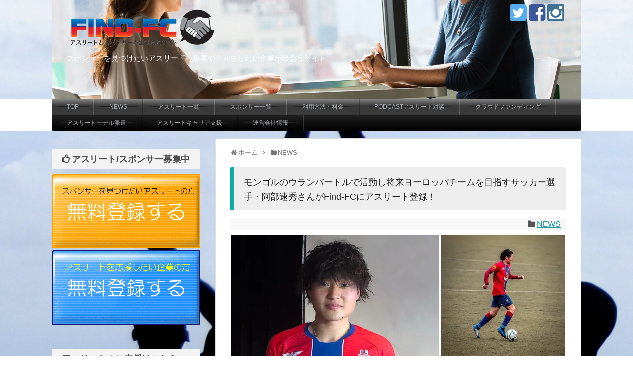

--- FILE ---
content_type: text/html; charset=UTF-8
request_url: https://find-fc.com/news/1982
body_size: 189074
content:
<!DOCTYPE html>
<html dir="ltr" lang="ja" prefix="og: https://ogp.me/ns#">
<head>
<meta charset="UTF-8">
<link rel="alternate" type="application/rss+xml" title="スポンサーを見つけたいアスリートと集客やＰＲをしたい企業が出会うサイト｜Find-FC | RSS Feed" href="https://find-fc.com/feed" />
<link rel="pingback" href="https://find-fc.com/xmlrpc.php" />
<meta name="description" content="阿部 速秀さんからのメッセージ2019年 モンゴルリーグで得点王になり、その後ヨーロッパチームを目指します！阿部 速秀さんの詳しいプロフィールはこちら！" />
<meta name="keywords" content="NEWS" />
<link rel="stylesheet" href="https://find-fc.com/wp-content/themes/simplicity-child/style.css">
<link rel="stylesheet" href="https://find-fc.com/wp-content/themes/simplicity/webfonts/css/font-awesome.min.css">
<link rel="stylesheet" href="https://find-fc.com/wp-content/themes/simplicity/webfonts/icomoon/style.css">
<link rel="stylesheet" href="https://find-fc.com/wp-content/themes/simplicity/css/extension.css">
<link rel="stylesheet" href="https://find-fc.com/wp-content/themes/simplicity/css/responsive-pc.css">
<link rel="stylesheet" href="https://find-fc.com/wp-content/themes/simplicity/css/print.css" type="text/css" media="print" />
      <link rel="stylesheet" href="https://find-fc.com/wp-content/themes/simplicity/skins/bubble-wrap-menu/style.css">
      <meta name="viewport" content="width=1280, maximum-scale=1, user-scalable=yes">

<link rel="stylesheet" href="https://find-fc.com/wp-content/themes/simplicity/css/sns-twitter-type.css">
<!-- OGP -->
<meta property="og:type" content="article">
<meta property="og:description" content="阿部 速秀さんからのメッセージ2019年 モンゴルリーグで得点王になり、その後ヨーロッパチームを目指します！阿部 速秀さんの詳しいプロフィールはこちら！">
<meta property="og:title" content="モンゴルのウランバートルで活動し将来ヨーロッパチームを目指すサッカー選手・阿部速秀さんがFind-FCにアスリート登録！">
<meta property="og:url" content="https://find-fc.com/news/1982">
<meta property="og:image" content="https://i0.wp.com/find-fc.com/wp-content/uploads/2019/06/2bba4d85a8f55e99ada47c13a7c21763.jpeg?fit=1979%2C1979&ssl=1">
<meta property="og:site_name" content="スポンサーを見つけたいアスリートと集客やＰＲをしたい企業が出会うサイト｜Find-FC |">
<meta property="og:locale" content="ja_JP" />
<meta property="fb:admins" content="100002151223599">
<meta property="fb:app_id" content="979535065487457">

<meta name="twitter:card" content="summary">
<meta name="twitter:description" content="モンゴルのウランバートルで活動し将来ヨーロッパチームを目指すサッカー選手・阿部速秀さんがFind-FCにアスリート登録！">
<meta name="twitter:title" content="モンゴルのウランバートルで活動し将来ヨーロッパチームを目指すサッカー選手・阿部速秀さんがFind-FCにアスリート登録！">
<meta name="twitter:url" content="https://find-fc.com/news/1982">
<meta name="twitter:image" content="https://i0.wp.com/find-fc.com/wp-content/uploads/2019/06/2bba4d85a8f55e99ada47c13a7c21763.jpeg?fit=1979%2C1979&ssl=1">
<meta name="twitter:domain" content="http://find-fc.com/">
<meta name="twitter:creator" content="@FindFc">
<meta name="twitter:site" content="@FindFc">



<!-- /OGP -->
<!-- Twitter Card -->
<meta name="twitter:card" content="summary_large_image">
<meta name="twitter:description" content="阿部 速秀さんからのメッセージ2019年 モンゴルリーグで得点王になり、その後ヨーロッパチームを目指します！阿部 速秀さんの詳しいプロフィールはこちら！">
<meta name="twitter:title" content="モンゴルのウランバートルで活動し将来ヨーロッパチームを目指すサッカー選手・阿部速秀さんがFind-FCにアスリート登録！">
<meta name="twitter:url" content="https://find-fc.com/news/1982">
<meta name="twitter:image" content="https://i0.wp.com/find-fc.com/wp-content/uploads/2019/06/2bba4d85a8f55e99ada47c13a7c21763.jpeg?fit=1979%2C1979&ssl=1">
<meta name="twitter:domain" content="find-fc.com">
<meta name="twitter:creator" content="@FindFc">
<meta name="twitter:site" content="@FindFc">
<!-- /Twitter Card -->

<title>モンゴルのウランバートルで活動し将来ヨーロッパチームを目指すサッカー選手・阿部速秀さんがFind-FCにアスリート登録！ | スポンサーを見つけたいアスリートと集客やＰＲをしたい企業が出会うサイト｜Find-FC |</title>

		<!-- All in One SEO 4.9.3 - aioseo.com -->
	<meta name="description" content="阿部 速秀さんからのメッセージ 2019年 モンゴルリーグで得点王になり、その後ヨーロッパチームを目指します！" />
	<meta name="robots" content="max-image-preview:large" />
	<meta name="author" content="yoshizawa"/>
	<meta name="keywords" content="サッカー,海外,news" />
	<link rel="canonical" href="https://find-fc.com/news/1982" />
	<meta name="generator" content="All in One SEO (AIOSEO) 4.9.3" />
		<meta property="og:locale" content="ja_JP" />
		<meta property="og:site_name" content="スポンサーを見つけたいアスリートと集客やＰＲをしたい企業が出会うサイト｜Find-FC |" />
		<meta property="og:type" content="sport" />
		<meta property="og:title" content="モンゴルのウランバートルで活動し将来ヨーロッパチームを目指すサッカー選手・阿部速秀さんがFind-FCにアスリート登録！ | スポンサーを見つけたいアスリートと集客やＰＲをしたい企業が出会うサイト｜Find-FC |" />
		<meta property="og:description" content="阿部 速秀さんからのメッセージ 2019年 モンゴルリーグで得点王になり、その後ヨーロッパチームを目指します！" />
		<meta property="og:url" content="https://find-fc.com/news/1982" />
		<meta property="og:image" content="https://find-fc.com/wp-content/uploads/2019/06/2bba4d85a8f55e99ada47c13a7c21763.jpeg" />
		<meta property="og:image:secure_url" content="https://find-fc.com/wp-content/uploads/2019/06/2bba4d85a8f55e99ada47c13a7c21763.jpeg" />
		<meta property="og:image:width" content="1979" />
		<meta property="og:image:height" content="1979" />
		<meta name="twitter:card" content="summary_large_image" />
		<meta name="twitter:site" content="@FindFc" />
		<meta name="twitter:title" content="モンゴルのウランバートルで活動し将来ヨーロッパチームを目指すサッカー選手・阿部速秀さんがFind-FCにアスリート登録！ | スポンサーを見つけたいアスリートと集客やＰＲをしたい企業が出会うサイト｜Find-FC |" />
		<meta name="twitter:description" content="阿部 速秀さんからのメッセージ 2019年 モンゴルリーグで得点王になり、その後ヨーロッパチームを目指します！" />
		<meta name="twitter:image" content="https://find-fc.com/wp-content/uploads/2019/06/2bba4d85a8f55e99ada47c13a7c21763.jpeg" />
		<script type="application/ld+json" class="aioseo-schema">
			{"@context":"https:\/\/schema.org","@graph":[{"@type":"Article","@id":"https:\/\/find-fc.com\/news\/1982#article","name":"\u30e2\u30f3\u30b4\u30eb\u306e\u30a6\u30e9\u30f3\u30d0\u30fc\u30c8\u30eb\u3067\u6d3b\u52d5\u3057\u5c06\u6765\u30e8\u30fc\u30ed\u30c3\u30d1\u30c1\u30fc\u30e0\u3092\u76ee\u6307\u3059\u30b5\u30c3\u30ab\u30fc\u9078\u624b\u30fb\u963f\u90e8\u901f\u79c0\u3055\u3093\u304cFind-FC\u306b\u30a2\u30b9\u30ea\u30fc\u30c8\u767b\u9332\uff01 | \u30b9\u30dd\u30f3\u30b5\u30fc\u3092\u898b\u3064\u3051\u305f\u3044\u30a2\u30b9\u30ea\u30fc\u30c8\u3068\u96c6\u5ba2\u3084\uff30\uff32\u3092\u3057\u305f\u3044\u4f01\u696d\u304c\u51fa\u4f1a\u3046\u30b5\u30a4\u30c8\uff5cFind-FC |","headline":"\u30e2\u30f3\u30b4\u30eb\u306e\u30a6\u30e9\u30f3\u30d0\u30fc\u30c8\u30eb\u3067\u6d3b\u52d5\u3057\u5c06\u6765\u30e8\u30fc\u30ed\u30c3\u30d1\u30c1\u30fc\u30e0\u3092\u76ee\u6307\u3059\u30b5\u30c3\u30ab\u30fc\u9078\u624b\u30fb\u963f\u90e8\u901f\u79c0\u3055\u3093\u304cFind-FC\u306b\u30a2\u30b9\u30ea\u30fc\u30c8\u767b\u9332\uff01","author":{"@id":"https:\/\/find-fc.com\/author\/yoshizawa#author"},"publisher":{"@id":"https:\/\/find-fc.com\/#organization"},"image":{"@type":"ImageObject","url":"https:\/\/i0.wp.com\/find-fc.com\/wp-content\/uploads\/2019\/06\/2bba4d85a8f55e99ada47c13a7c21763.jpeg?fit=1979%2C1979&ssl=1","width":1979,"height":1979},"datePublished":"2019-06-07T09:08:09+09:00","dateModified":"2019-06-07T09:32:21+09:00","inLanguage":"ja","mainEntityOfPage":{"@id":"https:\/\/find-fc.com\/news\/1982#webpage"},"isPartOf":{"@id":"https:\/\/find-fc.com\/news\/1982#webpage"},"articleSection":"NEWS, \u30b5\u30c3\u30ab\u30fc, \u6d77\u5916"},{"@type":"BreadcrumbList","@id":"https:\/\/find-fc.com\/news\/1982#breadcrumblist","itemListElement":[{"@type":"ListItem","@id":"https:\/\/find-fc.com#listItem","position":1,"name":"\u30db\u30fc\u30e0","item":"https:\/\/find-fc.com","nextItem":{"@type":"ListItem","@id":"https:\/\/find-fc.com\/category\/news#listItem","name":"NEWS"}},{"@type":"ListItem","@id":"https:\/\/find-fc.com\/category\/news#listItem","position":2,"name":"NEWS","item":"https:\/\/find-fc.com\/category\/news","nextItem":{"@type":"ListItem","@id":"https:\/\/find-fc.com\/news\/1982#listItem","name":"\u30e2\u30f3\u30b4\u30eb\u306e\u30a6\u30e9\u30f3\u30d0\u30fc\u30c8\u30eb\u3067\u6d3b\u52d5\u3057\u5c06\u6765\u30e8\u30fc\u30ed\u30c3\u30d1\u30c1\u30fc\u30e0\u3092\u76ee\u6307\u3059\u30b5\u30c3\u30ab\u30fc\u9078\u624b\u30fb\u963f\u90e8\u901f\u79c0\u3055\u3093\u304cFind-FC\u306b\u30a2\u30b9\u30ea\u30fc\u30c8\u767b\u9332\uff01"},"previousItem":{"@type":"ListItem","@id":"https:\/\/find-fc.com#listItem","name":"\u30db\u30fc\u30e0"}},{"@type":"ListItem","@id":"https:\/\/find-fc.com\/news\/1982#listItem","position":3,"name":"\u30e2\u30f3\u30b4\u30eb\u306e\u30a6\u30e9\u30f3\u30d0\u30fc\u30c8\u30eb\u3067\u6d3b\u52d5\u3057\u5c06\u6765\u30e8\u30fc\u30ed\u30c3\u30d1\u30c1\u30fc\u30e0\u3092\u76ee\u6307\u3059\u30b5\u30c3\u30ab\u30fc\u9078\u624b\u30fb\u963f\u90e8\u901f\u79c0\u3055\u3093\u304cFind-FC\u306b\u30a2\u30b9\u30ea\u30fc\u30c8\u767b\u9332\uff01","previousItem":{"@type":"ListItem","@id":"https:\/\/find-fc.com\/category\/news#listItem","name":"NEWS"}}]},{"@type":"Organization","@id":"https:\/\/find-fc.com\/#organization","name":"\u30b9\u30dd\u30f3\u30b5\u30fc\u3092\u898b\u3064\u3051\u305f\u3044\u30a2\u30b9\u30ea\u30fc\u30c8\u3068\u96c6\u5ba2\u3084\uff30\uff32\u3092\u3057\u305f\u3044\u4f01\u696d\u304c\u51fa\u4f1a\u3046\u30b5\u30a4\u30c8\uff5cFind-FC |","description":"\u30b9\u30dd\u30f3\u30b5\u30fc\u3092\u898b\u3064\u3051\u305f\u3044\u30a2\u30b9\u30ea\u30fc\u30c8\u3068\u96c6\u5ba2\u3084\uff30\uff32\u3092\u3057\u305f\u3044\u4f01\u696d\u304c\u51fa\u4f1a\u3046\u30b5\u30a4\u30c8","url":"https:\/\/find-fc.com\/","sameAs":["https:\/\/www.instagram.com\/find.fc\/","https:\/\/www.youtube.com\/channel\/UC2EX72-CL_SyXreWGl8h07Q"]},{"@type":"Person","@id":"https:\/\/find-fc.com\/author\/yoshizawa#author","url":"https:\/\/find-fc.com\/author\/yoshizawa","name":"yoshizawa"},{"@type":"WebPage","@id":"https:\/\/find-fc.com\/news\/1982#webpage","url":"https:\/\/find-fc.com\/news\/1982","name":"\u30e2\u30f3\u30b4\u30eb\u306e\u30a6\u30e9\u30f3\u30d0\u30fc\u30c8\u30eb\u3067\u6d3b\u52d5\u3057\u5c06\u6765\u30e8\u30fc\u30ed\u30c3\u30d1\u30c1\u30fc\u30e0\u3092\u76ee\u6307\u3059\u30b5\u30c3\u30ab\u30fc\u9078\u624b\u30fb\u963f\u90e8\u901f\u79c0\u3055\u3093\u304cFind-FC\u306b\u30a2\u30b9\u30ea\u30fc\u30c8\u767b\u9332\uff01 | \u30b9\u30dd\u30f3\u30b5\u30fc\u3092\u898b\u3064\u3051\u305f\u3044\u30a2\u30b9\u30ea\u30fc\u30c8\u3068\u96c6\u5ba2\u3084\uff30\uff32\u3092\u3057\u305f\u3044\u4f01\u696d\u304c\u51fa\u4f1a\u3046\u30b5\u30a4\u30c8\uff5cFind-FC |","description":"\u963f\u90e8 \u901f\u79c0\u3055\u3093\u304b\u3089\u306e\u30e1\u30c3\u30bb\u30fc\u30b8 2019\u5e74 \u30e2\u30f3\u30b4\u30eb\u30ea\u30fc\u30b0\u3067\u5f97\u70b9\u738b\u306b\u306a\u308a\u3001\u305d\u306e\u5f8c\u30e8\u30fc\u30ed\u30c3\u30d1\u30c1\u30fc\u30e0\u3092\u76ee\u6307\u3057\u307e\u3059\uff01","inLanguage":"ja","isPartOf":{"@id":"https:\/\/find-fc.com\/#website"},"breadcrumb":{"@id":"https:\/\/find-fc.com\/news\/1982#breadcrumblist"},"author":{"@id":"https:\/\/find-fc.com\/author\/yoshizawa#author"},"creator":{"@id":"https:\/\/find-fc.com\/author\/yoshizawa#author"},"image":{"@type":"ImageObject","url":"https:\/\/i0.wp.com\/find-fc.com\/wp-content\/uploads\/2019\/06\/2bba4d85a8f55e99ada47c13a7c21763.jpeg?fit=1979%2C1979&ssl=1","@id":"https:\/\/find-fc.com\/news\/1982\/#mainImage","width":1979,"height":1979},"primaryImageOfPage":{"@id":"https:\/\/find-fc.com\/news\/1982#mainImage"},"datePublished":"2019-06-07T09:08:09+09:00","dateModified":"2019-06-07T09:32:21+09:00"},{"@type":"WebSite","@id":"https:\/\/find-fc.com\/#website","url":"https:\/\/find-fc.com\/","name":"\u30b9\u30dd\u30f3\u30b5\u30fc\u3092\u898b\u3064\u3051\u305f\u3044\u30a2\u30b9\u30ea\u30fc\u30c8\u3068\u96c6\u5ba2\u3084\uff30\uff32\u3092\u3057\u305f\u3044\u4f01\u696d\u304c\u51fa\u4f1a\u3046\u30b5\u30a4\u30c8\uff5cFind-FC |","description":"\u30b9\u30dd\u30f3\u30b5\u30fc\u3092\u898b\u3064\u3051\u305f\u3044\u30a2\u30b9\u30ea\u30fc\u30c8\u3068\u96c6\u5ba2\u3084\uff30\uff32\u3092\u3057\u305f\u3044\u4f01\u696d\u304c\u51fa\u4f1a\u3046\u30b5\u30a4\u30c8","inLanguage":"ja","publisher":{"@id":"https:\/\/find-fc.com\/#organization"}}]}
		</script>
		<!-- All in One SEO -->

<link rel='dns-prefetch' href='//s0.wp.com' />
<link rel="alternate" type="application/rss+xml" title="スポンサーを見つけたいアスリートと集客やＰＲをしたい企業が出会うサイト｜Find-FC | &raquo; フィード" href="https://find-fc.com/feed" />
<link rel="alternate" type="application/rss+xml" title="スポンサーを見つけたいアスリートと集客やＰＲをしたい企業が出会うサイト｜Find-FC | &raquo; コメントフィード" href="https://find-fc.com/comments/feed" />
<script id="wpp-js" src="https://find-fc.com/wp-content/plugins/wordpress-popular-posts/assets/js/wpp.min.js?ver=7.3.3" data-sampling="1" data-sampling-rate="100" data-api-url="https://find-fc.com/wp-json/wordpress-popular-posts" data-post-id="1982" data-token="ce25fb0a57" data-lang="0" data-debug="0" type="text/javascript"></script>
<script type="text/javascript">
window._wpemojiSettings = {"baseUrl":"https:\/\/s.w.org\/images\/core\/emoji\/14.0.0\/72x72\/","ext":".png","svgUrl":"https:\/\/s.w.org\/images\/core\/emoji\/14.0.0\/svg\/","svgExt":".svg","source":{"concatemoji":"https:\/\/find-fc.com\/wp-includes\/js\/wp-emoji-release.min.js"}};
/*! This file is auto-generated */
!function(e,a,t){var n,r,o,i=a.createElement("canvas"),p=i.getContext&&i.getContext("2d");function s(e,t){var a=String.fromCharCode,e=(p.clearRect(0,0,i.width,i.height),p.fillText(a.apply(this,e),0,0),i.toDataURL());return p.clearRect(0,0,i.width,i.height),p.fillText(a.apply(this,t),0,0),e===i.toDataURL()}function c(e){var t=a.createElement("script");t.src=e,t.defer=t.type="text/javascript",a.getElementsByTagName("head")[0].appendChild(t)}for(o=Array("flag","emoji"),t.supports={everything:!0,everythingExceptFlag:!0},r=0;r<o.length;r++)t.supports[o[r]]=function(e){if(p&&p.fillText)switch(p.textBaseline="top",p.font="600 32px Arial",e){case"flag":return s([127987,65039,8205,9895,65039],[127987,65039,8203,9895,65039])?!1:!s([55356,56826,55356,56819],[55356,56826,8203,55356,56819])&&!s([55356,57332,56128,56423,56128,56418,56128,56421,56128,56430,56128,56423,56128,56447],[55356,57332,8203,56128,56423,8203,56128,56418,8203,56128,56421,8203,56128,56430,8203,56128,56423,8203,56128,56447]);case"emoji":return!s([129777,127995,8205,129778,127999],[129777,127995,8203,129778,127999])}return!1}(o[r]),t.supports.everything=t.supports.everything&&t.supports[o[r]],"flag"!==o[r]&&(t.supports.everythingExceptFlag=t.supports.everythingExceptFlag&&t.supports[o[r]]);t.supports.everythingExceptFlag=t.supports.everythingExceptFlag&&!t.supports.flag,t.DOMReady=!1,t.readyCallback=function(){t.DOMReady=!0},t.supports.everything||(n=function(){t.readyCallback()},a.addEventListener?(a.addEventListener("DOMContentLoaded",n,!1),e.addEventListener("load",n,!1)):(e.attachEvent("onload",n),a.attachEvent("onreadystatechange",function(){"complete"===a.readyState&&t.readyCallback()})),(e=t.source||{}).concatemoji?c(e.concatemoji):e.wpemoji&&e.twemoji&&(c(e.twemoji),c(e.wpemoji)))}(window,document,window._wpemojiSettings);
</script>
<style type="text/css">
img.wp-smiley,
img.emoji {
	display: inline !important;
	border: none !important;
	box-shadow: none !important;
	height: 1em !important;
	width: 1em !important;
	margin: 0 0.07em !important;
	vertical-align: -0.1em !important;
	background: none !important;
	padding: 0 !important;
}
</style>
	<link rel='stylesheet' id='wp-block-library-css' href='https://find-fc.com/wp-includes/css/dist/block-library/style.min.css' type='text/css' media='all' />
<link rel='stylesheet' id='aioseo/css/src/vue/standalone/blocks/table-of-contents/global.scss-css' href='https://find-fc.com/wp-content/plugins/all-in-one-seo-pack/dist/Lite/assets/css/table-of-contents/global.e90f6d47.css' type='text/css' media='all' />
<link rel='stylesheet' id='classic-theme-styles-css' href='https://find-fc.com/wp-includes/css/classic-themes.min.css' type='text/css' media='all' />
<style id='global-styles-inline-css' type='text/css'>
body{--wp--preset--color--black: #000000;--wp--preset--color--cyan-bluish-gray: #abb8c3;--wp--preset--color--white: #ffffff;--wp--preset--color--pale-pink: #f78da7;--wp--preset--color--vivid-red: #cf2e2e;--wp--preset--color--luminous-vivid-orange: #ff6900;--wp--preset--color--luminous-vivid-amber: #fcb900;--wp--preset--color--light-green-cyan: #7bdcb5;--wp--preset--color--vivid-green-cyan: #00d084;--wp--preset--color--pale-cyan-blue: #8ed1fc;--wp--preset--color--vivid-cyan-blue: #0693e3;--wp--preset--color--vivid-purple: #9b51e0;--wp--preset--gradient--vivid-cyan-blue-to-vivid-purple: linear-gradient(135deg,rgba(6,147,227,1) 0%,rgb(155,81,224) 100%);--wp--preset--gradient--light-green-cyan-to-vivid-green-cyan: linear-gradient(135deg,rgb(122,220,180) 0%,rgb(0,208,130) 100%);--wp--preset--gradient--luminous-vivid-amber-to-luminous-vivid-orange: linear-gradient(135deg,rgba(252,185,0,1) 0%,rgba(255,105,0,1) 100%);--wp--preset--gradient--luminous-vivid-orange-to-vivid-red: linear-gradient(135deg,rgba(255,105,0,1) 0%,rgb(207,46,46) 100%);--wp--preset--gradient--very-light-gray-to-cyan-bluish-gray: linear-gradient(135deg,rgb(238,238,238) 0%,rgb(169,184,195) 100%);--wp--preset--gradient--cool-to-warm-spectrum: linear-gradient(135deg,rgb(74,234,220) 0%,rgb(151,120,209) 20%,rgb(207,42,186) 40%,rgb(238,44,130) 60%,rgb(251,105,98) 80%,rgb(254,248,76) 100%);--wp--preset--gradient--blush-light-purple: linear-gradient(135deg,rgb(255,206,236) 0%,rgb(152,150,240) 100%);--wp--preset--gradient--blush-bordeaux: linear-gradient(135deg,rgb(254,205,165) 0%,rgb(254,45,45) 50%,rgb(107,0,62) 100%);--wp--preset--gradient--luminous-dusk: linear-gradient(135deg,rgb(255,203,112) 0%,rgb(199,81,192) 50%,rgb(65,88,208) 100%);--wp--preset--gradient--pale-ocean: linear-gradient(135deg,rgb(255,245,203) 0%,rgb(182,227,212) 50%,rgb(51,167,181) 100%);--wp--preset--gradient--electric-grass: linear-gradient(135deg,rgb(202,248,128) 0%,rgb(113,206,126) 100%);--wp--preset--gradient--midnight: linear-gradient(135deg,rgb(2,3,129) 0%,rgb(40,116,252) 100%);--wp--preset--duotone--dark-grayscale: url('#wp-duotone-dark-grayscale');--wp--preset--duotone--grayscale: url('#wp-duotone-grayscale');--wp--preset--duotone--purple-yellow: url('#wp-duotone-purple-yellow');--wp--preset--duotone--blue-red: url('#wp-duotone-blue-red');--wp--preset--duotone--midnight: url('#wp-duotone-midnight');--wp--preset--duotone--magenta-yellow: url('#wp-duotone-magenta-yellow');--wp--preset--duotone--purple-green: url('#wp-duotone-purple-green');--wp--preset--duotone--blue-orange: url('#wp-duotone-blue-orange');--wp--preset--font-size--small: 13px;--wp--preset--font-size--medium: 20px;--wp--preset--font-size--large: 36px;--wp--preset--font-size--x-large: 42px;--wp--preset--spacing--20: 0.44rem;--wp--preset--spacing--30: 0.67rem;--wp--preset--spacing--40: 1rem;--wp--preset--spacing--50: 1.5rem;--wp--preset--spacing--60: 2.25rem;--wp--preset--spacing--70: 3.38rem;--wp--preset--spacing--80: 5.06rem;}:where(.is-layout-flex){gap: 0.5em;}body .is-layout-flow > .alignleft{float: left;margin-inline-start: 0;margin-inline-end: 2em;}body .is-layout-flow > .alignright{float: right;margin-inline-start: 2em;margin-inline-end: 0;}body .is-layout-flow > .aligncenter{margin-left: auto !important;margin-right: auto !important;}body .is-layout-constrained > .alignleft{float: left;margin-inline-start: 0;margin-inline-end: 2em;}body .is-layout-constrained > .alignright{float: right;margin-inline-start: 2em;margin-inline-end: 0;}body .is-layout-constrained > .aligncenter{margin-left: auto !important;margin-right: auto !important;}body .is-layout-constrained > :where(:not(.alignleft):not(.alignright):not(.alignfull)){max-width: var(--wp--style--global--content-size);margin-left: auto !important;margin-right: auto !important;}body .is-layout-constrained > .alignwide{max-width: var(--wp--style--global--wide-size);}body .is-layout-flex{display: flex;}body .is-layout-flex{flex-wrap: wrap;align-items: center;}body .is-layout-flex > *{margin: 0;}:where(.wp-block-columns.is-layout-flex){gap: 2em;}.has-black-color{color: var(--wp--preset--color--black) !important;}.has-cyan-bluish-gray-color{color: var(--wp--preset--color--cyan-bluish-gray) !important;}.has-white-color{color: var(--wp--preset--color--white) !important;}.has-pale-pink-color{color: var(--wp--preset--color--pale-pink) !important;}.has-vivid-red-color{color: var(--wp--preset--color--vivid-red) !important;}.has-luminous-vivid-orange-color{color: var(--wp--preset--color--luminous-vivid-orange) !important;}.has-luminous-vivid-amber-color{color: var(--wp--preset--color--luminous-vivid-amber) !important;}.has-light-green-cyan-color{color: var(--wp--preset--color--light-green-cyan) !important;}.has-vivid-green-cyan-color{color: var(--wp--preset--color--vivid-green-cyan) !important;}.has-pale-cyan-blue-color{color: var(--wp--preset--color--pale-cyan-blue) !important;}.has-vivid-cyan-blue-color{color: var(--wp--preset--color--vivid-cyan-blue) !important;}.has-vivid-purple-color{color: var(--wp--preset--color--vivid-purple) !important;}.has-black-background-color{background-color: var(--wp--preset--color--black) !important;}.has-cyan-bluish-gray-background-color{background-color: var(--wp--preset--color--cyan-bluish-gray) !important;}.has-white-background-color{background-color: var(--wp--preset--color--white) !important;}.has-pale-pink-background-color{background-color: var(--wp--preset--color--pale-pink) !important;}.has-vivid-red-background-color{background-color: var(--wp--preset--color--vivid-red) !important;}.has-luminous-vivid-orange-background-color{background-color: var(--wp--preset--color--luminous-vivid-orange) !important;}.has-luminous-vivid-amber-background-color{background-color: var(--wp--preset--color--luminous-vivid-amber) !important;}.has-light-green-cyan-background-color{background-color: var(--wp--preset--color--light-green-cyan) !important;}.has-vivid-green-cyan-background-color{background-color: var(--wp--preset--color--vivid-green-cyan) !important;}.has-pale-cyan-blue-background-color{background-color: var(--wp--preset--color--pale-cyan-blue) !important;}.has-vivid-cyan-blue-background-color{background-color: var(--wp--preset--color--vivid-cyan-blue) !important;}.has-vivid-purple-background-color{background-color: var(--wp--preset--color--vivid-purple) !important;}.has-black-border-color{border-color: var(--wp--preset--color--black) !important;}.has-cyan-bluish-gray-border-color{border-color: var(--wp--preset--color--cyan-bluish-gray) !important;}.has-white-border-color{border-color: var(--wp--preset--color--white) !important;}.has-pale-pink-border-color{border-color: var(--wp--preset--color--pale-pink) !important;}.has-vivid-red-border-color{border-color: var(--wp--preset--color--vivid-red) !important;}.has-luminous-vivid-orange-border-color{border-color: var(--wp--preset--color--luminous-vivid-orange) !important;}.has-luminous-vivid-amber-border-color{border-color: var(--wp--preset--color--luminous-vivid-amber) !important;}.has-light-green-cyan-border-color{border-color: var(--wp--preset--color--light-green-cyan) !important;}.has-vivid-green-cyan-border-color{border-color: var(--wp--preset--color--vivid-green-cyan) !important;}.has-pale-cyan-blue-border-color{border-color: var(--wp--preset--color--pale-cyan-blue) !important;}.has-vivid-cyan-blue-border-color{border-color: var(--wp--preset--color--vivid-cyan-blue) !important;}.has-vivid-purple-border-color{border-color: var(--wp--preset--color--vivid-purple) !important;}.has-vivid-cyan-blue-to-vivid-purple-gradient-background{background: var(--wp--preset--gradient--vivid-cyan-blue-to-vivid-purple) !important;}.has-light-green-cyan-to-vivid-green-cyan-gradient-background{background: var(--wp--preset--gradient--light-green-cyan-to-vivid-green-cyan) !important;}.has-luminous-vivid-amber-to-luminous-vivid-orange-gradient-background{background: var(--wp--preset--gradient--luminous-vivid-amber-to-luminous-vivid-orange) !important;}.has-luminous-vivid-orange-to-vivid-red-gradient-background{background: var(--wp--preset--gradient--luminous-vivid-orange-to-vivid-red) !important;}.has-very-light-gray-to-cyan-bluish-gray-gradient-background{background: var(--wp--preset--gradient--very-light-gray-to-cyan-bluish-gray) !important;}.has-cool-to-warm-spectrum-gradient-background{background: var(--wp--preset--gradient--cool-to-warm-spectrum) !important;}.has-blush-light-purple-gradient-background{background: var(--wp--preset--gradient--blush-light-purple) !important;}.has-blush-bordeaux-gradient-background{background: var(--wp--preset--gradient--blush-bordeaux) !important;}.has-luminous-dusk-gradient-background{background: var(--wp--preset--gradient--luminous-dusk) !important;}.has-pale-ocean-gradient-background{background: var(--wp--preset--gradient--pale-ocean) !important;}.has-electric-grass-gradient-background{background: var(--wp--preset--gradient--electric-grass) !important;}.has-midnight-gradient-background{background: var(--wp--preset--gradient--midnight) !important;}.has-small-font-size{font-size: var(--wp--preset--font-size--small) !important;}.has-medium-font-size{font-size: var(--wp--preset--font-size--medium) !important;}.has-large-font-size{font-size: var(--wp--preset--font-size--large) !important;}.has-x-large-font-size{font-size: var(--wp--preset--font-size--x-large) !important;}
.wp-block-navigation a:where(:not(.wp-element-button)){color: inherit;}
:where(.wp-block-columns.is-layout-flex){gap: 2em;}
.wp-block-pullquote{font-size: 1.5em;line-height: 1.6;}
</style>
<link rel='stylesheet' id='pz-linkcard-css-css' href='//find-fc.com/wp-content/uploads/pz-linkcard/style/style.css' type='text/css' media='all' />
<link rel='stylesheet' id='wp-show-posts-css' href='https://find-fc.com/wp-content/plugins/wp-show-posts/css/wp-show-posts-min.css' type='text/css' media='all' />
<link rel='stylesheet' id='wordpress-popular-posts-css-css' href='https://find-fc.com/wp-content/plugins/wordpress-popular-posts/assets/css/wpp.css' type='text/css' media='all' />
<!-- Inline jetpack_facebook_likebox -->
<style id='jetpack_facebook_likebox-inline-css' type='text/css'>
.widget_facebook_likebox {
	overflow: hidden;
}

</style>
<link rel='stylesheet' id='jetpack_css-css' href='https://find-fc.com/wp-content/plugins/jetpack/css/jetpack.css' type='text/css' media='all' />
<script type='text/javascript' src='https://find-fc.com/wp-includes/js/jquery/jquery.min.js' id='jquery-core-js'></script>
<script type='text/javascript' src='https://find-fc.com/wp-includes/js/jquery/jquery-migrate.min.js' id='jquery-migrate-js'></script>
<script type='text/javascript' id='jetpack_related-posts-js-extra'>
/* <![CDATA[ */
var related_posts_js_options = {"post_heading":"h4"};
/* ]]> */
</script>
<script type='text/javascript' src='https://find-fc.com/wp-content/plugins/jetpack/modules/related-posts/related-posts.js' id='jetpack_related-posts-js'></script>
<link rel="https://api.w.org/" href="https://find-fc.com/wp-json/" /><link rel="alternate" type="application/json" href="https://find-fc.com/wp-json/wp/v2/posts/1982" /><link rel="EditURI" type="application/rsd+xml" title="RSD" href="https://find-fc.com/xmlrpc.php?rsd" />
<link rel="wlwmanifest" type="application/wlwmanifest+xml" href="https://find-fc.com/wp-includes/wlwmanifest.xml" />
<meta name="generator" content="WordPress 6.1.9" />
<link rel='shortlink' href='https://wp.me/p9dSsS-vY' />
<link rel="alternate" type="application/json+oembed" href="https://find-fc.com/wp-json/oembed/1.0/embed?url=https%3A%2F%2Ffind-fc.com%2Fnews%2F1982" />
<link rel="alternate" type="text/xml+oembed" href="https://find-fc.com/wp-json/oembed/1.0/embed?url=https%3A%2F%2Ffind-fc.com%2Fnews%2F1982&#038;format=xml" />
            <style id="wpp-loading-animation-styles">@-webkit-keyframes bgslide{from{background-position-x:0}to{background-position-x:-200%}}@keyframes bgslide{from{background-position-x:0}to{background-position-x:-200%}}.wpp-widget-block-placeholder,.wpp-shortcode-placeholder{margin:0 auto;width:60px;height:3px;background:#dd3737;background:linear-gradient(90deg,#dd3737 0%,#571313 10%,#dd3737 100%);background-size:200% auto;border-radius:3px;-webkit-animation:bgslide 1s infinite linear;animation:bgslide 1s infinite linear}</style>
            
<link rel='dns-prefetch' href='//v0.wordpress.com'/>
<link rel='dns-prefetch' href='//i0.wp.com'/>
<link rel='dns-prefetch' href='//i1.wp.com'/>
<link rel='dns-prefetch' href='//i2.wp.com'/>
<style type='text/css'>img#wpstats{display:none}</style><style type="text/css">
#site-title a {
  color:#ffffff;
}
#site-description {
  color:#ffffff;
}
#navi ul,
#navi ul.sub-menu,
#navi ul.children {
  background-color: #ffffff;
  border-color: #ffffff;
}
#navi {
  background-color: #ffffff;
}
@media screen and (max-width:1110px){
  #navi{
    background-color: transparent;
  }
}
#navi ul li a {
  color:#a4a7ab;
}
#navi ul li a:hover {
  background-color:#ffffff;
}
#main{
  float:right;
}

#sidebar{
  float:left;
}

#sharebar{
    margin-left:700px;
  }

/*@media screen and (max-width:1110px){
  #sidebar{
    float:none;
  }
}*/
#mobile-menu a {
  color:#10aba6;
}
#h-top {
  min-height:200px;
}
ul.snsp li.twitter-page a span{
  color: #55acee !important;
}

ul.snsp li.facebook-page a span{
  color: #3b5998 !important;
}

ul.snsp li.google-plus-page a span{
  color: #dd4b39 !important;
}

ul.snsp li.instagram-page a span{
  color: #3f729b !important;
}

ul.snsp li.hatebu-page a span{
  color: #008fde !important;
}

ul.snsp li.pinterest-page a span{
  color: #cc2127 !important;
}

ul.snsp li.youtube-page a span{
  color: #e52d27 !important;
}

ul.snsp li.flickr-page a span{
  color: #1d1d1b !important;
}

ul.snsp li.line-page a span{
  color: #00c300 !important;
}

ul.snsp li.feedly-page a span{
  color: #87bd33 !important;
}

ul.snsp li.rss-page a span{
  color: #fe9900 !important;
}

ul.snsp li a:hover{
  opacity: 0.7;
}
.article {
  font-size:14px;
}
/*ブログカードのサムネイルを右側に*/
.blog-card-thumbnail {
  float: right;
}

.blog-card-content {
  margin-left: 0;
  margin-right: 110px;
}

@media screen and (max-width:440px){
  .blog-card-content {
    margin-right: 0;
  }
  .blog-card-title {
    margin-left: 0;
  }
  img.blog-card-thumb-image{
    margin-left: 5px !important;
    margin-right: 0px !important;
  }
}
@media screen and (max-width:639px){
  .article br{
    display: block;
  }
}
.entry-content{
  margin-left: 0;
}
</style>
<style type="text/css" id="custom-background-css">
body.custom-background { background-image: url("https://find-fc.com/wp-content/uploads/2020/02/Find-FC.png"); background-position: center center; background-size: cover; background-repeat: no-repeat; background-attachment: fixed; }
</style>
	<link rel="icon" href="https://i0.wp.com/find-fc.com/wp-content/uploads/2020/01/cropped-Find-FC_logo_square.png?fit=32%2C32&#038;ssl=1" sizes="32x32" />
<link rel="icon" href="https://i0.wp.com/find-fc.com/wp-content/uploads/2020/01/cropped-Find-FC_logo_square.png?fit=192%2C192&#038;ssl=1" sizes="192x192" />
<link rel="apple-touch-icon" href="https://i0.wp.com/find-fc.com/wp-content/uploads/2020/01/cropped-Find-FC_logo_square.png?fit=180%2C180&#038;ssl=1" />
<meta name="msapplication-TileImage" content="https://i0.wp.com/find-fc.com/wp-content/uploads/2020/01/cropped-Find-FC_logo_square.png?fit=270%2C270&#038;ssl=1" />
<link rel="apple-touch-icon" sizes="57x57" href="/wp/wp-content/themes/simplicity-child/images/apple-touch-icon-57x57.png">
<link rel="apple-touch-icon" sizes="60x60" href="/wp/wp-content/themes/simplicity-child/images/apple-touch-icon-60x60.png">
<link rel="apple-touch-icon" sizes="72x72" href="/wp/wp-content/themes/simplicity-child/images/apple-touch-icon-72x72.png">
<link rel="apple-touch-icon" sizes="76x76" href="/wp/wp-content/themes/simplicity-child/images/apple-touch-icon-76x76.png">
<link rel="apple-touch-icon" sizes="114x114" href="/wp/wp-content/themes/simplicity-child/images/apple-touch-icon-114x114.png">
<link rel="apple-touch-icon" sizes="120x120" href="/wp/wp-content/themes/simplicity-child/images/apple-touch-icon-120x120.png">
<link rel="apple-touch-icon" sizes="144x144" href="/wp/wp-content/themes/simplicity-child/images/apple-touch-icon-144x144.png">
<link rel="apple-touch-icon" sizes="152x152" href="/wp/wp-content/themes/simplicity-child/images/apple-touch-icon-152x152.png">
<link rel="apple-touch-icon" sizes="180x180" href="/wp/wp-content/themes/simplicity-child/images/apple-touch-icon-180x180.png">
<link rel="icon" type="image/png" href="/wp/wp-content/themes/simplicity-child/images/favicon-32x32.png" sizes="32x32">
<link rel="icon" type="image/png" href="/wp/wp-content/themes/simplicity-child/images/favicon-194x194.png" sizes="194x194">
<link rel="icon" type="image/png" href="/wp/wp-content/themes/simplicity-child/images/favicon-96x96.png" sizes="96x96">
<link rel="icon" type="image/png" href="/wp/wp-content/themes/simplicity-child/images/android-chrome-192x192.png" sizes="192x192">
<link rel="icon" type="image/png" href="/wp/wp-content/themes/simplicity-child/images/favicon-16x16.png" sizes="16x16">
<link rel="manifest" href="/wp/wp-content/themes/simplicity-child/images/manifest.json">
<link rel="mask-icon" href="/wp/wp-content/themes/simplicity-child/images/safari-pinned-tab.svg" color="#5bbad5">
<meta name="msapplication-TileColor" content="#da532c">
<meta name="msapplication-TileImage" content="/wp/wp-content/themes/simplicity-child/images/mstile-144x144.png">
<meta name="theme-color" content="#ffffff">
</head>
  <body class="post-template-default single single-post postid-1982 single-format-standard custom-background">
    <div id="container">

      <!-- header -->
      <div id="header" class="clearfix">
        <div id="header-in">

                    <div id="h-top" style="background-image:url(https://find-fc.com/wp-content/uploads/2020/01/ef6724b27916da36c78870877d090b2d.png)">
            <!-- モバイルメニュー表示用のボタン -->
<div id="mobile-menu">
  <a id="mobile-menu-toggle" href="#"><span class="fa fa-bars fa-2x"></span></a>
</div>

            <div class="alignleft top-title-catchphrase">
              <!-- サイトのタイトル -->
<p id="site-title">
  <a href="https://find-fc.com/"><img src="https://find-fc.com/wp-content/uploads/2020/01/Find-FC_logo.png" alt="スポンサーを見つけたいアスリートと集客やＰＲをしたい企業が出会うサイト｜Find-FC |" class="site-title-img" /></a></p>
<!-- サイトの概要 -->
<p id="site-description">
  スポンサーを見つけたいアスリートと集客やＰＲをしたい企業が出会うサイト</p>
            </div>

            <div class="alignright top-sns-follows">
                            <!-- SNSページ -->
<div class="sns-pages">
<ul class="snsp">
<li class="twitter-page"><a href="//twitter.com/FindFc" target="_blank" title="Twitterをフォロー" rel="nofollow"><span class="fa fa-twitter-square"></span></a></li><li class="facebook-page"><a href="//www.facebook.com/FindxFC" target="_blank" title="Facebookをフォロー" rel="nofollow"><span class="fa fa-facebook-square"></span></a></li><li class="instagram-page"><a href="//instagram.com/find.fc" target="_blank" title="Instagramをフォロー" rel="nofollow"><span class="fa fa-instagram"></span></a></li>  </ul>
</div>
                          </div>

          </div><!-- /#h-top -->
        </div><!-- /#header-in -->
      </div><!-- /#header -->

      <!-- Navigation -->
<nav>
<div id="navi">
  	<div id="navi-in">
    <div class="menu-%e3%83%98%e3%83%83%e3%83%80-container"><ul id="menu-%e3%83%98%e3%83%83%e3%83%80" class="menu"><li id="menu-item-19" class="menu-item menu-item-type-custom menu-item-object-custom menu-item-19"><a href="/">TOP</a></li>
<li id="menu-item-2352" class="menu-item menu-item-type-custom menu-item-object-custom menu-item-2352"><a href="https://find-fc.com/news">NEWS</a></li>
<li id="menu-item-1118" class="menu-item menu-item-type-post_type menu-item-object-page menu-item-has-children menu-item-1118"><a href="https://find-fc.com/athletelist">アスリート一覧</a>
<ul class="sub-menu">
	<li id="menu-item-127" class="menu-item menu-item-type-post_type menu-item-object-page menu-item-127"><a href="https://find-fc.com/about_athlete">アスリート募集中</a></li>
</ul>
</li>
<li id="menu-item-1124" class="menu-item menu-item-type-post_type menu-item-object-page menu-item-has-children menu-item-1124"><a href="https://find-fc.com/page-1122">スポンサー一覧</a>
<ul class="sub-menu">
	<li id="menu-item-128" class="menu-item menu-item-type-post_type menu-item-object-page menu-item-128"><a href="https://find-fc.com/about_sponsor">スポンサー企業募集中</a></li>
</ul>
</li>
<li id="menu-item-164" class="menu-item menu-item-type-post_type menu-item-object-page menu-item-164"><a href="https://find-fc.com/guide">利用方法・料金</a></li>
<li id="menu-item-5796" class="menu-item menu-item-type-post_type menu-item-object-page menu-item-5796"><a href="https://find-fc.com/page-5794">PODCASTアスリート対談</a></li>
<li id="menu-item-3479" class="menu-item menu-item-type-custom menu-item-object-custom menu-item-3479"><a href="https://funding.find-fc.com/">クラウドファンディング</a></li>
<li id="menu-item-2961" class="menu-item menu-item-type-custom menu-item-object-custom menu-item-2961"><a target="_blank" rel="noopener" href="https://athlete-model.find-fc.com/">アスリートモデル派遣</a></li>
<li id="menu-item-2960" class="menu-item menu-item-type-custom menu-item-object-custom menu-item-2960"><a target="_blank" rel="noopener" href="https://career.find-fc.com/">アスリートキャリア支援</a></li>
<li id="menu-item-5689" class="menu-item menu-item-type-post_type menu-item-object-page menu-item-5689"><a href="https://find-fc.com/company">運営会社情報</a></li>
</ul></div>  </div><!-- /#navi-in -->
</div><!-- /#navi -->
</nav>
<!-- /Navigation -->
      <!-- 本体部分 -->
      <div id="body">
        <div id="body-in">

          
          <!-- main -->
          <div id="main">


  <div id="breadcrumb" class="breadcrumb-category"><div itemtype="http://data-vocabulary.org/Breadcrumb" itemscope="" class="breadcrumb-home"><span class="fa fa-home fa-fw"></span><a href="https://find-fc.com" itemprop="url"><span itemprop="title">ホーム</span></a><span class="sp"><span class="fa fa-angle-right"></span></span></div><div itemtype="http://data-vocabulary.org/Breadcrumb" itemscope=""><span class="fa fa-folder fa-fw"></span><a href="https://find-fc.com/category/news" itemprop="url"><span itemprop="title">NEWS</span></a></div></div><!-- /#breadcrumb -->  <div id="post-1982" class="post-1982 post type-post status-publish format-standard has-post-thumbnail hentry category-news tag-125 tag-126">
  <div class="article">
  
  <h1 class="entry-title">
        モンゴルのウランバートルで活動し将来ヨーロッパチームを目指すサッカー選手・阿部速秀さんがFind-FCにアスリート登録！      </h1>
  <p class="post-meta">
                <span class="category"><span class="fa fa-folder fa-fw"></span><a href="https://find-fc.com/category/news" rel="category tag">NEWS</a></span>
    
    
    
      </p>

  
  
  
  
  <div id="the-content" class="entry-content">
  <div class="tiled-gallery type-rectangular tiled-gallery-unresized" data-original-width="680" data-carousel-extra='{&quot;blog_id&quot;:1,&quot;permalink&quot;:&quot;https:\/\/find-fc.com\/news\/1982&quot;,&quot;likes_blog_id&quot;:136294654}' itemscope itemtype="http://schema.org/ImageGallery" > <div class="gallery-row" style="width: 680px; height: 424px;" data-original-width="680" data-original-height="424" > <div class="gallery-group images-1" style="width: 424px; height: 424px;" data-original-width="424" data-original-height="424" > <div class="tiled-gallery-item tiled-gallery-item-large" itemprop="associatedMedia" itemscope itemtype="http://schema.org/ImageObject"> <meta itemprop="width" content="420"> <meta itemprop="height" content="420"> <img data-attachment-id="1970" data-orig-file="https://find-fc.com/wp-content/uploads/2019/06/2bba4d85a8f55e99ada47c13a7c21763.jpeg" data-orig-size="1979,1979" data-comments-opened="" data-image-meta="{&quot;aperture&quot;:&quot;0&quot;,&quot;credit&quot;:&quot;&quot;,&quot;camera&quot;:&quot;&quot;,&quot;caption&quot;:&quot;&quot;,&quot;created_timestamp&quot;:&quot;0&quot;,&quot;copyright&quot;:&quot;&quot;,&quot;focal_length&quot;:&quot;0&quot;,&quot;iso&quot;:&quot;0&quot;,&quot;shutter_speed&quot;:&quot;0&quot;,&quot;title&quot;:&quot;&quot;,&quot;orientation&quot;:&quot;0&quot;}" data-image-title="モンゴル" data-image-description="" data-medium-file="https://i0.wp.com/find-fc.com/wp-content/uploads/2019/06/2bba4d85a8f55e99ada47c13a7c21763.jpeg?fit=300%2C300&#038;ssl=1" data-large-file="https://i0.wp.com/find-fc.com/wp-content/uploads/2019/06/2bba4d85a8f55e99ada47c13a7c21763.jpeg?fit=680%2C680&#038;ssl=1" src="https://i0.wp.com/find-fc.com/wp-content/uploads/2019/06/2bba4d85a8f55e99ada47c13a7c21763.jpeg?w=420&#038;h=420&#038;crop=1&#038;ssl=1" width="420" height="420" data-original-width="420" data-original-height="420" itemprop="http://schema.org/image" title="モンゴル" alt="モンゴル" style="width: 420px; height: 420px;" /> </div> </div> <!-- close group --> <div class="gallery-group images-2" style="width: 256px; height: 424px;" data-original-width="256" data-original-height="424" > <div class="tiled-gallery-item tiled-gallery-item-large" itemprop="associatedMedia" itemscope itemtype="http://schema.org/ImageObject"> <meta itemprop="width" content="252"> <meta itemprop="height" content="248"> <img data-attachment-id="1971" data-orig-file="https://find-fc.com/wp-content/uploads/2019/06/d456082cd336a156acb36483e2231a5a.jpeg" data-orig-size="1080,1067" data-comments-opened="" data-image-meta="{&quot;aperture&quot;:&quot;0&quot;,&quot;credit&quot;:&quot;&quot;,&quot;camera&quot;:&quot;&quot;,&quot;caption&quot;:&quot;&quot;,&quot;created_timestamp&quot;:&quot;0&quot;,&quot;copyright&quot;:&quot;&quot;,&quot;focal_length&quot;:&quot;0&quot;,&quot;iso&quot;:&quot;0&quot;,&quot;shutter_speed&quot;:&quot;0&quot;,&quot;title&quot;:&quot;&quot;,&quot;orientation&quot;:&quot;0&quot;}" data-image-title="モンゴル1" data-image-description="" data-medium-file="https://i1.wp.com/find-fc.com/wp-content/uploads/2019/06/d456082cd336a156acb36483e2231a5a.jpeg?fit=300%2C296&#038;ssl=1" data-large-file="https://i1.wp.com/find-fc.com/wp-content/uploads/2019/06/d456082cd336a156acb36483e2231a5a.jpeg?fit=680%2C672&#038;ssl=1" src="https://i1.wp.com/find-fc.com/wp-content/uploads/2019/06/d456082cd336a156acb36483e2231a5a.jpeg?w=252&#038;h=248&#038;crop&#038;ssl=1" width="252" height="248" data-original-width="252" data-original-height="248" itemprop="http://schema.org/image" title="モンゴル1" alt="モンゴル1" style="width: 252px; height: 248px;" /> </div> <div class="tiled-gallery-item tiled-gallery-item-large" itemprop="associatedMedia" itemscope itemtype="http://schema.org/ImageObject"> <meta itemprop="width" content="252"> <meta itemprop="height" content="168"> <img data-attachment-id="1972" data-orig-file="https://find-fc.com/wp-content/uploads/2019/06/e7b127e0889e3657ce812f5506c0a06e.jpeg" data-orig-size="1860,1240" data-comments-opened="" data-image-meta="{&quot;aperture&quot;:&quot;0&quot;,&quot;credit&quot;:&quot;&quot;,&quot;camera&quot;:&quot;&quot;,&quot;caption&quot;:&quot;&quot;,&quot;created_timestamp&quot;:&quot;0&quot;,&quot;copyright&quot;:&quot;&quot;,&quot;focal_length&quot;:&quot;0&quot;,&quot;iso&quot;:&quot;0&quot;,&quot;shutter_speed&quot;:&quot;0&quot;,&quot;title&quot;:&quot;&quot;,&quot;orientation&quot;:&quot;0&quot;}" data-image-title="モンゴル２" data-image-description="" data-medium-file="https://i2.wp.com/find-fc.com/wp-content/uploads/2019/06/e7b127e0889e3657ce812f5506c0a06e.jpeg?fit=300%2C200&#038;ssl=1" data-large-file="https://i2.wp.com/find-fc.com/wp-content/uploads/2019/06/e7b127e0889e3657ce812f5506c0a06e.jpeg?fit=680%2C454&#038;ssl=1" src="https://i2.wp.com/find-fc.com/wp-content/uploads/2019/06/e7b127e0889e3657ce812f5506c0a06e.jpeg?w=252&#038;h=168&#038;crop&#038;ssl=1" width="252" height="168" data-original-width="252" data-original-height="168" itemprop="http://schema.org/image" title="モンゴル２" alt="モンゴル２" style="width: 252px; height: 168px;" /> </div> </div> <!-- close group --> </div> <!-- close row --> </div>
<h3 class="entry-title"><a href="https://find-fc.com/athletes/abe-hayahide-soccer" target="_blank" rel="noopener noreferrer">阿部 速秀さん</a>からのメッセージ</h3>
<p>2019年 モンゴルリーグで得点王になり、その後ヨーロッパチームを目指します！</p>
<h3>阿部 速秀さんの詳しいプロフィールは<a href="https://find-fc.com/athletes/abe-hayahide-soccerhttps://find-fc.com/athletes/abe-hayahide-soccer">こちら</a>！</h3>
<blockquote class="wp-embedded-content"><p><a href="http://find-fc.com/athletes/abe-hayahide-soccer">阿部 速秀（サッカー）</a></p></blockquote>
<p><script type='text/javascript'><!--//--><![CDATA[//><!--		!function(a,b){"use strict";function c(){if(!e){e=!0;var a,c,d,f,g=-1!==navigator.appVersion.indexOf("MSIE 10"),h=!!navigator.userAgent.match(/Trident.*rv:11./),i=b.querySelectorAll("iframe.wp-embedded-content");for(c=0;c<i.length;c++){if(d=i[c],!d.getAttribute("data-secret"))f=Math.random().toString(36).substr(2,10),d.src+="#?secret="+f,d.setAttribute("data-secret",f);if(g||h)a=d.cloneNode(!0),a.removeAttribute("security"),d.parentNode.replaceChild(a,d)}}}var d=!1,e=!1;if(b.querySelector)if(a.addEventListener)d=!0;if(a.wp=a.wp||{},!a.wp.receiveEmbedMessage)if(a.wp.receiveEmbedMessage=function(c){var d=c.data;if(d)if(d.secret||d.message||d.value)if(!/[^a-zA-Z0-9]/.test(d.secret)){var e,f,g,h,i,j=b.querySelectorAll('iframe[data-secret="'+d.secret+'"]'),k=b.querySelectorAll('blockquote[data-secret="'+d.secret+'"]');for(e=0;e<k.length;e++)k[e].style.display="none";for(e=0;e<j.length;e++)if(f=j[e],c.source===f.contentWindow){if(f.removeAttribute("style"),"height"===d.message){if(g=parseInt(d.value,10),g>1e3)g=1e3;else if(~~g<200)g=200;f.height=g}if("link"===d.message)if(h=b.createElement("a"),i=b.createElement("a"),h.href=f.getAttribute("src"),i.href=d.value,i.host===h.host)if(b.activeElement===f)a.top.location.href=d.value}else;}},d)a.addEventListener("message",a.wp.receiveEmbedMessage,!1),b.addEventListener("DOMContentLoaded",c,!1),a.addEventListener("load",c,!1)}(window,document);//--><!]]&gt;</script><iframe title="&#8220;阿部 速秀（サッカー）&#8221; &#8212; スポンサーを見つけたいアスリートと集客やＰＲをしたい企業が出会うサイト｜Find-FC |" sandbox="allow-scripts" security="restricted" src="http://find-fc.com/athletes/abe-hayahide-soccer/embed" width="600" height="338" frameborder="0" marginwidth="0" marginheight="0" scrolling="no" class="wp-embedded-content"></iframe></p>

<div id='jp-relatedposts' class='jp-relatedposts' >
	<h3 class="jp-relatedposts-headline"><em>関連</em></h3>
</div>  </div>

  <!-- ページリンク -->

  
    <!-- 文章下広告 -->
                  

  
  <div id="sns-group" class="sns-group sns-group-bottom">
  <div class="sns-buttons sns-buttons-pc">
    <ul class="snsb clearfix">
    <li class="balloon-btn twitter-balloon-btn twitter-balloon-btn-defalt">
  <div class="balloon-btn-set">
    <div class="arrow-box">
      <a href="//twitter.com/search?q=https%3A%2F%2Ffind-fc.com%2Fnews%2F1982" target="blank" class="arrow-box-link twitter-arrow-box-link" rel="nofollow">
        <span class="social-count twitter-count"><span class="fa fa-comments"></span><!-- <span class="fa fa-spinner fa-pulse"></span> --></span>
      </a>
    </div>
    <a href="//twitter.com/share?text=%E3%83%A2%E3%83%B3%E3%82%B4%E3%83%AB%E3%81%AE%E3%82%A6%E3%83%A9%E3%83%B3%E3%83%90%E3%83%BC%E3%83%88%E3%83%AB%E3%81%A7%E6%B4%BB%E5%8B%95%E3%81%97%E5%B0%86%E6%9D%A5%E3%83%A8%E3%83%BC%E3%83%AD%E3%83%83%E3%83%91%E3%83%81%E3%83%BC%E3%83%A0%E3%82%92%E7%9B%AE%E6%8C%87%E3%81%99%E3%82%B5%E3%83%83%E3%82%AB%E3%83%BC%E9%81%B8%E6%89%8B%E3%83%BB%E9%98%BF%E9%83%A8%E9%80%9F%E7%A7%80%E3%81%95%E3%82%93%E3%81%8CFind-FC%E3%81%AB%E3%82%A2%E3%82%B9%E3%83%AA%E3%83%BC%E3%83%88%E7%99%BB%E9%8C%B2%EF%BC%81&amp;url=https%3A%2F%2Ffind-fc.com%2Fnews%2F1982" target="blank" class="balloon-btn-link twitter-balloon-btn-link" rel="nofollow">
      <span class="fa fa-twitter"></span>
              <span class="tweet-label">ツイート</span>
          </a>
  </div>
</li>
        <li class="facebook-btn"><div class="fb-like" data-href="https://find-fc.com/news/1982" data-layout="box_count" data-action="like" data-show-faces="false" data-share="false"></div></li>
            <li class="google-plus-btn"><script type="text/javascript" src="//apis.google.com/js/plusone.js"></script>
      <div class="g-plusone" data-size="tall" data-href="https://find-fc.com/news/1982"></div>
    </li>
            <li class="hatena-btn"> <a href="//b.hatena.ne.jp/entry/https://find-fc.com/news/1982" class="hatena-bookmark-button" data-hatena-bookmark-title="モンゴルのウランバートルで活動し将来ヨーロッパチームを目指すサッカー選手・阿部速秀さんがFind-FCにアスリート登録！｜スポンサーを見つけたいアスリートと集客やＰＲをしたい企業が出会うサイト｜Find-FC |" data-hatena-bookmark-layout="vertical-balloon" title="このエントリーをはてなブックマークに追加"><img src="//b.st-hatena.com/images/entry-button/button-only.gif" alt="このエントリーをはてなブックマークに追加" style="border: none;" /></a><script type="text/javascript" src="//b.st-hatena.com/js/bookmark_button.js" async="async"></script>
    </li>
                      </ul>
</div>

  <!-- SNSページ -->
<div class="sns-pages">
<ul class="snsp">
<li class="twitter-page"><a href="//twitter.com/FindFc" target="_blank" title="Twitterをフォロー" rel="nofollow"><span class="fa fa-twitter-square"></span></a></li><li class="facebook-page"><a href="//www.facebook.com/FindxFC" target="_blank" title="Facebookをフォロー" rel="nofollow"><span class="fa fa-facebook-square"></span></a></li><li class="instagram-page"><a href="//instagram.com/find.fc" target="_blank" title="Instagramをフォロー" rel="nofollow"><span class="fa fa-instagram"></span></a></li>  </ul>
</div>
  </div>

  
  <p class="footer-post-meta">

        <span class="post-tag"><span class="fa fa-tag fa-fw"></span><a href="https://find-fc.com/tag/%e3%82%b5%e3%83%83%e3%82%ab%e3%83%bc" rel="tag">サッカー</a>, <a href="https://find-fc.com/tag/%e6%b5%b7%e5%a4%96" rel="tag">海外</a></span>
    
    
    
      </p>

  </div><!-- .article -->
  </div><!-- .post -->
      <section id="under-entry-body">

            <div id="related-entries">
        <h3>関連記事</h3>
                <div class="related-entry cf">
      <div class="related-entry-thumb">
        <a href="https://find-fc.com/news/4338" title="【投票締切12/21】Find-FCアワード2022 MVA（Most Valuable Athlete）">
                <img width="100" height="100" src="https://i2.wp.com/find-fc.com/wp-content/uploads/2022/12/8402d83346d2c8e40aab442cc2143cd2-1.png?resize=100%2C100&amp;ssl=1" class="related-entry-thumb-image wp-post-image" alt="【投票締切12/21】Find-FCアワード2022 MVA（Most Valuable Athlete）" decoding="async" loading="lazy" srcset="https://i2.wp.com/find-fc.com/wp-content/uploads/2022/12/8402d83346d2c8e40aab442cc2143cd2-1.png?w=1080&amp;ssl=1 1080w, https://i2.wp.com/find-fc.com/wp-content/uploads/2022/12/8402d83346d2c8e40aab442cc2143cd2-1.png?resize=300%2C300&amp;ssl=1 300w, https://i2.wp.com/find-fc.com/wp-content/uploads/2022/12/8402d83346d2c8e40aab442cc2143cd2-1.png?resize=1024%2C1024&amp;ssl=1 1024w, https://i2.wp.com/find-fc.com/wp-content/uploads/2022/12/8402d83346d2c8e40aab442cc2143cd2-1.png?resize=150%2C150&amp;ssl=1 150w, https://i2.wp.com/find-fc.com/wp-content/uploads/2022/12/8402d83346d2c8e40aab442cc2143cd2-1.png?resize=768%2C768&amp;ssl=1 768w, https://i2.wp.com/find-fc.com/wp-content/uploads/2022/12/8402d83346d2c8e40aab442cc2143cd2-1.png?resize=100%2C100&amp;ssl=1 100w, https://i2.wp.com/find-fc.com/wp-content/uploads/2022/12/8402d83346d2c8e40aab442cc2143cd2-1.png?resize=45%2C45&amp;ssl=1 45w" sizes="(max-width: 100px) 100vw, 100px" data-attachment-id="4353" data-permalink="https://find-fc.com/news/4338/attachment/find-fc-%e3%82%a2%e3%83%af%e3%83%bc%e3%83%892022-4-2" data-orig-file="https://i2.wp.com/find-fc.com/wp-content/uploads/2022/12/8402d83346d2c8e40aab442cc2143cd2-1.png?fit=1080%2C1080&amp;ssl=1" data-orig-size="1080,1080" data-comments-opened="0" data-image-meta="{&quot;aperture&quot;:&quot;0&quot;,&quot;credit&quot;:&quot;&quot;,&quot;camera&quot;:&quot;&quot;,&quot;caption&quot;:&quot;&quot;,&quot;created_timestamp&quot;:&quot;0&quot;,&quot;copyright&quot;:&quot;&quot;,&quot;focal_length&quot;:&quot;0&quot;,&quot;iso&quot;:&quot;0&quot;,&quot;shutter_speed&quot;:&quot;0&quot;,&quot;title&quot;:&quot;&quot;,&quot;orientation&quot;:&quot;0&quot;}" data-image-title="Find-FC アワード2022 (4)" data-image-description="" data-medium-file="https://i2.wp.com/find-fc.com/wp-content/uploads/2022/12/8402d83346d2c8e40aab442cc2143cd2-1.png?fit=300%2C300&amp;ssl=1" data-large-file="https://i2.wp.com/find-fc.com/wp-content/uploads/2022/12/8402d83346d2c8e40aab442cc2143cd2-1.png?fit=680%2C680&amp;ssl=1" />                </a>
      </div><!-- /.related-entry-thumb -->

      <div class="related-entry-content">
        <h4 class="related-entry-title">
          <a href="https://find-fc.com/news/4338" class="related-entry-title-link" title="【投票締切12/21】Find-FCアワード2022 MVA（Most Valuable Athlete）">
          【投票締切12/21】Find-FCアワード2022 MVA（Most Valuable Athlete）          </a></h4>
        <p class="related-entry-snippet">
       投票は締め切らせて頂きました。沢山の投票ありがとうございました！
プロ・アマ問わず、スポーツに情熱を注ぎ、私たちに感動と勇気を与えてくれる...</p>

        
      </div><!-- /.related-entry-content -->
    </div><!-- /.elated-entry -->

      <div class="related-entry cf">
      <div class="related-entry-thumb">
        <a href="https://find-fc.com/athlete/4903" title="2026年ミラノ五輪出場、そして日本のフィットネス業界の改革を目指す！スノーボードクロス・鈴木 瑠奈（スズキ マナ）選手がFind-FCにアスリート登録！">
                <img width="100" height="100" src="https://i0.wp.com/find-fc.com/wp-content/uploads/2023/06/鈴木-瑠奈（スノーボードクロス）2.png?resize=100%2C100&amp;ssl=1" class="related-entry-thumb-image wp-post-image" alt="2026年ミラノ五輪出場、そして日本のフィットネス業界の改革を目指す！スノーボードクロス・鈴木 瑠奈（スズキ マナ）選手がFind-FCにアスリート登録！" decoding="async" loading="lazy" srcset="https://i0.wp.com/find-fc.com/wp-content/uploads/2023/06/鈴木-瑠奈（スノーボードクロス）2.png?w=400&amp;ssl=1 400w, https://i0.wp.com/find-fc.com/wp-content/uploads/2023/06/鈴木-瑠奈（スノーボードクロス）2.png?resize=300%2C300&amp;ssl=1 300w, https://i0.wp.com/find-fc.com/wp-content/uploads/2023/06/鈴木-瑠奈（スノーボードクロス）2.png?resize=150%2C150&amp;ssl=1 150w, https://i0.wp.com/find-fc.com/wp-content/uploads/2023/06/鈴木-瑠奈（スノーボードクロス）2.png?resize=100%2C100&amp;ssl=1 100w, https://i0.wp.com/find-fc.com/wp-content/uploads/2023/06/鈴木-瑠奈（スノーボードクロス）2.png?resize=45%2C45&amp;ssl=1 45w" sizes="(max-width: 100px) 100vw, 100px" data-attachment-id="4899" data-permalink="https://find-fc.com/?attachment_id=4899" data-orig-file="https://i0.wp.com/find-fc.com/wp-content/uploads/2023/06/鈴木-瑠奈（スノーボードクロス）2.png?fit=400%2C400&amp;ssl=1" data-orig-size="400,400" data-comments-opened="0" data-image-meta="{&quot;aperture&quot;:&quot;0&quot;,&quot;credit&quot;:&quot;&quot;,&quot;camera&quot;:&quot;&quot;,&quot;caption&quot;:&quot;&quot;,&quot;created_timestamp&quot;:&quot;0&quot;,&quot;copyright&quot;:&quot;&quot;,&quot;focal_length&quot;:&quot;0&quot;,&quot;iso&quot;:&quot;0&quot;,&quot;shutter_speed&quot;:&quot;0&quot;,&quot;title&quot;:&quot;&quot;,&quot;orientation&quot;:&quot;0&quot;}" data-image-title="鈴木 瑠奈（スノーボードクロス）2" data-image-description="" data-medium-file="https://i0.wp.com/find-fc.com/wp-content/uploads/2023/06/鈴木-瑠奈（スノーボードクロス）2.png?fit=300%2C300&amp;ssl=1" data-large-file="https://i0.wp.com/find-fc.com/wp-content/uploads/2023/06/鈴木-瑠奈（スノーボードクロス）2.png?fit=400%2C400&amp;ssl=1" />                </a>
      </div><!-- /.related-entry-thumb -->

      <div class="related-entry-content">
        <h4 class="related-entry-title">
          <a href="https://find-fc.com/athlete/4903" class="related-entry-title-link" title="2026年ミラノ五輪出場、そして日本のフィットネス業界の改革を目指す！スノーボードクロス・鈴木 瑠奈（スズキ マナ）選手がFind-FCにアスリート登録！">
          2026年ミラノ五輪出場、そして日本のフィットネス業界の改革を目指す！スノーボードクロス・鈴木 瑠奈（スズキ マナ）選手がFind-FCにアスリート登録！          </a></h4>
        <p class="related-entry-snippet">
       
鈴木 瑠奈（スノーボードクロス）選手のプロフィール



ジャンル
スノーボードクロス


アスリート名
鈴木 瑠奈（...</p>

        
      </div><!-- /.related-entry-content -->
    </div><!-- /.elated-entry -->

      <div class="related-entry cf">
      <div class="related-entry-thumb">
        <a href="https://find-fc.com/athlete/3137" title="2028年ロサンゼルス五輪にて金メダルを目指すフラッグフットボール・植松 遼平（ウエマツ リョウヘイ）選手がFind-FCにアスリート登録！">
                <img width="100" height="100" src="https://i2.wp.com/find-fc.com/wp-content/uploads/2020/10/86c1c533eb3fe2efd06ce4ff4612d7c0.png?resize=100%2C100&amp;ssl=1" class="related-entry-thumb-image wp-post-image" alt="2028年ロサンゼルス五輪にて金メダルを目指すフラッグフットボール・植松 遼平（ウエマツ リョウヘイ）選手がFind-FCにアスリート登録！" decoding="async" loading="lazy" srcset="https://i2.wp.com/find-fc.com/wp-content/uploads/2020/10/86c1c533eb3fe2efd06ce4ff4612d7c0.png?w=400&amp;ssl=1 400w, https://i2.wp.com/find-fc.com/wp-content/uploads/2020/10/86c1c533eb3fe2efd06ce4ff4612d7c0.png?resize=300%2C300&amp;ssl=1 300w, https://i2.wp.com/find-fc.com/wp-content/uploads/2020/10/86c1c533eb3fe2efd06ce4ff4612d7c0.png?resize=150%2C150&amp;ssl=1 150w, https://i2.wp.com/find-fc.com/wp-content/uploads/2020/10/86c1c533eb3fe2efd06ce4ff4612d7c0.png?resize=100%2C100&amp;ssl=1 100w, https://i2.wp.com/find-fc.com/wp-content/uploads/2020/10/86c1c533eb3fe2efd06ce4ff4612d7c0.png?resize=45%2C45&amp;ssl=1 45w" sizes="(max-width: 100px) 100vw, 100px" data-attachment-id="3136" data-permalink="https://find-fc.com/athletes/uematsu-ryohei-flagfootball/attachment/%e6%a4%8d%e6%9d%be-%e9%81%bc%e5%b9%b3%ef%bc%88%e3%83%95%e3%83%a9%e3%83%83%e3%82%b0%e3%83%95%e3%83%83%e3%83%88%e3%83%9c%e3%83%bc%e3%83%ab%ef%bc%89" data-orig-file="https://i2.wp.com/find-fc.com/wp-content/uploads/2020/10/86c1c533eb3fe2efd06ce4ff4612d7c0.png?fit=400%2C400&amp;ssl=1" data-orig-size="400,400" data-comments-opened="0" data-image-meta="{&quot;aperture&quot;:&quot;0&quot;,&quot;credit&quot;:&quot;&quot;,&quot;camera&quot;:&quot;&quot;,&quot;caption&quot;:&quot;&quot;,&quot;created_timestamp&quot;:&quot;0&quot;,&quot;copyright&quot;:&quot;&quot;,&quot;focal_length&quot;:&quot;0&quot;,&quot;iso&quot;:&quot;0&quot;,&quot;shutter_speed&quot;:&quot;0&quot;,&quot;title&quot;:&quot;&quot;,&quot;orientation&quot;:&quot;0&quot;}" data-image-title="植松 遼平（フラッグフットボール）" data-image-description="" data-medium-file="https://i2.wp.com/find-fc.com/wp-content/uploads/2020/10/86c1c533eb3fe2efd06ce4ff4612d7c0.png?fit=300%2C300&amp;ssl=1" data-large-file="https://i2.wp.com/find-fc.com/wp-content/uploads/2020/10/86c1c533eb3fe2efd06ce4ff4612d7c0.png?fit=400%2C400&amp;ssl=1" />                </a>
      </div><!-- /.related-entry-thumb -->

      <div class="related-entry-content">
        <h4 class="related-entry-title">
          <a href="https://find-fc.com/athlete/3137" class="related-entry-title-link" title="2028年ロサンゼルス五輪にて金メダルを目指すフラッグフットボール・植松 遼平（ウエマツ リョウヘイ）選手がFind-FCにアスリート登録！">
          2028年ロサンゼルス五輪にて金メダルを目指すフラッグフットボール・植松 遼平（ウエマツ リョウヘイ）選手がFind-FCにアスリート登録！          </a></h4>
        <p class="related-entry-snippet">
       
植松 遼平（ウエマツ リョウヘイ）選手からのメッセージ
2028年ロサンゼルスオリンピックにて、フラッグフットボールで金メダルを取る為...</p>

        
      </div><!-- /.related-entry-content -->
    </div><!-- /.elated-entry -->

      <div class="related-entry cf">
      <div class="related-entry-thumb">
        <a href="https://find-fc.com/news/1906" title="近代五種でオリンピック、ユースオリンピック出場を目指すジュニアアスリート太田楓・捺姉妹がFind-FCにアスリート登録！">
                <img width="100" height="100" src="https://i1.wp.com/find-fc.com/wp-content/uploads/2019/05/20bed52db0496837f7f87b27ae41159b.jpg?resize=100%2C100&amp;ssl=1" class="related-entry-thumb-image wp-post-image" alt="近代五種でオリンピック、ユースオリンピック出場を目指すジュニアアスリート太田楓・捺姉妹がFind-FCにアスリート登録！" decoding="async" loading="lazy" srcset="https://i1.wp.com/find-fc.com/wp-content/uploads/2019/05/20bed52db0496837f7f87b27ae41159b.jpg?resize=150%2C150&amp;ssl=1 150w, https://i1.wp.com/find-fc.com/wp-content/uploads/2019/05/20bed52db0496837f7f87b27ae41159b.jpg?resize=100%2C100&amp;ssl=1 100w, https://i1.wp.com/find-fc.com/wp-content/uploads/2019/05/20bed52db0496837f7f87b27ae41159b.jpg?resize=45%2C45&amp;ssl=1 45w, https://i1.wp.com/find-fc.com/wp-content/uploads/2019/05/20bed52db0496837f7f87b27ae41159b.jpg?zoom=2&amp;resize=100%2C100&amp;ssl=1 200w, https://i1.wp.com/find-fc.com/wp-content/uploads/2019/05/20bed52db0496837f7f87b27ae41159b.jpg?zoom=3&amp;resize=100%2C100&amp;ssl=1 300w" sizes="(max-width: 100px) 100vw, 100px" data-attachment-id="1909" data-permalink="https://find-fc.com/news/1906/attachment/%e8%bf%91%e4%bb%a3%e4%ba%94%e7%a8%ae%e5%a4%aa%e7%94%b0%e5%a7%89%e5%a6%b9" data-orig-file="https://i1.wp.com/find-fc.com/wp-content/uploads/2019/05/20bed52db0496837f7f87b27ae41159b.jpg?fit=600%2C400&amp;ssl=1" data-orig-size="600,400" data-comments-opened="0" data-image-meta="{&quot;aperture&quot;:&quot;0&quot;,&quot;credit&quot;:&quot;&quot;,&quot;camera&quot;:&quot;&quot;,&quot;caption&quot;:&quot;&quot;,&quot;created_timestamp&quot;:&quot;0&quot;,&quot;copyright&quot;:&quot;&quot;,&quot;focal_length&quot;:&quot;0&quot;,&quot;iso&quot;:&quot;0&quot;,&quot;shutter_speed&quot;:&quot;0&quot;,&quot;title&quot;:&quot;&quot;,&quot;orientation&quot;:&quot;0&quot;}" data-image-title="近代五種太田姉妹" data-image-description="" data-medium-file="https://i1.wp.com/find-fc.com/wp-content/uploads/2019/05/20bed52db0496837f7f87b27ae41159b.jpg?fit=300%2C200&amp;ssl=1" data-large-file="https://i1.wp.com/find-fc.com/wp-content/uploads/2019/05/20bed52db0496837f7f87b27ae41159b.jpg?fit=600%2C400&amp;ssl=1" />                </a>
      </div><!-- /.related-entry-thumb -->

      <div class="related-entry-content">
        <h4 class="related-entry-title">
          <a href="https://find-fc.com/news/1906" class="related-entry-title-link" title="近代五種でオリンピック、ユースオリンピック出場を目指すジュニアアスリート太田楓・捺姉妹がFind-FCにアスリート登録！">
          近代五種でオリンピック、ユースオリンピック出場を目指すジュニアアスリート太田楓・捺姉妹がFind-FCにアスリート登録！          </a></h4>
        <p class="related-entry-snippet">
       
太田楓・太田捺姉妹からのメッセージ
オリンピック、ユースオリンピック出場を目指します!
▼太田楓・太田捺姉妹の詳しいプロフィールはこ...</p>

        
      </div><!-- /.related-entry-content -->
    </div><!-- /.elated-entry -->

      <div class="related-entry cf">
      <div class="related-entry-thumb">
        <a href="https://find-fc.com/athlete/3721" title="日本代表として世界へ挑戦し、W杯メダル獲得を目指すビーチサッカー・鈴木 勘氏（スズキ カンジ）選手がFind-FCにアスリート登録！">
                <img width="100" height="100" src="https://i1.wp.com/find-fc.com/wp-content/uploads/2021/09/dd9db114bcfe3de69b0e13336415a047.png?resize=100%2C100&amp;ssl=1" class="related-entry-thumb-image wp-post-image" alt="日本代表として世界へ挑戦し、W杯メダル獲得を目指すビーチサッカー・鈴木 勘氏（スズキ カンジ）選手がFind-FCにアスリート登録！" decoding="async" loading="lazy" srcset="https://i1.wp.com/find-fc.com/wp-content/uploads/2021/09/dd9db114bcfe3de69b0e13336415a047.png?w=400&amp;ssl=1 400w, https://i1.wp.com/find-fc.com/wp-content/uploads/2021/09/dd9db114bcfe3de69b0e13336415a047.png?resize=300%2C300&amp;ssl=1 300w, https://i1.wp.com/find-fc.com/wp-content/uploads/2021/09/dd9db114bcfe3de69b0e13336415a047.png?resize=150%2C150&amp;ssl=1 150w, https://i1.wp.com/find-fc.com/wp-content/uploads/2021/09/dd9db114bcfe3de69b0e13336415a047.png?resize=100%2C100&amp;ssl=1 100w, https://i1.wp.com/find-fc.com/wp-content/uploads/2021/09/dd9db114bcfe3de69b0e13336415a047.png?resize=45%2C45&amp;ssl=1 45w" sizes="(max-width: 100px) 100vw, 100px" data-attachment-id="3719" data-permalink="https://find-fc.com/?attachment_id=3719" data-orig-file="https://i1.wp.com/find-fc.com/wp-content/uploads/2021/09/dd9db114bcfe3de69b0e13336415a047.png?fit=400%2C400&amp;ssl=1" data-orig-size="400,400" data-comments-opened="0" data-image-meta="{&quot;aperture&quot;:&quot;0&quot;,&quot;credit&quot;:&quot;&quot;,&quot;camera&quot;:&quot;&quot;,&quot;caption&quot;:&quot;&quot;,&quot;created_timestamp&quot;:&quot;0&quot;,&quot;copyright&quot;:&quot;&quot;,&quot;focal_length&quot;:&quot;0&quot;,&quot;iso&quot;:&quot;0&quot;,&quot;shutter_speed&quot;:&quot;0&quot;,&quot;title&quot;:&quot;&quot;,&quot;orientation&quot;:&quot;0&quot;}" data-image-title="鈴木 勘氏（ビーチサッカー）" data-image-description="" data-medium-file="https://i1.wp.com/find-fc.com/wp-content/uploads/2021/09/dd9db114bcfe3de69b0e13336415a047.png?fit=300%2C300&amp;ssl=1" data-large-file="https://i1.wp.com/find-fc.com/wp-content/uploads/2021/09/dd9db114bcfe3de69b0e13336415a047.png?fit=400%2C400&amp;ssl=1" />                </a>
      </div><!-- /.related-entry-thumb -->

      <div class="related-entry-content">
        <h4 class="related-entry-title">
          <a href="https://find-fc.com/athlete/3721" class="related-entry-title-link" title="日本代表として世界へ挑戦し、W杯メダル獲得を目指すビーチサッカー・鈴木 勘氏（スズキ カンジ）選手がFind-FCにアスリート登録！">
          日本代表として世界へ挑戦し、W杯メダル獲得を目指すビーチサッカー・鈴木 勘氏（スズキ カンジ）選手がFind-FCにアスリート登録！          </a></h4>
        <p class="related-entry-snippet">
       
鈴木 勘氏（スズキ カンジ）選手からのメッセージ
&#x2705;ビーチサッカー/KANJI
W杯が2年に１度開催されるビーチサッカ...</p>

        
      </div><!-- /.related-entry-content -->
    </div><!-- /.elated-entry -->

      <div class="related-entry cf">
      <div class="related-entry-thumb">
        <a href="https://find-fc.com/news/5179" title="【投票締切12/17】Find-FCアワード2023 MVA（Most Valuable Athlete）">
                <img width="100" height="100" src="https://i0.wp.com/find-fc.com/wp-content/uploads/2023/12/Find-FC-アワード2023.png?resize=100%2C100&amp;ssl=1" class="related-entry-thumb-image wp-post-image" alt="【投票締切12/17】Find-FCアワード2023 MVA（Most Valuable Athlete）" decoding="async" loading="lazy" srcset="https://i0.wp.com/find-fc.com/wp-content/uploads/2023/12/Find-FC-アワード2023.png?w=1080&amp;ssl=1 1080w, https://i0.wp.com/find-fc.com/wp-content/uploads/2023/12/Find-FC-アワード2023.png?resize=300%2C300&amp;ssl=1 300w, https://i0.wp.com/find-fc.com/wp-content/uploads/2023/12/Find-FC-アワード2023.png?resize=1024%2C1024&amp;ssl=1 1024w, https://i0.wp.com/find-fc.com/wp-content/uploads/2023/12/Find-FC-アワード2023.png?resize=150%2C150&amp;ssl=1 150w, https://i0.wp.com/find-fc.com/wp-content/uploads/2023/12/Find-FC-アワード2023.png?resize=768%2C768&amp;ssl=1 768w, https://i0.wp.com/find-fc.com/wp-content/uploads/2023/12/Find-FC-アワード2023.png?resize=100%2C100&amp;ssl=1 100w, https://i0.wp.com/find-fc.com/wp-content/uploads/2023/12/Find-FC-アワード2023.png?resize=45%2C45&amp;ssl=1 45w" sizes="(max-width: 100px) 100vw, 100px" data-attachment-id="5182" data-permalink="https://find-fc.com/news/5179/attachment/find-fc-%e3%82%a2%e3%83%af%e3%83%bc%e3%83%892023" data-orig-file="https://i0.wp.com/find-fc.com/wp-content/uploads/2023/12/Find-FC-アワード2023.png?fit=1080%2C1080&amp;ssl=1" data-orig-size="1080,1080" data-comments-opened="0" data-image-meta="{&quot;aperture&quot;:&quot;0&quot;,&quot;credit&quot;:&quot;&quot;,&quot;camera&quot;:&quot;&quot;,&quot;caption&quot;:&quot;&quot;,&quot;created_timestamp&quot;:&quot;0&quot;,&quot;copyright&quot;:&quot;&quot;,&quot;focal_length&quot;:&quot;0&quot;,&quot;iso&quot;:&quot;0&quot;,&quot;shutter_speed&quot;:&quot;0&quot;,&quot;title&quot;:&quot;&quot;,&quot;orientation&quot;:&quot;0&quot;}" data-image-title="Find-FC アワード2023" data-image-description="" data-medium-file="https://i0.wp.com/find-fc.com/wp-content/uploads/2023/12/Find-FC-アワード2023.png?fit=300%2C300&amp;ssl=1" data-large-file="https://i0.wp.com/find-fc.com/wp-content/uploads/2023/12/Find-FC-アワード2023.png?fit=680%2C680&amp;ssl=1" />                </a>
      </div><!-- /.related-entry-thumb -->

      <div class="related-entry-content">
        <h4 class="related-entry-title">
          <a href="https://find-fc.com/news/5179" class="related-entry-title-link" title="【投票締切12/17】Find-FCアワード2023 MVA（Most Valuable Athlete）">
          【投票締切12/17】Find-FCアワード2023 MVA（Most Valuable Athlete）          </a></h4>
        <p class="related-entry-snippet">
       プロ・アマ問わず、スポーツに情熱を注ぎ、私たちに感動と勇気を与えてくれるアスリートを応援するサービスのFind-FCでは、登録アスリート・ス...</p>

        
      </div><!-- /.related-entry-content -->
    </div><!-- /.elated-entry -->

      <div class="related-entry cf">
      <div class="related-entry-thumb">
        <a href="https://find-fc.com/news/2808" title="日本代表として世界16強入り、オリンピック出場を目指すアイスホッケー・杵渕 周真（キネブチ シュウマ）選手がFind-FCにアスリート登録！">
                <img width="100" height="100" src="https://i0.wp.com/find-fc.com/wp-content/uploads/2020/05/888009cf0656bdb37fcc8d57ada284f8.png?resize=100%2C100&amp;ssl=1" class="related-entry-thumb-image wp-post-image" alt="日本代表として世界16強入り、オリンピック出場を目指すアイスホッケー・杵渕 周真（キネブチ シュウマ）選手がFind-FCにアスリート登録！" decoding="async" loading="lazy" srcset="https://i0.wp.com/find-fc.com/wp-content/uploads/2020/05/888009cf0656bdb37fcc8d57ada284f8.png?w=400&amp;ssl=1 400w, https://i0.wp.com/find-fc.com/wp-content/uploads/2020/05/888009cf0656bdb37fcc8d57ada284f8.png?resize=300%2C300&amp;ssl=1 300w, https://i0.wp.com/find-fc.com/wp-content/uploads/2020/05/888009cf0656bdb37fcc8d57ada284f8.png?resize=150%2C150&amp;ssl=1 150w, https://i0.wp.com/find-fc.com/wp-content/uploads/2020/05/888009cf0656bdb37fcc8d57ada284f8.png?resize=100%2C100&amp;ssl=1 100w, https://i0.wp.com/find-fc.com/wp-content/uploads/2020/05/888009cf0656bdb37fcc8d57ada284f8.png?resize=45%2C45&amp;ssl=1 45w" sizes="(max-width: 100px) 100vw, 100px" data-attachment-id="2809" data-permalink="https://find-fc.com/news/2808/attachment/%e6%97%a5%e6%9c%ac%e4%bb%a3%e8%a1%a8%e3%81%a8%e3%81%97%e3%81%a6%e4%b8%96%e7%95%8c16%e5%bc%b7%e5%85%a5%e3%82%8a%e3%80%81%e3%82%aa%e3%83%aa%e3%83%b3%e3%83%94%e3%83%83%e3%82%af%e5%87%ba%e5%a0%b4%e3%82%92" data-orig-file="https://i0.wp.com/find-fc.com/wp-content/uploads/2020/05/888009cf0656bdb37fcc8d57ada284f8.png?fit=400%2C400&amp;ssl=1" data-orig-size="400,400" data-comments-opened="0" data-image-meta="{&quot;aperture&quot;:&quot;0&quot;,&quot;credit&quot;:&quot;&quot;,&quot;camera&quot;:&quot;&quot;,&quot;caption&quot;:&quot;&quot;,&quot;created_timestamp&quot;:&quot;0&quot;,&quot;copyright&quot;:&quot;&quot;,&quot;focal_length&quot;:&quot;0&quot;,&quot;iso&quot;:&quot;0&quot;,&quot;shutter_speed&quot;:&quot;0&quot;,&quot;title&quot;:&quot;&quot;,&quot;orientation&quot;:&quot;0&quot;}" data-image-title="日本代表として世界16強入り、オリンピック出場を目指すアイスホッケー・杵渕 周真（キネブチ シュウマ）選手がFind-FCにアスリート登録！" data-image-description="" data-medium-file="https://i0.wp.com/find-fc.com/wp-content/uploads/2020/05/888009cf0656bdb37fcc8d57ada284f8.png?fit=300%2C300&amp;ssl=1" data-large-file="https://i0.wp.com/find-fc.com/wp-content/uploads/2020/05/888009cf0656bdb37fcc8d57ada284f8.png?fit=400%2C400&amp;ssl=1" />                </a>
      </div><!-- /.related-entry-thumb -->

      <div class="related-entry-content">
        <h4 class="related-entry-title">
          <a href="https://find-fc.com/news/2808" class="related-entry-title-link" title="日本代表として世界16強入り、オリンピック出場を目指すアイスホッケー・杵渕 周真（キネブチ シュウマ）選手がFind-FCにアスリート登録！">
          日本代表として世界16強入り、オリンピック出場を目指すアイスホッケー・杵渕 周真（キネブチ シュウマ）選手がFind-FCにアスリート登録！          </a></h4>
        <p class="related-entry-snippet">
       
杵渕 周真（キネブチ シュウマ）選手からのメッセージ
高校２年生の時に日本から一人でアイスホッケーの本場フィンランドへ、
世界屈指の...</p>

        
      </div><!-- /.related-entry-content -->
    </div><!-- /.elated-entry -->

      <div class="related-entry cf">
      <div class="related-entry-thumb">
        <a href="https://find-fc.com/athlete/4159" title="クロスフィット競技で世界1位を目指す『Tony』こと板谷 友弘選手（イヤタ トモヒロ）がFind-FCにアスリート登録！">
                <img width="100" height="100" src="https://i2.wp.com/find-fc.com/wp-content/uploads/2022/08/5ffefd321e47ca04cf0eaed63b42fd15.png?resize=100%2C100&amp;ssl=1" class="related-entry-thumb-image wp-post-image" alt="クロスフィット競技で世界1位を目指す『Tony』こと板谷 友弘選手（イヤタ トモヒロ）がFind-FCにアスリート登録！" decoding="async" loading="lazy" srcset="https://i2.wp.com/find-fc.com/wp-content/uploads/2022/08/5ffefd321e47ca04cf0eaed63b42fd15.png?w=400&amp;ssl=1 400w, https://i2.wp.com/find-fc.com/wp-content/uploads/2022/08/5ffefd321e47ca04cf0eaed63b42fd15.png?resize=300%2C300&amp;ssl=1 300w, https://i2.wp.com/find-fc.com/wp-content/uploads/2022/08/5ffefd321e47ca04cf0eaed63b42fd15.png?resize=150%2C150&amp;ssl=1 150w, https://i2.wp.com/find-fc.com/wp-content/uploads/2022/08/5ffefd321e47ca04cf0eaed63b42fd15.png?resize=100%2C100&amp;ssl=1 100w, https://i2.wp.com/find-fc.com/wp-content/uploads/2022/08/5ffefd321e47ca04cf0eaed63b42fd15.png?resize=45%2C45&amp;ssl=1 45w" sizes="(max-width: 100px) 100vw, 100px" data-attachment-id="4151" data-permalink="https://find-fc.com/athletes/itaya-tomohiro-crossfit/attachment/tony-%e6%9d%bf%e8%b0%b7-%e5%8f%8b%e5%bc%98%ef%bc%88%e3%82%af%e3%83%ad%e3%82%b9%e3%83%95%e3%82%a3%e3%83%83%e3%83%88%ef%bc%89" data-orig-file="https://i2.wp.com/find-fc.com/wp-content/uploads/2022/08/5ffefd321e47ca04cf0eaed63b42fd15.png?fit=400%2C400&amp;ssl=1" data-orig-size="400,400" data-comments-opened="0" data-image-meta="{&quot;aperture&quot;:&quot;0&quot;,&quot;credit&quot;:&quot;&quot;,&quot;camera&quot;:&quot;&quot;,&quot;caption&quot;:&quot;&quot;,&quot;created_timestamp&quot;:&quot;0&quot;,&quot;copyright&quot;:&quot;&quot;,&quot;focal_length&quot;:&quot;0&quot;,&quot;iso&quot;:&quot;0&quot;,&quot;shutter_speed&quot;:&quot;0&quot;,&quot;title&quot;:&quot;&quot;,&quot;orientation&quot;:&quot;0&quot;}" data-image-title="Tony 板谷 友弘（クロスフィット）" data-image-description="" data-medium-file="https://i2.wp.com/find-fc.com/wp-content/uploads/2022/08/5ffefd321e47ca04cf0eaed63b42fd15.png?fit=300%2C300&amp;ssl=1" data-large-file="https://i2.wp.com/find-fc.com/wp-content/uploads/2022/08/5ffefd321e47ca04cf0eaed63b42fd15.png?fit=400%2C400&amp;ssl=1" />                </a>
      </div><!-- /.related-entry-thumb -->

      <div class="related-entry-content">
        <h4 class="related-entry-title">
          <a href="https://find-fc.com/athlete/4159" class="related-entry-title-link" title="クロスフィット競技で世界1位を目指す『Tony』こと板谷 友弘選手（イヤタ トモヒロ）がFind-FCにアスリート登録！">
          クロスフィット競技で世界1位を目指す『Tony』こと板谷 友弘選手（イヤタ トモヒロ）がFind-FCにアスリート登録！          </a></h4>
        <p class="related-entry-snippet">
       
板谷 友弘（イヤタ トモヒロ）選手からのメッセージ
クロスフィットというフィットネススポーツをしています。
日本ではまだ認知度が低い...</p>

        
      </div><!-- /.related-entry-content -->
    </div><!-- /.elated-entry -->

      <div class="related-entry cf">
      <div class="related-entry-thumb">
        <a href="https://find-fc.com/news/1213" title="女子フェンシングサーブル日本代表の脇田樹魅さんがFind-FCにアスリート登録！">
                <img width="100" height="100" src="https://i0.wp.com/find-fc.com/wp-content/uploads/2018/09/S_8588749342374.jpg?resize=100%2C100&amp;ssl=1" class="related-entry-thumb-image wp-post-image" alt="女子フェンシングサーブル日本代表の脇田樹魅さんがFind-FCにアスリート登録！" decoding="async" loading="lazy" srcset="https://i0.wp.com/find-fc.com/wp-content/uploads/2018/09/S_8588749342374.jpg?resize=150%2C150&amp;ssl=1 150w, https://i0.wp.com/find-fc.com/wp-content/uploads/2018/09/S_8588749342374.jpg?resize=100%2C100&amp;ssl=1 100w, https://i0.wp.com/find-fc.com/wp-content/uploads/2018/09/S_8588749342374.jpg?resize=45%2C45&amp;ssl=1 45w, https://i0.wp.com/find-fc.com/wp-content/uploads/2018/09/S_8588749342374.jpg?resize=300%2C300&amp;ssl=1 300w, https://i0.wp.com/find-fc.com/wp-content/uploads/2018/09/S_8588749342374.jpg?zoom=2&amp;resize=100%2C100&amp;ssl=1 200w" sizes="(max-width: 100px) 100vw, 100px" data-attachment-id="1210" data-permalink="https://find-fc.com/athletes/jumi-wakita_fencing/attachment/s_8588749342374" data-orig-file="https://i0.wp.com/find-fc.com/wp-content/uploads/2018/09/S_8588749342374.jpg?fit=720%2C523&amp;ssl=1" data-orig-size="720,523" data-comments-opened="0" data-image-meta="{&quot;aperture&quot;:&quot;0&quot;,&quot;credit&quot;:&quot;&quot;,&quot;camera&quot;:&quot;&quot;,&quot;caption&quot;:&quot;&quot;,&quot;created_timestamp&quot;:&quot;0&quot;,&quot;copyright&quot;:&quot;&quot;,&quot;focal_length&quot;:&quot;0&quot;,&quot;iso&quot;:&quot;0&quot;,&quot;shutter_speed&quot;:&quot;0&quot;,&quot;title&quot;:&quot;&quot;,&quot;orientation&quot;:&quot;0&quot;}" data-image-title="S_8588749342374" data-image-description="" data-medium-file="https://i0.wp.com/find-fc.com/wp-content/uploads/2018/09/S_8588749342374.jpg?fit=300%2C218&amp;ssl=1" data-large-file="https://i0.wp.com/find-fc.com/wp-content/uploads/2018/09/S_8588749342374.jpg?fit=680%2C494&amp;ssl=1" />                </a>
      </div><!-- /.related-entry-thumb -->

      <div class="related-entry-content">
        <h4 class="related-entry-title">
          <a href="https://find-fc.com/news/1213" class="related-entry-title-link" title="女子フェンシングサーブル日本代表の脇田樹魅さんがFind-FCにアスリート登録！">
          女子フェンシングサーブル日本代表の脇田樹魅さんがFind-FCにアスリート登録！          </a></h4>
        <p class="related-entry-snippet">
       
脇田樹魅さんからのメッセージ
私はフェンシング選手として、そして人として多くの方に認められる、尊敬してもらえるようなフェンサーになりた...</p>

        
      </div><!-- /.related-entry-content -->
    </div><!-- /.elated-entry -->

      <div class="related-entry cf">
      <div class="related-entry-thumb">
        <a href="https://find-fc.com/athlete/5931" title="世界チャンピオンになる！空手道の小堂 利奈選手がFind-FCにアスリート登録！">
                <img width="100" height="100" src="https://i1.wp.com/find-fc.com/wp-content/uploads/2025/12/2-2.png?resize=100%2C100&amp;ssl=1" class="related-entry-thumb-image wp-post-image" alt="世界チャンピオンになる！空手道の小堂 利奈選手がFind-FCにアスリート登録！" decoding="async" loading="lazy" srcset="https://i1.wp.com/find-fc.com/wp-content/uploads/2025/12/2-2.png?w=400&amp;ssl=1 400w, https://i1.wp.com/find-fc.com/wp-content/uploads/2025/12/2-2.png?resize=300%2C300&amp;ssl=1 300w, https://i1.wp.com/find-fc.com/wp-content/uploads/2025/12/2-2.png?resize=150%2C150&amp;ssl=1 150w, https://i1.wp.com/find-fc.com/wp-content/uploads/2025/12/2-2.png?resize=100%2C100&amp;ssl=1 100w, https://i1.wp.com/find-fc.com/wp-content/uploads/2025/12/2-2.png?resize=45%2C45&amp;ssl=1 45w" sizes="(max-width: 100px) 100vw, 100px" data-attachment-id="5930" data-permalink="https://find-fc.com/athletes/rina-kodo-karate/attachment/2-22" data-orig-file="https://i1.wp.com/find-fc.com/wp-content/uploads/2025/12/2-2.png?fit=400%2C400&amp;ssl=1" data-orig-size="400,400" data-comments-opened="0" data-image-meta="{&quot;aperture&quot;:&quot;0&quot;,&quot;credit&quot;:&quot;&quot;,&quot;camera&quot;:&quot;&quot;,&quot;caption&quot;:&quot;&quot;,&quot;created_timestamp&quot;:&quot;0&quot;,&quot;copyright&quot;:&quot;&quot;,&quot;focal_length&quot;:&quot;0&quot;,&quot;iso&quot;:&quot;0&quot;,&quot;shutter_speed&quot;:&quot;0&quot;,&quot;title&quot;:&quot;&quot;,&quot;orientation&quot;:&quot;0&quot;}" data-image-title="2" data-image-description="" data-medium-file="https://i1.wp.com/find-fc.com/wp-content/uploads/2025/12/2-2.png?fit=300%2C300&amp;ssl=1" data-large-file="https://i1.wp.com/find-fc.com/wp-content/uploads/2025/12/2-2.png?fit=400%2C400&amp;ssl=1" />                </a>
      </div><!-- /.related-entry-thumb -->

      <div class="related-entry-content">
        <h4 class="related-entry-title">
          <a href="https://find-fc.com/athlete/5931" class="related-entry-title-link" title="世界チャンピオンになる！空手道の小堂 利奈選手がFind-FCにアスリート登録！">
          世界チャンピオンになる！空手道の小堂 利奈選手がFind-FCにアスリート登録！          </a></h4>
        <p class="related-entry-snippet">
       




空手道・小堂 利奈選手のプロフィール



ジャンル
空手道


アスリート名
小堂 利奈


...</p>

        
      </div><!-- /.related-entry-content -->
    </div><!-- /.elated-entry -->

  
  <br style="clear:both;">      </div><!-- #related-entries -->
      


        <!-- 広告 -->
                  
      
      <!-- post navigation -->
<div class="navigation">
      <div class="prev"><a href="https://find-fc.com/news/1977" rel="prev"><span class="fa fa-arrow-left fa-2x pull-left"></span>トライアスロンでオリンピックに出場し双子姉妹でダブル入賞するのが目標の影山みあ・ゆあ姉妹がFind-FCにアスリート登録！</a></div>
      <div class="next"><a href="https://find-fc.com/news/1999" rel="next"><span class="fa fa-arrow-right fa-2x pull-left"></span>ボクシングで世界チャンピオンさんを目指す李 鎮宇さんがFind-FCにアスリート登録！</a></div>
  </div>
<!-- /post navigation -->
            </section>
    
          </div><!-- /#main -->
        <!-- sidebar -->
<aside>
<div id="sidebar">
    
  <div id="sidebar-widget">
  <!-- ウイジェット -->
                    <div class="widget pc_text">
        <h4>アスリート/スポンサー募集中</h4>        <div class="text-pc">
          <a href="/reg_athlete/"><img src="https://find-fc.com/wp-content/uploads/2017/09/126.78.224.118.gif" alt="アスリート登録"></a>

<a href="/reg_sponsor/"><img src="https://find-fc.com/wp-content/uploads/2017/09/126.78.224.118-1.gif" alt="スポンサー登録"></a></h5>        </div>
      </div><!-- /#pc-text-widget -->
                          <div id="media_image-3" class="widget widget_media_image"><h4 class="widgettitle">アスリートのご支援はこちら</h4><a href="https://funding.find-fc.com/"><img width="300" height="80" src="https://i2.wp.com/find-fc.com/wp-content/uploads/2020/05/9dd31f80352614da330f3e9355ce028b.png?fit=300%2C80&amp;ssl=1" class="image wp-image-2737  attachment-medium size-medium" alt="" decoding="async" loading="lazy" style="max-width: 100%; height: auto;" data-attachment-id="2737" data-permalink="https://find-fc.com/1000%e5%86%86_%e3%82%a2%e3%82%b9%e3%83%aa%e3%83%bc%e3%83%88%e3%81%ae%e3%82%b9%e3%83%9d%e3%83%b3%e3%82%b5%e3%83%bc%e3%83%bb%e3%82%b5%e3%83%9d%e3%83%bc%e3%82%bf%e3%83%bc%e3%81%ab%e3%81%aa%e3%82%8c" data-orig-file="https://i2.wp.com/find-fc.com/wp-content/uploads/2020/05/9dd31f80352614da330f3e9355ce028b.png?fit=300%2C80&amp;ssl=1" data-orig-size="300,80" data-comments-opened="0" data-image-meta="{&quot;aperture&quot;:&quot;0&quot;,&quot;credit&quot;:&quot;&quot;,&quot;camera&quot;:&quot;&quot;,&quot;caption&quot;:&quot;&quot;,&quot;created_timestamp&quot;:&quot;0&quot;,&quot;copyright&quot;:&quot;&quot;,&quot;focal_length&quot;:&quot;0&quot;,&quot;iso&quot;:&quot;0&quot;,&quot;shutter_speed&quot;:&quot;0&quot;,&quot;title&quot;:&quot;&quot;,&quot;orientation&quot;:&quot;0&quot;}" data-image-title="1,000円_アスリートのスポンサー・サポーターになれる クラウドファンディング" data-image-description="" data-medium-file="https://i2.wp.com/find-fc.com/wp-content/uploads/2020/05/9dd31f80352614da330f3e9355ce028b.png?fit=300%2C80&amp;ssl=1" data-large-file="https://i2.wp.com/find-fc.com/wp-content/uploads/2020/05/9dd31f80352614da330f3e9355ce028b.png?fit=300%2C80&amp;ssl=1" /></a></div><div id="media_image-5" class="widget widget_media_image"><a href="https://lin.ee/jnFn9Iw"><img width="300" height="200" src="https://i2.wp.com/find-fc.com/wp-content/uploads/2021/03/8ec60a21a42f8e6a851aa7cf7be5fa8d.png?fit=300%2C200&amp;ssl=1" class="image wp-image-3485  attachment-full size-full" alt="" decoding="async" loading="lazy" style="max-width: 100%; height: auto;" data-attachment-id="3485" data-permalink="https://find-fc.com/%e3%81%8a%e5%8f%8b%e9%81%94%e7%99%bb%e9%8c%b2%e3%81%a7-%e3%83%9b%e3%83%83%e3%83%88%e3%81%aa%e3%82%b9%e3%83%9d%e3%83%b3%e3%82%b5%e3%83%bc%e3%82%84%e3%82%a2%e3%82%b9%e3%83%aa%e3%83%bc%e3%83%88%e6%83%85" data-orig-file="https://i2.wp.com/find-fc.com/wp-content/uploads/2021/03/8ec60a21a42f8e6a851aa7cf7be5fa8d.png?fit=300%2C200&amp;ssl=1" data-orig-size="300,200" data-comments-opened="0" data-image-meta="{&quot;aperture&quot;:&quot;0&quot;,&quot;credit&quot;:&quot;&quot;,&quot;camera&quot;:&quot;&quot;,&quot;caption&quot;:&quot;&quot;,&quot;created_timestamp&quot;:&quot;0&quot;,&quot;copyright&quot;:&quot;&quot;,&quot;focal_length&quot;:&quot;0&quot;,&quot;iso&quot;:&quot;0&quot;,&quot;shutter_speed&quot;:&quot;0&quot;,&quot;title&quot;:&quot;&quot;,&quot;orientation&quot;:&quot;0&quot;}" data-image-title="お友達登録で ホットなスポンサーやアスリート情報が配信されます" data-image-description="" data-medium-file="https://i2.wp.com/find-fc.com/wp-content/uploads/2021/03/8ec60a21a42f8e6a851aa7cf7be5fa8d.png?fit=300%2C200&amp;ssl=1" data-large-file="https://i2.wp.com/find-fc.com/wp-content/uploads/2021/03/8ec60a21a42f8e6a851aa7cf7be5fa8d.png?fit=300%2C200&amp;ssl=1" /></a></div><div id="search-2" class="widget widget_search"><h4 class="widgettitle">キーワードからアスリートを探す</h4><form method="get" id="searchform" action="https://find-fc.com/">
	<input type="text" placeholder="サイト内をキーワード検索" name="s" id="s">
	<input type="submit" id="searchsubmit" value="">
</form></div><div id="tag_cloud-5" class="widget widget_tag_cloud"><h4 class="widgettitle">出身地からアスリートを探す</h4><div class="tagcloud"><a href="https://find-fc.com/birthplace/tokyo" class="tag-cloud-link tag-link-398 tag-link-position-1" style="font-size: 9pt;" aria-label="東京 (14個の項目)">東京<span class="tag-link-count"> (14)</span></a>
<a href="https://find-fc.com/birthplace/kanagawa" class="tag-cloud-link tag-link-402 tag-link-position-2" style="font-size: 9pt;" aria-label="神奈川 (13個の項目)">神奈川<span class="tag-link-count"> (13)</span></a>
<a href="https://find-fc.com/birthplace/chiba" class="tag-cloud-link tag-link-401 tag-link-position-3" style="font-size: 9pt;" aria-label="千葉 (11個の項目)">千葉<span class="tag-link-count"> (11)</span></a>
<a href="https://find-fc.com/birthplace/aichi" class="tag-cloud-link tag-link-413 tag-link-position-4" style="font-size: 9pt;" aria-label="愛知 (8個の項目)">愛知<span class="tag-link-count"> (8)</span></a>
<a href="https://find-fc.com/birthplace/hokkaido" class="tag-cloud-link tag-link-397 tag-link-position-5" style="font-size: 9pt;" aria-label="北海道 (7個の項目)">北海道<span class="tag-link-count"> (7)</span></a>
<a href="https://find-fc.com/birthplace/shizuoka" class="tag-cloud-link tag-link-410 tag-link-position-6" style="font-size: 9pt;" aria-label="静岡 (6個の項目)">静岡<span class="tag-link-count"> (6)</span></a>
<a href="https://find-fc.com/birthplace/fukuoka" class="tag-cloud-link tag-link-417 tag-link-position-7" style="font-size: 9pt;" aria-label="福岡 (5個の項目)">福岡<span class="tag-link-count"> (5)</span></a>
<a href="https://find-fc.com/birthplace/saitama" class="tag-cloud-link tag-link-403 tag-link-position-8" style="font-size: 9pt;" aria-label="埼玉 (5個の項目)">埼玉<span class="tag-link-count"> (5)</span></a>
<a href="https://find-fc.com/birthplace/osaka" class="tag-cloud-link tag-link-404 tag-link-position-9" style="font-size: 9pt;" aria-label="大阪 (4個の項目)">大阪<span class="tag-link-count"> (4)</span></a>
<a href="https://find-fc.com/birthplace/miyagi" class="tag-cloud-link tag-link-399 tag-link-position-10" style="font-size: 9pt;" aria-label="宮城 (3個の項目)">宮城<span class="tag-link-count"> (3)</span></a>
<a href="https://find-fc.com/birthplace/hyogo" class="tag-cloud-link tag-link-409 tag-link-position-11" style="font-size: 9pt;" aria-label="兵庫 (3個の項目)">兵庫<span class="tag-link-count"> (3)</span></a>
<a href="https://find-fc.com/birthplace/toyama" class="tag-cloud-link tag-link-405 tag-link-position-12" style="font-size: 9pt;" aria-label="富山 (3個の項目)">富山<span class="tag-link-count"> (3)</span></a>
<a href="https://find-fc.com/birthplace/%e8%8c%a8%e5%9f%8e" class="tag-cloud-link tag-link-449 tag-link-position-13" style="font-size: 9pt;" aria-label="茨城 (3個の項目)">茨城<span class="tag-link-count"> (3)</span></a>
<a href="https://find-fc.com/birthplace/%e6%84%9b%e5%aa%9b" class="tag-cloud-link tag-link-537 tag-link-position-14" style="font-size: 9pt;" aria-label="愛媛 (2個の項目)">愛媛<span class="tag-link-count"> (2)</span></a>
<a href="https://find-fc.com/birthplace/%e5%be%b3%e5%b3%b6" class="tag-cloud-link tag-link-447 tag-link-position-15" style="font-size: 9pt;" aria-label="徳島 (2個の項目)">徳島<span class="tag-link-count"> (2)</span></a>
<a href="https://find-fc.com/birthplace/nagano" class="tag-cloud-link tag-link-412 tag-link-position-16" style="font-size: 9pt;" aria-label="長野 (2個の項目)">長野<span class="tag-link-count"> (2)</span></a>
<a href="https://find-fc.com/birthplace/okinawa" class="tag-cloud-link tag-link-435 tag-link-position-17" style="font-size: 9pt;" aria-label="沖縄 (1個の項目)">沖縄<span class="tag-link-count"> (1)</span></a>
<a href="https://find-fc.com/birthplace/%e6%a0%83%e6%9c%a8" class="tag-cloud-link tag-link-480 tag-link-position-18" style="font-size: 9pt;" aria-label="栃木 (1個の項目)">栃木<span class="tag-link-count"> (1)</span></a>
<a href="https://find-fc.com/birthplace/ishikawa" class="tag-cloud-link tag-link-406 tag-link-position-19" style="font-size: 9pt;" aria-label="石川 (1個の項目)">石川<span class="tag-link-count"> (1)</span></a>
<a href="https://find-fc.com/birthplace/%e6%96%b0%e6%bd%9f" class="tag-cloud-link tag-link-533 tag-link-position-20" style="font-size: 9pt;" aria-label="新潟 (1個の項目)">新潟<span class="tag-link-count"> (1)</span></a>
<a href="https://find-fc.com/birthplace/gunma" class="tag-cloud-link tag-link-407 tag-link-position-21" style="font-size: 9pt;" aria-label="群馬 (1個の項目)">群馬<span class="tag-link-count"> (1)</span></a>
<a href="https://find-fc.com/birthplace/kyoto" class="tag-cloud-link tag-link-408 tag-link-position-22" style="font-size: 9pt;" aria-label="京都 (1個の項目)">京都<span class="tag-link-count"> (1)</span></a>
<a href="https://find-fc.com/birthplace/mie" class="tag-cloud-link tag-link-411 tag-link-position-23" style="font-size: 9pt;" aria-label="三重 (1個の項目)">三重<span class="tag-link-count"> (1)</span></a>
<a href="https://find-fc.com/birthplace/%e9%a6%99%e6%b8%af" class="tag-cloud-link tag-link-466 tag-link-position-24" style="font-size: 9pt;" aria-label="香港 (1個の項目)">香港<span class="tag-link-count"> (1)</span></a>
<a href="https://find-fc.com/birthplace/%e5%b3%b6%e6%a0%b9" class="tag-cloud-link tag-link-470 tag-link-position-25" style="font-size: 9pt;" aria-label="島根 (1個の項目)">島根<span class="tag-link-count"> (1)</span></a>
<a href="https://find-fc.com/birthplace/%e5%ba%83%e5%b3%b6" class="tag-cloud-link tag-link-502 tag-link-position-26" style="font-size: 9pt;" aria-label="広島 (1個の項目)">広島<span class="tag-link-count"> (1)</span></a>
<a href="https://find-fc.com/birthplace/wakayama" class="tag-cloud-link tag-link-414 tag-link-position-27" style="font-size: 9pt;" aria-label="和歌山 (1個の項目)">和歌山<span class="tag-link-count"> (1)</span></a>
<a href="https://find-fc.com/birthplace/%e5%b2%90%e9%98%9c" class="tag-cloud-link tag-link-524 tag-link-position-28" style="font-size: 9pt;" aria-label="岐阜 (1個の項目)">岐阜<span class="tag-link-count"> (1)</span></a>
<a href="https://find-fc.com/birthplace/iwate" class="tag-cloud-link tag-link-440 tag-link-position-29" style="font-size: 9pt;" aria-label="岩手 (1個の項目)">岩手<span class="tag-link-count"> (1)</span></a>
<a href="https://find-fc.com/birthplace/kagawa" class="tag-cloud-link tag-link-416 tag-link-position-30" style="font-size: 9pt;" aria-label="香川 (1個の項目)">香川<span class="tag-link-count"> (1)</span></a></div>
</div><div id="tag_cloud-3" class="widget widget_tag_cloud"><h4 class="widgettitle">在籍・出身大学からアスリートを探す</h4><div class="tagcloud"><a href="https://find-fc.com/a_type/waseda" class="tag-cloud-link tag-link-275 tag-link-position-1" style="font-size: 9pt;" aria-label="早稲田大学 (9個の項目)">早稲田大学<span class="tag-link-count"> (9)</span></a>
<a href="https://find-fc.com/a_type/tokai" class="tag-cloud-link tag-link-362 tag-link-position-2" style="font-size: 9pt;" aria-label="東海大学 (7個の項目)">東海大学<span class="tag-link-count"> (7)</span></a>
<a href="https://find-fc.com/a_type/nittai" class="tag-cloud-link tag-link-276 tag-link-position-3" style="font-size: 9pt;" aria-label="日本体育大学 (6個の項目)">日本体育大学<span class="tag-link-count"> (6)</span></a>
<a href="https://find-fc.com/a_type/keio" class="tag-cloud-link tag-link-367 tag-link-position-4" style="font-size: 9pt;" aria-label="慶應義塾大学 (5個の項目)">慶應義塾大学<span class="tag-link-count"> (5)</span></a>
<a href="https://find-fc.com/a_type/junten" class="tag-cloud-link tag-link-358 tag-link-position-5" style="font-size: 9pt;" aria-label="順天堂大学 (4個の項目)">順天堂大学<span class="tag-link-count"> (4)</span></a>
<a href="https://find-fc.com/a_type/nitidai" class="tag-cloud-link tag-link-355 tag-link-position-6" style="font-size: 9pt;" aria-label="日本大学 (3個の項目)">日本大学<span class="tag-link-count"> (3)</span></a>
<a href="https://find-fc.com/a_type/tsukuba" class="tag-cloud-link tag-link-360 tag-link-position-7" style="font-size: 9pt;" aria-label="筑波大学 (3個の項目)">筑波大学<span class="tag-link-count"> (3)</span></a>
<a href="https://find-fc.com/a_type/senshu" class="tag-cloud-link tag-link-369 tag-link-position-8" style="font-size: 9pt;" aria-label="専修大学 (2個の項目)">専修大学<span class="tag-link-count"> (2)</span></a>
<a href="https://find-fc.com/a_type/kanagawa" class="tag-cloud-link tag-link-371 tag-link-position-9" style="font-size: 9pt;" aria-label="神奈川大学 (2個の項目)">神奈川大学<span class="tag-link-count"> (2)</span></a>
<a href="https://find-fc.com/a_type/%e4%b8%ad%e4%ba%ac%e5%a4%a7%e5%ad%a6" class="tag-cloud-link tag-link-450 tag-link-position-10" style="font-size: 9pt;" aria-label="中京大学 (2個の項目)">中京大学<span class="tag-link-count"> (2)</span></a>
<a href="https://find-fc.com/a_type/toyo" class="tag-cloud-link tag-link-361 tag-link-position-11" style="font-size: 9pt;" aria-label="東洋大学 (2個の項目)">東洋大学<span class="tag-link-count"> (2)</span></a>
<a href="https://find-fc.com/a_type/ritsumei" class="tag-cloud-link tag-link-364 tag-link-position-12" style="font-size: 9pt;" aria-label="立命館大学 (2個の項目)">立命館大学<span class="tag-link-count"> (2)</span></a>
<a href="https://find-fc.com/a_type/%e4%ba%ac%e9%83%bd%e7%94%a3%e6%a5%ad%e5%a4%a7%e5%ad%a6" class="tag-cloud-link tag-link-499 tag-link-position-13" style="font-size: 9pt;" aria-label="京都産業大学 (2個の項目)">京都産業大学<span class="tag-link-count"> (2)</span></a>
<a href="https://find-fc.com/a_type/meiji" class="tag-cloud-link tag-link-368 tag-link-position-14" style="font-size: 9pt;" aria-label="明治大学 (2個の項目)">明治大学<span class="tag-link-count"> (2)</span></a>
<a href="https://find-fc.com/a_type/chiba" class="tag-cloud-link tag-link-365 tag-link-position-15" style="font-size: 9pt;" aria-label="千葉大学 (1個の項目)">千葉大学<span class="tag-link-count"> (1)</span></a>
<a href="https://find-fc.com/a_type/%e5%b1%b1%e6%a2%a8%e5%ad%a6%e9%99%a2%e5%a4%a7%e5%ad%a6" class="tag-cloud-link tag-link-471 tag-link-position-16" style="font-size: 9pt;" aria-label="山梨学院大学 (1個の項目)">山梨学院大学<span class="tag-link-count"> (1)</span></a>
<a href="https://find-fc.com/a_type/%e6%84%9b%e7%9f%a5%e5%ad%a6%e6%b3%89%e7%9f%ad%e6%9c%9f%e5%a4%a7%e5%ad%a6" class="tag-cloud-link tag-link-485 tag-link-position-17" style="font-size: 9pt;" aria-label="愛知学泉短期大学 (1個の項目)">愛知学泉短期大学<span class="tag-link-count"> (1)</span></a>
<a href="https://find-fc.com/a_type/%e6%9d%b1%e4%ba%ac%e5%8c%bb%e7%a7%91%e6%ad%af%e7%a7%91%e5%a4%a7%e5%ad%a6" class="tag-cloud-link tag-link-520 tag-link-position-18" style="font-size: 9pt;" aria-label="東京医科歯科大学 (1個の項目)">東京医科歯科大学<span class="tag-link-count"> (1)</span></a>
<a href="https://find-fc.com/a_type/kinki" class="tag-cloud-link tag-link-431 tag-link-position-19" style="font-size: 9pt;" aria-label="近畿大学 (1個の項目)">近畿大学<span class="tag-link-count"> (1)</span></a>
<a href="https://find-fc.com/a_type/chuo" class="tag-cloud-link tag-link-436 tag-link-position-20" style="font-size: 9pt;" aria-label="中央大学 (1個の項目)">中央大学<span class="tag-link-count"> (1)</span></a>
<a href="https://find-fc.com/a_type/%e6%9d%b1%e6%b5%b7%e5%ad%a6%e9%99%a2%e5%a4%a7%e5%ad%a6" class="tag-cloud-link tag-link-523 tag-link-position-21" style="font-size: 9pt;" aria-label="東海学院大学 (1個の項目)">東海学院大学<span class="tag-link-count"> (1)</span></a>
<a href="https://find-fc.com/a_type/%e6%88%90%e8%b9%8a%e5%a4%a7%e5%ad%a6" class="tag-cloud-link tag-link-528 tag-link-position-22" style="font-size: 9pt;" aria-label="成蹊大学 (1個の項目)">成蹊大学<span class="tag-link-count"> (1)</span></a>
<a href="https://find-fc.com/a_type/%e6%9d%b1%e5%8c%97%e7%a6%8f%e7%a5%89%e5%a4%a7%e5%ad%a6" class="tag-cloud-link tag-link-532 tag-link-position-23" style="font-size: 9pt;" aria-label="東北福祉大学 (1個の項目)">東北福祉大学<span class="tag-link-count"> (1)</span></a>
<a href="https://find-fc.com/a_type/ipu" class="tag-cloud-link tag-link-469 tag-link-position-24" style="font-size: 9pt;" aria-label="環太平洋大学 (1個の項目)">環太平洋大学<span class="tag-link-count"> (1)</span></a>
<a href="https://find-fc.com/a_type/rissho" class="tag-cloud-link tag-link-383 tag-link-position-25" style="font-size: 9pt;" aria-label="立正大学 (1個の項目)">立正大学<span class="tag-link-count"> (1)</span></a>
<a href="https://find-fc.com/a_type/tono" class="tag-cloud-link tag-link-381 tag-link-position-26" style="font-size: 9pt;" aria-label="東京農業大学 (1個の項目)">東京農業大学<span class="tag-link-count"> (1)</span></a>
<a href="https://find-fc.com/a_type/%e6%98%ad%e5%92%8c%e5%8c%bb%e7%a7%91%e5%a4%a7%e5%ad%a6%ef%bc%88%e6%98%ad%e5%92%8c%e5%a4%a7%e5%ad%a6%ef%bc%89" class="tag-cloud-link tag-link-556 tag-link-position-27" style="font-size: 9pt;" aria-label="昭和医科大学（昭和大学） (1個の項目)">昭和医科大学（昭和大学）<span class="tag-link-count"> (1)</span></a>
<a href="https://find-fc.com/a_type/kokugaku" class="tag-cloud-link tag-link-376 tag-link-position-28" style="font-size: 9pt;" aria-label="国学院大学 (1個の項目)">国学院大学<span class="tag-link-count"> (1)</span></a>
<a href="https://find-fc.com/a_type/%e5%9b%bd%e9%9a%9b%e5%a4%a7%e5%ad%a6ipu" class="tag-cloud-link tag-link-587 tag-link-position-29" style="font-size: 9pt;" aria-label="国際大学IPU (1個の項目)">国際大学IPU<span class="tag-link-count"> (1)</span></a>
<a href="https://find-fc.com/a_type/tmu" class="tag-cloud-link tag-link-468 tag-link-position-30" style="font-size: 9pt;" aria-label="東京都立大学 (1個の項目)">東京都立大学<span class="tag-link-count"> (1)</span></a>
<a href="https://find-fc.com/a_type/bunkyo" class="tag-cloud-link tag-link-377 tag-link-position-31" style="font-size: 9pt;" aria-label="文教大学 (1個の項目)">文教大学<span class="tag-link-count"> (1)</span></a>
<a href="https://find-fc.com/a_type/tokushimabunri" class="tag-cloud-link tag-link-396 tag-link-position-32" style="font-size: 9pt;" aria-label="徳島文理大学 (1個の項目)">徳島文理大学<span class="tag-link-count"> (1)</span></a>
<a href="https://find-fc.com/a_type/komazawa" class="tag-cloud-link tag-link-419 tag-link-position-33" style="font-size: 9pt;" aria-label="駒沢大学 (1個の項目)">駒沢大学<span class="tag-link-count"> (1)</span></a>
<a href="https://find-fc.com/a_type/kumamoto" class="tag-cloud-link tag-link-456 tag-link-position-34" style="font-size: 9pt;" aria-label="熊本大学 (1個の項目)">熊本大学<span class="tag-link-count"> (1)</span></a>
<a href="https://find-fc.com/a_type/nichijotai" class="tag-cloud-link tag-link-363 tag-link-position-35" style="font-size: 9pt;" aria-label="日本女子体育大学 (1個の項目)">日本女子体育大学<span class="tag-link-count"> (1)</span></a>
<a href="https://find-fc.com/a_type/shizuokasangyo" class="tag-cloud-link tag-link-379 tag-link-position-36" style="font-size: 9pt;" aria-label="静岡産業大学 (1個の項目)">静岡産業大学<span class="tag-link-count"> (1)</span></a>
<a href="https://find-fc.com/a_type/shanghai-jiao-tong-university" class="tag-cloud-link tag-link-457 tag-link-position-37" style="font-size: 9pt;" aria-label="上海交通大学 (1個の項目)">上海交通大学<span class="tag-link-count"> (1)</span></a>
<a href="https://find-fc.com/a_type/california" class="tag-cloud-link tag-link-465 tag-link-position-38" style="font-size: 9pt;" aria-label="カリフォルニア大学 (1個の項目)">カリフォルニア大学<span class="tag-link-count"> (1)</span></a>
<a href="https://find-fc.com/a_type/morehead-state-university" class="tag-cloud-link tag-link-543 tag-link-position-39" style="font-size: 9pt;" aria-label="Morehead State University (1個の項目)">Morehead State University<span class="tag-link-count"> (1)</span></a>
<a href="https://find-fc.com/a_type/%e6%84%9b%e7%9f%a5%e5%ad%a6%e9%99%a2%e5%a4%a7%e5%ad%a6" class="tag-cloud-link tag-link-592 tag-link-position-40" style="font-size: 9pt;" aria-label="愛知学院大学 (1個の項目)">愛知学院大学<span class="tag-link-count"> (1)</span></a></div>
</div><div id="tag_cloud-4" class="widget widget_tag_cloud"><h4 class="widgettitle">活動拠点からアスリートを探す</h4><div class="tagcloud"><a href="https://find-fc.com/hub/shuto" class="tag-cloud-link tag-link-388 tag-link-position-1" style="font-size: 9pt;" aria-label="首都圏 (67個の項目)">首都圏<span class="tag-link-count"> (67)</span></a>
<a href="https://find-fc.com/hub/tokai" class="tag-cloud-link tag-link-389 tag-link-position-2" style="font-size: 9pt;" aria-label="東海圏 (15個の項目)">東海圏<span class="tag-link-count"> (15)</span></a>
<a href="https://find-fc.com/hub/kansai" class="tag-cloud-link tag-link-391 tag-link-position-3" style="font-size: 9pt;" aria-label="関西圏 (12個の項目)">関西圏<span class="tag-link-count"> (12)</span></a>
<a href="https://find-fc.com/hub/oversea" class="tag-cloud-link tag-link-395 tag-link-position-4" style="font-size: 9pt;" aria-label="海外 (10個の項目)">海外<span class="tag-link-count"> (10)</span></a>
<a href="https://find-fc.com/hub/hokushinetsu" class="tag-cloud-link tag-link-390 tag-link-position-5" style="font-size: 9pt;" aria-label="北信越 (8個の項目)">北信越<span class="tag-link-count"> (8)</span></a>
<a href="https://find-fc.com/hub/hokkaidou" class="tag-cloud-link tag-link-385 tag-link-position-6" style="font-size: 9pt;" aria-label="北海道 (7個の項目)">北海道<span class="tag-link-count"> (7)</span></a>
<a href="https://find-fc.com/hub/chushikoku" class="tag-cloud-link tag-link-392 tag-link-position-7" style="font-size: 9pt;" aria-label="中国・四国 (7個の項目)">中国・四国<span class="tag-link-count"> (7)</span></a>
<a href="https://find-fc.com/hub/kita-kanto" class="tag-cloud-link tag-link-387 tag-link-position-8" style="font-size: 9pt;" aria-label="北関東 (5個の項目)">北関東<span class="tag-link-count"> (5)</span></a>
<a href="https://find-fc.com/hub/kyushu" class="tag-cloud-link tag-link-393 tag-link-position-9" style="font-size: 9pt;" aria-label="九州 (4個の項目)">九州<span class="tag-link-count"> (4)</span></a>
<a href="https://find-fc.com/hub/tohoku" class="tag-cloud-link tag-link-386 tag-link-position-10" style="font-size: 9pt;" aria-label="東北 (2個の項目)">東北<span class="tag-link-count"> (2)</span></a></div>
</div><div id="tag_cloud-2" class="widget widget_tag_cloud"><h4 class="widgettitle">競技種目からアスリートを探す</h4><div class="tagcloud"><a href="https://find-fc.com/athlete_category/track-and-field" class="tag-cloud-link tag-link-110 tag-link-position-1" style="font-size: 9pt;" aria-label="陸上競技 (9個の項目)">陸上競技<span class="tag-link-count"> (9)</span></a>
<a href="https://find-fc.com/athlete_category/marathon" class="tag-cloud-link tag-link-135 tag-link-position-2" style="font-size: 9pt;" aria-label="マラソン (9個の項目)">マラソン<span class="tag-link-count"> (9)</span></a>
<a href="https://find-fc.com/athlete_category/kickboxing" class="tag-cloud-link tag-link-118 tag-link-position-3" style="font-size: 9pt;" aria-label="キックボクシング (5個の項目)">キックボクシング<span class="tag-link-count"> (5)</span></a>
<a href="https://find-fc.com/athlete_category/trailrunning" class="tag-cloud-link tag-link-274 tag-link-position-4" style="font-size: 9pt;" aria-label="トレイルランニング (5個の項目)">トレイルランニング<span class="tag-link-count"> (5)</span></a>
<a href="https://find-fc.com/athlete_category/motorsports" class="tag-cloud-link tag-link-88 tag-link-position-5" style="font-size: 9pt;" aria-label="モータースポーツ (5個の項目)">モータースポーツ<span class="tag-link-count"> (5)</span></a>
<a href="https://find-fc.com/athlete_category/stairclimbing" class="tag-cloud-link tag-link-445 tag-link-position-6" style="font-size: 9pt;" aria-label="ステアクライミング (4個の項目)">ステアクライミング<span class="tag-link-count"> (4)</span></a>
<a href="https://find-fc.com/athlete_category/fieldhockey" class="tag-cloud-link tag-link-312 tag-link-position-7" style="font-size: 9pt;" aria-label="フィールドホッケー (4個の項目)">フィールドホッケー<span class="tag-link-count"> (4)</span></a>
<a href="https://find-fc.com/athlete_category/karate" class="tag-cloud-link tag-link-293 tag-link-position-8" style="font-size: 9pt;" aria-label="空手 (3個の項目)">空手<span class="tag-link-count"> (3)</span></a>
<a href="https://find-fc.com/athlete_category/spartanrace" class="tag-cloud-link tag-link-278 tag-link-position-9" style="font-size: 9pt;" aria-label="スパルタンレース (3個の項目)">スパルタンレース<span class="tag-link-count"> (3)</span></a>
<a href="https://find-fc.com/athlete_category/skijump" class="tag-cloud-link tag-link-187 tag-link-position-10" style="font-size: 9pt;" aria-label="スキージャンプ (3個の項目)">スキージャンプ<span class="tag-link-count"> (3)</span></a>
<a href="https://find-fc.com/athlete_category/triathlon" class="tag-cloud-link tag-link-153 tag-link-position-11" style="font-size: 9pt;" aria-label="トライアスロン (3個の項目)">トライアスロン<span class="tag-link-count"> (3)</span></a>
<a href="https://find-fc.com/athlete_category/fencing" class="tag-cloud-link tag-link-50 tag-link-position-12" style="font-size: 9pt;" aria-label="フェンシング (3個の項目)">フェンシング<span class="tag-link-count"> (3)</span></a>
<a href="https://find-fc.com/athlete_category/alpineski" class="tag-cloud-link tag-link-497 tag-link-position-13" style="font-size: 9pt;" aria-label="アルペンスキー (3個の項目)">アルペンスキー<span class="tag-link-count"> (3)</span></a>
<a href="https://find-fc.com/athlete_category/trampoline" class="tag-cloud-link tag-link-96 tag-link-position-14" style="font-size: 9pt;" aria-label="トランポリン (3個の項目)">トランポリン<span class="tag-link-count"> (3)</span></a>
<a href="https://find-fc.com/athlete_category/frescoball" class="tag-cloud-link tag-link-91 tag-link-position-15" style="font-size: 9pt;" aria-label="フレスコボール (2個の項目)">フレスコボール<span class="tag-link-count"> (2)</span></a>
<a href="https://find-fc.com/athlete_category/modern-pentathlon" class="tag-cloud-link tag-link-130 tag-link-position-16" style="font-size: 9pt;" aria-label="近代五種 (2個の項目)">近代五種<span class="tag-link-count"> (2)</span></a>
<a href="https://find-fc.com/athlete_category/cycle-sport" class="tag-cloud-link tag-link-108 tag-link-position-17" style="font-size: 9pt;" aria-label="自転車競技 (2個の項目)">自転車競技<span class="tag-link-count"> (2)</span></a>
<a href="https://find-fc.com/athlete_category/tennis" class="tag-cloud-link tag-link-103 tag-link-position-18" style="font-size: 9pt;" aria-label="テニス (2個の項目)">テニス<span class="tag-link-count"> (2)</span></a>
<a href="https://find-fc.com/athlete_category/windsurfing" class="tag-cloud-link tag-link-484 tag-link-position-19" style="font-size: 9pt;" aria-label="ウィンドサーフィン (2個の項目)">ウィンドサーフィン<span class="tag-link-count"> (2)</span></a>
<a href="https://find-fc.com/athlete_category/padel" class="tag-cloud-link tag-link-95 tag-link-position-20" style="font-size: 9pt;" aria-label="パデル (2個の項目)">パデル<span class="tag-link-count"> (2)</span></a>
<a href="https://find-fc.com/athlete_category/flagfootball" class="tag-cloud-link tag-link-297 tag-link-position-21" style="font-size: 9pt;" aria-label="フラッグフットボール (2個の項目)">フラッグフットボール<span class="tag-link-count"> (2)</span></a>
<a href="https://find-fc.com/athlete_category/boxing" class="tag-cloud-link tag-link-134 tag-link-position-22" style="font-size: 9pt;" aria-label="ボクシング (2個の項目)">ボクシング<span class="tag-link-count"> (2)</span></a>
<a href="https://find-fc.com/athlete_category/basketball" class="tag-cloud-link tag-link-53 tag-link-position-23" style="font-size: 9pt;" aria-label="バスケットボール (1個の項目)">バスケットボール<span class="tag-link-count"> (1)</span></a>
<a href="https://find-fc.com/athlete_category/%e7%a4%be%e4%ba%a4%e3%83%80%e3%83%b3%e3%82%b9" class="tag-cloud-link tag-link-588 tag-link-position-24" style="font-size: 9pt;" aria-label="社交ダンス (1個の項目)">社交ダンス<span class="tag-link-count"> (1)</span></a>
<a href="https://find-fc.com/athlete_category/skyrunning" class="tag-cloud-link tag-link-504 tag-link-position-25" style="font-size: 9pt;" aria-label="スカイランニング (1個の項目)">スカイランニング<span class="tag-link-count"> (1)</span></a>
<a href="https://find-fc.com/athlete_category/mixed-martial-arts" class="tag-cloud-link tag-link-54 tag-link-position-26" style="font-size: 9pt;" aria-label="総合格闘技 (1個の項目)">総合格闘技<span class="tag-link-count"> (1)</span></a>
<a href="https://find-fc.com/athlete_category/lifesaving" class="tag-cloud-link tag-link-90 tag-link-position-27" style="font-size: 9pt;" aria-label="ライフセービング (1個の項目)">ライフセービング<span class="tag-link-count"> (1)</span></a>
<a href="https://find-fc.com/athlete_category/competitive-cheerleading" class="tag-cloud-link tag-link-89 tag-link-position-28" style="font-size: 9pt;" aria-label="競技チアリーディング (1個の項目)">競技チアリーディング<span class="tag-link-count"> (1)</span></a>
<a href="https://find-fc.com/athlete_category/bmx-racing" class="tag-cloud-link tag-link-503 tag-link-position-29" style="font-size: 9pt;" aria-label="BMXレーシング (1個の項目)">BMXレーシング<span class="tag-link-count"> (1)</span></a>
<a href="https://find-fc.com/athlete_category/soccer" class="tag-cloud-link tag-link-87 tag-link-position-30" style="font-size: 9pt;" aria-label="サッカー (1個の項目)">サッカー<span class="tag-link-count"> (1)</span></a>
<a href="https://find-fc.com/athlete_category/doubledutch" class="tag-cloud-link tag-link-482 tag-link-position-31" style="font-size: 9pt;" aria-label="ダブルダッチ (1個の項目)">ダブルダッチ<span class="tag-link-count"> (1)</span></a>
<a href="https://find-fc.com/athlete_category/muay-thai" class="tag-cloud-link tag-link-481 tag-link-position-32" style="font-size: 9pt;" aria-label="ムエタイ (1個の項目)">ムエタイ<span class="tag-link-count"> (1)</span></a>
<a href="https://find-fc.com/athlete_category/sportschanbara" class="tag-cloud-link tag-link-332 tag-link-position-33" style="font-size: 9pt;" aria-label="スポーツチャンバラ (1個の項目)">スポーツチャンバラ<span class="tag-link-count"> (1)</span></a>
<a href="https://find-fc.com/athlete_category/climbing" class="tag-cloud-link tag-link-86 tag-link-position-34" style="font-size: 9pt;" aria-label="クライミング (1個の項目)">クライミング<span class="tag-link-count"> (1)</span></a>
<a href="https://find-fc.com/athlete_category/surfskate" class="tag-cloud-link tag-link-430 tag-link-position-35" style="font-size: 9pt;" aria-label="サーフスケート (1個の項目)">サーフスケート<span class="tag-link-count"> (1)</span></a>
<a href="https://find-fc.com/athlete_category/ropeskipping" class="tag-cloud-link tag-link-219 tag-link-position-36" style="font-size: 9pt;" aria-label="ロープスキッピング (1個の項目)">ロープスキッピング<span class="tag-link-count"> (1)</span></a>
<a href="https://find-fc.com/athlete_category/adventurerace" class="tag-cloud-link tag-link-494 tag-link-position-37" style="font-size: 9pt;" aria-label="アドベンチャーレース (1個の項目)">アドベンチャーレース<span class="tag-link-count"> (1)</span></a>
<a href="https://find-fc.com/athlete_category/%e3%83%90%e3%83%83%e3%82%af%e3%83%a4%e3%83%bc%e3%83%89%e3%82%a6%e3%83%ab%e3%83%88%e3%83%a9" class="tag-cloud-link tag-link-580 tag-link-position-38" style="font-size: 9pt;" aria-label="バックヤードウルトラ (1個の項目)">バックヤードウルトラ<span class="tag-link-count"> (1)</span></a>
<a href="https://find-fc.com/athlete_category/golf" class="tag-cloud-link tag-link-183 tag-link-position-39" style="font-size: 9pt;" aria-label="ゴルフ (1個の項目)">ゴルフ<span class="tag-link-count"> (1)</span></a>
<a href="https://find-fc.com/athlete_category/cheerleader" class="tag-cloud-link tag-link-258 tag-link-position-40" style="font-size: 9pt;" aria-label="チアリーダー (1個の項目)">チアリーダー<span class="tag-link-count"> (1)</span></a>
<a href="https://find-fc.com/athlete_category/%e8%bb%8a%e3%81%84%e3%81%99%e3%83%a9%e3%82%b0%e3%83%93%e3%83%bc" class="tag-cloud-link tag-link-566 tag-link-position-41" style="font-size: 9pt;" aria-label="車いすラグビー (1個の項目)">車いすラグビー<span class="tag-link-count"> (1)</span></a>
<a href="https://find-fc.com/athlete_category/snowboard" class="tag-cloud-link tag-link-444 tag-link-position-42" style="font-size: 9pt;" aria-label="スノーボード (1個の項目)">スノーボード<span class="tag-link-count"> (1)</span></a>
<a href="https://find-fc.com/athlete_category/%e6%9f%94%e8%a1%93" class="tag-cloud-link tag-link-467 tag-link-position-43" style="font-size: 9pt;" aria-label="柔術 (1個の項目)">柔術<span class="tag-link-count"> (1)</span></a>
<a href="https://find-fc.com/athlete_category/archery" class="tag-cloud-link tag-link-432 tag-link-position-44" style="font-size: 9pt;" aria-label="アーチェリー (1個の項目)">アーチェリー<span class="tag-link-count"> (1)</span></a>
<a href="https://find-fc.com/athlete_category/sepaktakraw" class="tag-cloud-link tag-link-83 tag-link-position-45" style="font-size: 9pt;" aria-label="セパタクロー (1個の項目)">セパタクロー<span class="tag-link-count"> (1)</span></a>
<a href="https://find-fc.com/athlete_category/shoot-boxing" class="tag-cloud-link tag-link-488 tag-link-position-46" style="font-size: 9pt;" aria-label="シュートボクシング (1個の項目)">シュートボクシング<span class="tag-link-count"> (1)</span></a>
<a href="https://find-fc.com/athlete_category/diving" class="tag-cloud-link tag-link-156 tag-link-position-47" style="font-size: 9pt;" aria-label="飛込競技 (1個の項目)">飛込競技<span class="tag-link-count"> (1)</span></a>
<a href="https://find-fc.com/athlete_category/%e3%82%ac%e3%82%a4%e3%83%89%e3%83%a9%e3%83%b3%e3%83%8a%e3%83%bc" class="tag-cloud-link tag-link-557 tag-link-position-48" style="font-size: 9pt;" aria-label="ガイドランナー (1個の項目)">ガイドランナー<span class="tag-link-count"> (1)</span></a>
<a href="https://find-fc.com/athlete_category/crossfit" class="tag-cloud-link tag-link-208 tag-link-position-49" style="font-size: 9pt;" aria-label="クロスフィット (1個の項目)">クロスフィット<span class="tag-link-count"> (1)</span></a>
<a href="https://find-fc.com/athlete_category/wrestling" class="tag-cloud-link tag-link-62 tag-link-position-50" style="font-size: 9pt;" aria-label="レスリング (1個の項目)">レスリング<span class="tag-link-count"> (1)</span></a>
<a href="https://find-fc.com/athlete_category/%e3%83%95%e3%83%aa%e3%83%bc%e3%82%b9%e3%82%bf%e3%82%a4%e3%83%ab%e3%83%95%e3%83%83%e3%83%88%e3%83%9c%e3%83%bc%e3%83%ab" class="tag-cloud-link tag-link-540 tag-link-position-51" style="font-size: 9pt;" aria-label="フリースタイルフットボール (1個の項目)">フリースタイルフットボール<span class="tag-link-count"> (1)</span></a>
<a href="https://find-fc.com/athlete_category/%e3%83%89%e3%83%ad%e3%83%bc%e3%83%b3%e3%83%ac%e3%83%bc%e3%82%b9" class="tag-cloud-link tag-link-451 tag-link-position-52" style="font-size: 9pt;" aria-label="ドローンレース (1個の項目)">ドローンレース<span class="tag-link-count"> (1)</span></a>
<a href="https://find-fc.com/athlete_category/capoeira" class="tag-cloud-link tag-link-351 tag-link-position-53" style="font-size: 9pt;" aria-label="カポエイラ (1個の項目)">カポエイラ<span class="tag-link-count"> (1)</span></a>
<a href="https://find-fc.com/athlete_category/%e3%83%93%e3%82%ad%e3%83%8b%e3%83%95%e3%82%a3%e3%83%83%e3%83%88%e3%83%8d%e3%82%b9" class="tag-cloud-link tag-link-527 tag-link-position-54" style="font-size: 9pt;" aria-label="ビキニフィットネス (1個の項目)">ビキニフィットネス<span class="tag-link-count"> (1)</span></a>
<a href="https://find-fc.com/athlete_category/streetworkout" class="tag-cloud-link tag-link-189 tag-link-position-55" style="font-size: 9pt;" aria-label="ストリートワークアウト (1個の項目)">ストリートワークアウト<span class="tag-link-count"> (1)</span></a>
<a href="https://find-fc.com/athlete_category/%e4%ba%ba%e5%8a%9b%e9%a3%9b%e8%a1%8c%e6%a9%9f" class="tag-cloud-link tag-link-448 tag-link-position-56" style="font-size: 9pt;" aria-label="人力飛行機 (1個の項目)">人力飛行機<span class="tag-link-count"> (1)</span></a>
<a href="https://find-fc.com/athlete_category/rowing" class="tag-cloud-link tag-link-455 tag-link-position-57" style="font-size: 9pt;" aria-label="ローイング［旧名：ボート］ (1個の項目)">ローイング［旧名：ボート］<span class="tag-link-count"> (1)</span></a>
<a href="https://find-fc.com/athlete_category/horsemanship" class="tag-cloud-link tag-link-59 tag-link-position-58" style="font-size: 9pt;" aria-label="馬術 (1個の項目)">馬術<span class="tag-link-count"> (1)</span></a>
<a href="https://find-fc.com/athlete_category/%e3%83%a9%e3%82%a6%e3%83%b3%e3%83%89%e3%83%8d%e3%83%83%e3%83%88" class="tag-cloud-link tag-link-517 tag-link-position-59" style="font-size: 9pt;" aria-label="ラウンドネット (1個の項目)">ラウンドネット<span class="tag-link-count"> (1)</span></a>
<a href="https://find-fc.com/athlete_category/society" class="tag-cloud-link tag-link-93 tag-link-position-60" style="font-size: 9pt;" aria-label="ソサイチ (1個の項目)">ソサイチ<span class="tag-link-count"> (1)</span></a>
<a href="https://find-fc.com/athlete_category/%e3%82%b9%e3%83%9d%e3%83%bc%e3%83%84%e3%82%af%e3%83%a9%e3%82%a4%e3%83%9f%e3%83%b3%e3%82%b0" class="tag-cloud-link tag-link-507 tag-link-position-61" style="font-size: 9pt;" aria-label="スポーツクライミング (1個の項目)">スポーツクライミング<span class="tag-link-count"> (1)</span></a>
<a href="https://find-fc.com/athlete_category/%e3%82%bf%e3%83%83%e3%83%81%e3%83%a9%e3%82%b0%e3%83%93%e3%83%bc" class="tag-cloud-link tag-link-549 tag-link-position-62" style="font-size: 9pt;" aria-label="タッチラグビー (1個の項目)">タッチラグビー<span class="tag-link-count"> (1)</span></a>
<a href="https://find-fc.com/athlete_category/parasnowboard" class="tag-cloud-link tag-link-345 tag-link-position-63" style="font-size: 9pt;" aria-label="パラスノーボード (1個の項目)">パラスノーボード<span class="tag-link-count"> (1)</span></a>
<a href="https://find-fc.com/athlete_category/taekwondo" class="tag-cloud-link tag-link-262 tag-link-position-64" style="font-size: 9pt;" aria-label="テコンドー (1個の項目)">テコンドー<span class="tag-link-count"> (1)</span></a>
<a href="https://find-fc.com/athlete_category/surfing" class="tag-cloud-link tag-link-92 tag-link-position-65" style="font-size: 9pt;" aria-label="サーフィン (1個の項目)">サーフィン<span class="tag-link-count"> (1)</span></a>
<a href="https://find-fc.com/athlete_category/americanfootball" class="tag-cloud-link tag-link-57 tag-link-position-66" style="font-size: 9pt;" aria-label="アメリカンフットボール (1個の項目)">アメリカンフットボール<span class="tag-link-count"> (1)</span></a>
<a href="https://find-fc.com/athlete_category/ultimate" class="tag-cloud-link tag-link-84 tag-link-position-67" style="font-size: 9pt;" aria-label="アルティメット (1個の項目)">アルティメット<span class="tag-link-count"> (1)</span></a>
<a href="https://find-fc.com/athlete_category/freestyleski" class="tag-cloud-link tag-link-203 tag-link-position-68" style="font-size: 9pt;" aria-label="フリースタイルスキー (1個の項目)">フリースタイルスキー<span class="tag-link-count"> (1)</span></a>
<a href="https://find-fc.com/athlete_category/futsal" class="tag-cloud-link tag-link-43 tag-link-position-69" style="font-size: 9pt;" aria-label="フットサル (1個の項目)">フットサル<span class="tag-link-count"> (1)</span></a></div>
</div><div id="text-2" class="widget widget_text">			<div class="textwidget"><p><span style="color: #ffffff;">その他のアスリートは<a href="https://find-fc.com/athletelist">こちら</a></span></p>
</div>
		</div>                      <div id="new-entries" class="widget widget_new_popular">
              <h4>新着記事</h4>
              <div class="new-entrys new-entrys-large new-entrys-large-on">
<div class="new-entry">

  <div class="new-entry-thumb">
      <a href="https://find-fc.com/athlete/5950" class="new-entry-image" title="世界10ダンスファイナリストになりインターナショナルショーダンス選手権で優勝します！社交ダンスの小堤 帆夏選手がFind-FCにアスリート登録！"><img width="320" height="180" src="https://i0.wp.com/find-fc.com/wp-content/uploads/2025/12/2-5.png?resize=320%2C180&amp;ssl=1" class="attachment-thumb320 size-thumb320 wp-post-image" alt="世界10ダンスファイナリストになりインターナショナルショーダンス選手権で優勝します！社交ダンスの小堤 帆夏選手がFind-FCにアスリート登録！" decoding="async" loading="lazy" data-attachment-id="5958" data-permalink="https://find-fc.com/athletes/kodutsumi-honatsu-ballroom-dancing/attachment/2-25" data-orig-file="https://i0.wp.com/find-fc.com/wp-content/uploads/2025/12/2-5.png?fit=400%2C400&amp;ssl=1" data-orig-size="400,400" data-comments-opened="0" data-image-meta="{&quot;aperture&quot;:&quot;0&quot;,&quot;credit&quot;:&quot;&quot;,&quot;camera&quot;:&quot;&quot;,&quot;caption&quot;:&quot;&quot;,&quot;created_timestamp&quot;:&quot;0&quot;,&quot;copyright&quot;:&quot;&quot;,&quot;focal_length&quot;:&quot;0&quot;,&quot;iso&quot;:&quot;0&quot;,&quot;shutter_speed&quot;:&quot;0&quot;,&quot;title&quot;:&quot;&quot;,&quot;orientation&quot;:&quot;0&quot;}" data-image-title="2" data-image-description="" data-medium-file="https://i0.wp.com/find-fc.com/wp-content/uploads/2025/12/2-5.png?fit=300%2C300&amp;ssl=1" data-large-file="https://i0.wp.com/find-fc.com/wp-content/uploads/2025/12/2-5.png?fit=400%2C400&amp;ssl=1" /></a>
    </div><!-- /.new-entry-thumb -->

  <div class="new-entry-content">
    <a href="https://find-fc.com/athlete/5950" class="new-entry-title" title="世界10ダンスファイナリストになりインターナショナルショーダンス選手権で優勝します！社交ダンスの小堤 帆夏選手がFind-FCにアスリート登録！">世界10ダンスファイナリストになりインターナショナルショーダンス選手権で優勝します！社交ダンスの小堤 帆夏選手がFind-FCにアスリート登録！</a>
  </div><!-- /.new-entry-content -->

</div><!-- /.new-entry -->
<div class="new-entry">

  <div class="new-entry-thumb">
      <a href="https://find-fc.com/athlete/5948" class="new-entry-image" title="３種目で日本一を目指す！ステアクライミング・スパルタンレース・スカイランニングの白井 清流選手がFind-FCにアスリート登録！"><img width="320" height="180" src="https://i1.wp.com/find-fc.com/wp-content/uploads/2025/12/2-3.png?resize=320%2C180&amp;ssl=1" class="attachment-thumb320 size-thumb320 wp-post-image" alt="３種目で日本一を目指す！ステアクライミング・スパルタンレース・スカイランニングの白井 清流選手がFind-FCにアスリート登録！" decoding="async" loading="lazy" data-attachment-id="5938" data-permalink="https://find-fc.com/athletes/kodutsumi-honatsu-ballroom-dancing/attachment/2-23" data-orig-file="https://i1.wp.com/find-fc.com/wp-content/uploads/2025/12/2-3.png?fit=400%2C400&amp;ssl=1" data-orig-size="400,400" data-comments-opened="0" data-image-meta="{&quot;aperture&quot;:&quot;0&quot;,&quot;credit&quot;:&quot;&quot;,&quot;camera&quot;:&quot;&quot;,&quot;caption&quot;:&quot;&quot;,&quot;created_timestamp&quot;:&quot;0&quot;,&quot;copyright&quot;:&quot;&quot;,&quot;focal_length&quot;:&quot;0&quot;,&quot;iso&quot;:&quot;0&quot;,&quot;shutter_speed&quot;:&quot;0&quot;,&quot;title&quot;:&quot;&quot;,&quot;orientation&quot;:&quot;0&quot;}" data-image-title="2" data-image-description="" data-medium-file="https://i1.wp.com/find-fc.com/wp-content/uploads/2025/12/2-3.png?fit=300%2C300&amp;ssl=1" data-large-file="https://i1.wp.com/find-fc.com/wp-content/uploads/2025/12/2-3.png?fit=400%2C400&amp;ssl=1" /></a>
    </div><!-- /.new-entry-thumb -->

  <div class="new-entry-content">
    <a href="https://find-fc.com/athlete/5948" class="new-entry-title" title="３種目で日本一を目指す！ステアクライミング・スパルタンレース・スカイランニングの白井 清流選手がFind-FCにアスリート登録！">３種目で日本一を目指す！ステアクライミング・スパルタンレース・スカイランニングの白井 清流選手がFind-FCにアスリート登録！</a>
  </div><!-- /.new-entry-content -->

</div><!-- /.new-entry -->
<div class="new-entry">

  <div class="new-entry-thumb">
      <a href="https://find-fc.com/athlete/5931" class="new-entry-image" title="世界チャンピオンになる！空手道の小堂 利奈選手がFind-FCにアスリート登録！"><img width="320" height="180" src="https://i1.wp.com/find-fc.com/wp-content/uploads/2025/12/2-2.png?resize=320%2C180&amp;ssl=1" class="attachment-thumb320 size-thumb320 wp-post-image" alt="世界チャンピオンになる！空手道の小堂 利奈選手がFind-FCにアスリート登録！" decoding="async" loading="lazy" data-attachment-id="5930" data-permalink="https://find-fc.com/athletes/rina-kodo-karate/attachment/2-22" data-orig-file="https://i1.wp.com/find-fc.com/wp-content/uploads/2025/12/2-2.png?fit=400%2C400&amp;ssl=1" data-orig-size="400,400" data-comments-opened="0" data-image-meta="{&quot;aperture&quot;:&quot;0&quot;,&quot;credit&quot;:&quot;&quot;,&quot;camera&quot;:&quot;&quot;,&quot;caption&quot;:&quot;&quot;,&quot;created_timestamp&quot;:&quot;0&quot;,&quot;copyright&quot;:&quot;&quot;,&quot;focal_length&quot;:&quot;0&quot;,&quot;iso&quot;:&quot;0&quot;,&quot;shutter_speed&quot;:&quot;0&quot;,&quot;title&quot;:&quot;&quot;,&quot;orientation&quot;:&quot;0&quot;}" data-image-title="2" data-image-description="" data-medium-file="https://i1.wp.com/find-fc.com/wp-content/uploads/2025/12/2-2.png?fit=300%2C300&amp;ssl=1" data-large-file="https://i1.wp.com/find-fc.com/wp-content/uploads/2025/12/2-2.png?fit=400%2C400&amp;ssl=1" /></a>
    </div><!-- /.new-entry-thumb -->

  <div class="new-entry-content">
    <a href="https://find-fc.com/athlete/5931" class="new-entry-title" title="世界チャンピオンになる！空手道の小堂 利奈選手がFind-FCにアスリート登録！">世界チャンピオンになる！空手道の小堂 利奈選手がFind-FCにアスリート登録！</a>
  </div><!-- /.new-entry-content -->

</div><!-- /.new-entry -->
<div class="new-entry">

  <div class="new-entry-thumb">
      <a href="https://find-fc.com/athlete/5915" class="new-entry-image" title="バックヤードウルトラで世界記録更新をする！バックヤードウルトラの水野 倫太郎選手がFind-FCにアスリート登録！"><img width="320" height="180" src="https://i0.wp.com/find-fc.com/wp-content/uploads/2025/12/2.png?resize=320%2C180&amp;ssl=1" class="attachment-thumb320 size-thumb320 wp-post-image" alt="バックヤードウルトラで世界記録更新をする！バックヤードウルトラの水野 倫太郎選手がFind-FCにアスリート登録！" decoding="async" loading="lazy" data-attachment-id="5914" data-permalink="https://find-fc.com/athletes/michitaro-mizuno-running/attachment/2-20" data-orig-file="https://i0.wp.com/find-fc.com/wp-content/uploads/2025/12/2.png?fit=400%2C400&amp;ssl=1" data-orig-size="400,400" data-comments-opened="0" data-image-meta="{&quot;aperture&quot;:&quot;0&quot;,&quot;credit&quot;:&quot;&quot;,&quot;camera&quot;:&quot;&quot;,&quot;caption&quot;:&quot;&quot;,&quot;created_timestamp&quot;:&quot;0&quot;,&quot;copyright&quot;:&quot;&quot;,&quot;focal_length&quot;:&quot;0&quot;,&quot;iso&quot;:&quot;0&quot;,&quot;shutter_speed&quot;:&quot;0&quot;,&quot;title&quot;:&quot;&quot;,&quot;orientation&quot;:&quot;0&quot;}" data-image-title="2" data-image-description="" data-medium-file="https://i0.wp.com/find-fc.com/wp-content/uploads/2025/12/2.png?fit=300%2C300&amp;ssl=1" data-large-file="https://i0.wp.com/find-fc.com/wp-content/uploads/2025/12/2.png?fit=400%2C400&amp;ssl=1" /></a>
    </div><!-- /.new-entry-thumb -->

  <div class="new-entry-content">
    <a href="https://find-fc.com/athlete/5915" class="new-entry-title" title="バックヤードウルトラで世界記録更新をする！バックヤードウルトラの水野 倫太郎選手がFind-FCにアスリート登録！">バックヤードウルトラで世界記録更新をする！バックヤードウルトラの水野 倫太郎選手がFind-FCにアスリート登録！</a>
  </div><!-- /.new-entry-content -->

</div><!-- /.new-entry -->
<div class="new-entry">

  <div class="new-entry-thumb">
      <a href="https://find-fc.com/news/5900" class="new-entry-image" title="【投票ありがとうございました】Find-FCアワード2025 MVA（Most Valuable Athlete）"><img width="320" height="180" src="https://i0.wp.com/find-fc.com/wp-content/uploads/2025/12/アワードサムネ.png?resize=320%2C180&amp;ssl=1" class="attachment-thumb320 size-thumb320 wp-post-image" alt="【投票ありがとうございました】Find-FCアワード2025 MVA（Most Valuable Athlete）" decoding="async" loading="lazy" srcset="https://i0.wp.com/find-fc.com/wp-content/uploads/2025/12/アワードサムネ.png?resize=320%2C180&amp;ssl=1 320w, https://i0.wp.com/find-fc.com/wp-content/uploads/2025/12/アワードサムネ.png?zoom=2&amp;resize=320%2C180&amp;ssl=1 640w" sizes="(max-width: 320px) 100vw, 320px" data-attachment-id="5903" data-permalink="https://find-fc.com/news/5900/attachment/%e3%82%a2%e3%83%af%e3%83%bc%e3%83%88%e3%82%99%e3%82%b5%e3%83%a0%e3%83%8d" data-orig-file="https://i0.wp.com/find-fc.com/wp-content/uploads/2025/12/アワードサムネ.png?fit=640%2C450&amp;ssl=1" data-orig-size="640,450" data-comments-opened="0" data-image-meta="{&quot;aperture&quot;:&quot;0&quot;,&quot;credit&quot;:&quot;&quot;,&quot;camera&quot;:&quot;&quot;,&quot;caption&quot;:&quot;&quot;,&quot;created_timestamp&quot;:&quot;0&quot;,&quot;copyright&quot;:&quot;&quot;,&quot;focal_length&quot;:&quot;0&quot;,&quot;iso&quot;:&quot;0&quot;,&quot;shutter_speed&quot;:&quot;0&quot;,&quot;title&quot;:&quot;&quot;,&quot;orientation&quot;:&quot;0&quot;}" data-image-title="アワードサムネ" data-image-description="" data-medium-file="https://i0.wp.com/find-fc.com/wp-content/uploads/2025/12/アワードサムネ.png?fit=300%2C211&amp;ssl=1" data-large-file="https://i0.wp.com/find-fc.com/wp-content/uploads/2025/12/アワードサムネ.png?fit=640%2C450&amp;ssl=1" /></a>
    </div><!-- /.new-entry-thumb -->

  <div class="new-entry-content">
    <a href="https://find-fc.com/news/5900" class="new-entry-title" title="【投票ありがとうございました】Find-FCアワード2025 MVA（Most Valuable Athlete）">【投票ありがとうございました】Find-FCアワード2025 MVA（Most Valuable Athlete）</a>
  </div><!-- /.new-entry-content -->

</div><!-- /.new-entry -->
<div class="new-entry">

  <div class="new-entry-thumb">
      <a href="https://find-fc.com/column/5893" class="new-entry-image" title="【参加者募集】2025年12月23日（火）Find-FCアスリート忘年会&#038;アワード2025開催決定！"><img width="320" height="180" src="https://i0.wp.com/find-fc.com/wp-content/uploads/2025/12/IMG_2925.jpg?resize=320%2C180&amp;ssl=1" class="attachment-thumb320 size-thumb320 wp-post-image" alt="【参加者募集】2025年12月23日（火）Find-FCアスリート忘年会&#038;アワード2025開催決定！" decoding="async" loading="lazy" srcset="https://i0.wp.com/find-fc.com/wp-content/uploads/2025/12/IMG_2925.jpg?resize=320%2C180&amp;ssl=1 320w, https://i0.wp.com/find-fc.com/wp-content/uploads/2025/12/IMG_2925.jpg?zoom=2&amp;resize=320%2C180&amp;ssl=1 640w, https://i0.wp.com/find-fc.com/wp-content/uploads/2025/12/IMG_2925.jpg?zoom=3&amp;resize=320%2C180&amp;ssl=1 960w" sizes="(max-width: 320px) 100vw, 320px" data-attachment-id="5897" data-permalink="https://find-fc.com/column/5893/attachment/img_2925" data-orig-file="https://i0.wp.com/find-fc.com/wp-content/uploads/2025/12/IMG_2925.jpg?fit=1477%2C1108&amp;ssl=1" data-orig-size="1477,1108" data-comments-opened="0" data-image-meta="{&quot;aperture&quot;:&quot;0&quot;,&quot;credit&quot;:&quot;&quot;,&quot;camera&quot;:&quot;&quot;,&quot;caption&quot;:&quot;&quot;,&quot;created_timestamp&quot;:&quot;0&quot;,&quot;copyright&quot;:&quot;&quot;,&quot;focal_length&quot;:&quot;0&quot;,&quot;iso&quot;:&quot;0&quot;,&quot;shutter_speed&quot;:&quot;0&quot;,&quot;title&quot;:&quot;&quot;,&quot;orientation&quot;:&quot;0&quot;}" data-image-title="IMG_2925" data-image-description="" data-medium-file="https://i0.wp.com/find-fc.com/wp-content/uploads/2025/12/IMG_2925.jpg?fit=300%2C225&amp;ssl=1" data-large-file="https://i0.wp.com/find-fc.com/wp-content/uploads/2025/12/IMG_2925.jpg?fit=680%2C510&amp;ssl=1" /></a>
    </div><!-- /.new-entry-thumb -->

  <div class="new-entry-content">
    <a href="https://find-fc.com/column/5893" class="new-entry-title" title="【参加者募集】2025年12月23日（火）Find-FCアスリート忘年会&#038;アワード2025開催決定！">【参加者募集】2025年12月23日（火）Find-FCアスリート忘年会&#038;アワード2025開催決定！</a>
  </div><!-- /.new-entry-content -->

</div><!-- /.new-entry -->
<div class="new-entry">

  <div class="new-entry-thumb">
      <a href="https://find-fc.com/athlete/5864" class="new-entry-image" title="世界トランポリンで日本人男子初となる金メダルを獲得を目指します！トランポリンの西岡 隆成選手がFind-FCにアスリート登録！"><img width="320" height="180" src="https://i2.wp.com/find-fc.com/wp-content/uploads/2025/10/2-1.png?resize=320%2C180&amp;ssl=1" class="attachment-thumb320 size-thumb320 wp-post-image" alt="世界トランポリンで日本人男子初となる金メダルを獲得を目指します！トランポリンの西岡 隆成選手がFind-FCにアスリート登録！" decoding="async" loading="lazy" data-attachment-id="5863" data-permalink="https://find-fc.com/athletes/ryusei-nishioka-trampoline/attachment/2-18" data-orig-file="https://i2.wp.com/find-fc.com/wp-content/uploads/2025/10/2-1.png?fit=400%2C400&amp;ssl=1" data-orig-size="400,400" data-comments-opened="0" data-image-meta="{&quot;aperture&quot;:&quot;0&quot;,&quot;credit&quot;:&quot;&quot;,&quot;camera&quot;:&quot;&quot;,&quot;caption&quot;:&quot;&quot;,&quot;created_timestamp&quot;:&quot;0&quot;,&quot;copyright&quot;:&quot;&quot;,&quot;focal_length&quot;:&quot;0&quot;,&quot;iso&quot;:&quot;0&quot;,&quot;shutter_speed&quot;:&quot;0&quot;,&quot;title&quot;:&quot;&quot;,&quot;orientation&quot;:&quot;0&quot;}" data-image-title="2" data-image-description="" data-medium-file="https://i2.wp.com/find-fc.com/wp-content/uploads/2025/10/2-1.png?fit=300%2C300&amp;ssl=1" data-large-file="https://i2.wp.com/find-fc.com/wp-content/uploads/2025/10/2-1.png?fit=400%2C400&amp;ssl=1" /></a>
    </div><!-- /.new-entry-thumb -->

  <div class="new-entry-content">
    <a href="https://find-fc.com/athlete/5864" class="new-entry-title" title="世界トランポリンで日本人男子初となる金メダルを獲得を目指します！トランポリンの西岡 隆成選手がFind-FCにアスリート登録！">世界トランポリンで日本人男子初となる金メダルを獲得を目指します！トランポリンの西岡 隆成選手がFind-FCにアスリート登録！</a>
  </div><!-- /.new-entry-content -->

</div><!-- /.new-entry -->
<div class="new-entry">

  <div class="new-entry-thumb">
      <a href="https://find-fc.com/athlete/5869" class="new-entry-image" title="最終目標は100mまたは200mでロサンゼルス五輪・ブリスベン五輪決勝進出・メダル獲得！陸上短距離の千田 杜真寿選手がFind-FCにアスリート登録！"><img width="320" height="180" src="https://i2.wp.com/find-fc.com/wp-content/uploads/2025/10/2-2.png?resize=320%2C180&amp;ssl=1" class="attachment-thumb320 size-thumb320 wp-post-image" alt="最終目標は100mまたは200mでロサンゼルス五輪・ブリスベン五輪決勝進出・メダル獲得！陸上短距離の千田 杜真寿選手がFind-FCにアスリート登録！" decoding="async" loading="lazy" data-attachment-id="5876" data-permalink="https://find-fc.com/athletes/tomasu-chida-athletics/attachment/2-19" data-orig-file="https://i2.wp.com/find-fc.com/wp-content/uploads/2025/10/2-2.png?fit=400%2C400&amp;ssl=1" data-orig-size="400,400" data-comments-opened="0" data-image-meta="{&quot;aperture&quot;:&quot;0&quot;,&quot;credit&quot;:&quot;&quot;,&quot;camera&quot;:&quot;&quot;,&quot;caption&quot;:&quot;&quot;,&quot;created_timestamp&quot;:&quot;0&quot;,&quot;copyright&quot;:&quot;&quot;,&quot;focal_length&quot;:&quot;0&quot;,&quot;iso&quot;:&quot;0&quot;,&quot;shutter_speed&quot;:&quot;0&quot;,&quot;title&quot;:&quot;&quot;,&quot;orientation&quot;:&quot;0&quot;}" data-image-title="2" data-image-description="" data-medium-file="https://i2.wp.com/find-fc.com/wp-content/uploads/2025/10/2-2.png?fit=300%2C300&amp;ssl=1" data-large-file="https://i2.wp.com/find-fc.com/wp-content/uploads/2025/10/2-2.png?fit=400%2C400&amp;ssl=1" /></a>
    </div><!-- /.new-entry-thumb -->

  <div class="new-entry-content">
    <a href="https://find-fc.com/athlete/5869" class="new-entry-title" title="最終目標は100mまたは200mでロサンゼルス五輪・ブリスベン五輪決勝進出・メダル獲得！陸上短距離の千田 杜真寿選手がFind-FCにアスリート登録！">最終目標は100mまたは200mでロサンゼルス五輪・ブリスベン五輪決勝進出・メダル獲得！陸上短距離の千田 杜真寿選手がFind-FCにアスリート登録！</a>
  </div><!-- /.new-entry-content -->

</div><!-- /.new-entry -->
<div class="new-entry">

  <div class="new-entry-thumb">
      <a href="https://find-fc.com/athlete/5854" class="new-entry-image" title="2030年のフランスアルプス五輪で金を取ります！アルペンスキーの畠中 悠生乃選手がFind-FCにアスリート登録！"><img width="320" height="180" src="https://i1.wp.com/find-fc.com/wp-content/uploads/2025/10/2.png?resize=320%2C180&amp;ssl=1" class="attachment-thumb320 size-thumb320 wp-post-image" alt="2030年のフランスアルプス五輪で金を取ります！アルペンスキーの畠中 悠生乃選手がFind-FCにアスリート登録！" decoding="async" loading="lazy" data-attachment-id="5853" data-permalink="https://find-fc.com/athletes/yukino-hatanaka-alpine-skiing/attachment/2-17" data-orig-file="https://i1.wp.com/find-fc.com/wp-content/uploads/2025/10/2.png?fit=400%2C400&amp;ssl=1" data-orig-size="400,400" data-comments-opened="0" data-image-meta="{&quot;aperture&quot;:&quot;0&quot;,&quot;credit&quot;:&quot;&quot;,&quot;camera&quot;:&quot;&quot;,&quot;caption&quot;:&quot;&quot;,&quot;created_timestamp&quot;:&quot;0&quot;,&quot;copyright&quot;:&quot;&quot;,&quot;focal_length&quot;:&quot;0&quot;,&quot;iso&quot;:&quot;0&quot;,&quot;shutter_speed&quot;:&quot;0&quot;,&quot;title&quot;:&quot;&quot;,&quot;orientation&quot;:&quot;0&quot;}" data-image-title="2" data-image-description="" data-medium-file="https://i1.wp.com/find-fc.com/wp-content/uploads/2025/10/2.png?fit=300%2C300&amp;ssl=1" data-large-file="https://i1.wp.com/find-fc.com/wp-content/uploads/2025/10/2.png?fit=400%2C400&amp;ssl=1" /></a>
    </div><!-- /.new-entry-thumb -->

  <div class="new-entry-content">
    <a href="https://find-fc.com/athlete/5854" class="new-entry-title" title="2030年のフランスアルプス五輪で金を取ります！アルペンスキーの畠中 悠生乃選手がFind-FCにアスリート登録！">2030年のフランスアルプス五輪で金を取ります！アルペンスキーの畠中 悠生乃選手がFind-FCにアスリート登録！</a>
  </div><!-- /.new-entry-content -->

</div><!-- /.new-entry -->
<div class="new-entry">

  <div class="new-entry-thumb">
      <a href="https://find-fc.com/athlete/5831" class="new-entry-image" title="2028年ロサンゼルスオリンピックで優勝する！レスリングの石黒 峻士選手がFind-FCにアスリート登録！"><img width="320" height="180" src="https://i0.wp.com/find-fc.com/wp-content/uploads/2025/09/2.png?resize=320%2C180&amp;ssl=1" class="attachment-thumb320 size-thumb320 wp-post-image" alt="2028年ロサンゼルスオリンピックで優勝する！レスリングの石黒 峻士選手がFind-FCにアスリート登録！" decoding="async" loading="lazy" data-attachment-id="5830" data-permalink="https://find-fc.com/athletes/takashi-ishiguro-wrestling/attachment/2-16" data-orig-file="https://i0.wp.com/find-fc.com/wp-content/uploads/2025/09/2.png?fit=400%2C400&amp;ssl=1" data-orig-size="400,400" data-comments-opened="0" data-image-meta="{&quot;aperture&quot;:&quot;0&quot;,&quot;credit&quot;:&quot;&quot;,&quot;camera&quot;:&quot;&quot;,&quot;caption&quot;:&quot;&quot;,&quot;created_timestamp&quot;:&quot;0&quot;,&quot;copyright&quot;:&quot;&quot;,&quot;focal_length&quot;:&quot;0&quot;,&quot;iso&quot;:&quot;0&quot;,&quot;shutter_speed&quot;:&quot;0&quot;,&quot;title&quot;:&quot;&quot;,&quot;orientation&quot;:&quot;0&quot;}" data-image-title="2" data-image-description="" data-medium-file="https://i0.wp.com/find-fc.com/wp-content/uploads/2025/09/2.png?fit=300%2C300&amp;ssl=1" data-large-file="https://i0.wp.com/find-fc.com/wp-content/uploads/2025/09/2.png?fit=400%2C400&amp;ssl=1" /></a>
    </div><!-- /.new-entry-thumb -->

  <div class="new-entry-content">
    <a href="https://find-fc.com/athlete/5831" class="new-entry-title" title="2028年ロサンゼルスオリンピックで優勝する！レスリングの石黒 峻士選手がFind-FCにアスリート登録！">2028年ロサンゼルスオリンピックで優勝する！レスリングの石黒 峻士選手がFind-FCにアスリート登録！</a>
  </div><!-- /.new-entry-content -->

</div><!-- /.new-entry -->
<div class="new-entry">

  <div class="new-entry-thumb">
      <a href="https://find-fc.com/athlete/5813" class="new-entry-image" title="ランの楽しさ、すばらしさをもっと沢山の人に伝えていきたい！マラソンの冨井 菜月選手がFind-FCにアスリート登録！"><img width="320" height="180" src="https://i0.wp.com/find-fc.com/wp-content/uploads/2025/08/2.png?resize=320%2C180&amp;ssl=1" class="attachment-thumb320 size-thumb320 wp-post-image" alt="ランの楽しさ、すばらしさをもっと沢山の人に伝えていきたい！マラソンの冨井 菜月選手がFind-FCにアスリート登録！" decoding="async" loading="lazy" data-attachment-id="5802" data-permalink="https://find-fc.com/athletes/natsuki-tomii-marathon/attachment/2-14" data-orig-file="https://i0.wp.com/find-fc.com/wp-content/uploads/2025/08/2.png?fit=400%2C400&amp;ssl=1" data-orig-size="400,400" data-comments-opened="0" data-image-meta="{&quot;aperture&quot;:&quot;0&quot;,&quot;credit&quot;:&quot;&quot;,&quot;camera&quot;:&quot;&quot;,&quot;caption&quot;:&quot;&quot;,&quot;created_timestamp&quot;:&quot;0&quot;,&quot;copyright&quot;:&quot;&quot;,&quot;focal_length&quot;:&quot;0&quot;,&quot;iso&quot;:&quot;0&quot;,&quot;shutter_speed&quot;:&quot;0&quot;,&quot;title&quot;:&quot;&quot;,&quot;orientation&quot;:&quot;0&quot;}" data-image-title="2" data-image-description="" data-medium-file="https://i0.wp.com/find-fc.com/wp-content/uploads/2025/08/2.png?fit=300%2C300&amp;ssl=1" data-large-file="https://i0.wp.com/find-fc.com/wp-content/uploads/2025/08/2.png?fit=400%2C400&amp;ssl=1" /></a>
    </div><!-- /.new-entry-thumb -->

  <div class="new-entry-content">
    <a href="https://find-fc.com/athlete/5813" class="new-entry-title" title="ランの楽しさ、すばらしさをもっと沢山の人に伝えていきたい！マラソンの冨井 菜月選手がFind-FCにアスリート登録！">ランの楽しさ、すばらしさをもっと沢山の人に伝えていきたい！マラソンの冨井 菜月選手がFind-FCにアスリート登録！</a>
  </div><!-- /.new-entry-content -->

</div><!-- /.new-entry -->
<div class="new-entry">

  <div class="new-entry-thumb">
      <a href="https://find-fc.com/athlete/5815" class="new-entry-image" title="市民ランナーとして働きながら様々な公認大会での入賞を目指す！マラソンの蟻塚 真衣選手がFind-FCにアスリート登録！"><img width="320" height="180" src="https://i2.wp.com/find-fc.com/wp-content/uploads/2025/08/2-1.png?resize=320%2C180&amp;ssl=1" class="attachment-thumb320 size-thumb320 wp-post-image" alt="市民ランナーとして働きながら様々な公認大会での入賞を目指す！マラソンの蟻塚 真衣選手がFind-FCにアスリート登録！" decoding="async" loading="lazy" data-attachment-id="5811" data-permalink="https://find-fc.com/athletes/mai-ariduka-marathon/attachment/2-15" data-orig-file="https://i2.wp.com/find-fc.com/wp-content/uploads/2025/08/2-1.png?fit=400%2C400&amp;ssl=1" data-orig-size="400,400" data-comments-opened="0" data-image-meta="{&quot;aperture&quot;:&quot;0&quot;,&quot;credit&quot;:&quot;&quot;,&quot;camera&quot;:&quot;&quot;,&quot;caption&quot;:&quot;&quot;,&quot;created_timestamp&quot;:&quot;0&quot;,&quot;copyright&quot;:&quot;&quot;,&quot;focal_length&quot;:&quot;0&quot;,&quot;iso&quot;:&quot;0&quot;,&quot;shutter_speed&quot;:&quot;0&quot;,&quot;title&quot;:&quot;&quot;,&quot;orientation&quot;:&quot;0&quot;}" data-image-title="2" data-image-description="" data-medium-file="https://i2.wp.com/find-fc.com/wp-content/uploads/2025/08/2-1.png?fit=300%2C300&amp;ssl=1" data-large-file="https://i2.wp.com/find-fc.com/wp-content/uploads/2025/08/2-1.png?fit=400%2C400&amp;ssl=1" /></a>
    </div><!-- /.new-entry-thumb -->

  <div class="new-entry-content">
    <a href="https://find-fc.com/athlete/5815" class="new-entry-title" title="市民ランナーとして働きながら様々な公認大会での入賞を目指す！マラソンの蟻塚 真衣選手がFind-FCにアスリート登録！">市民ランナーとして働きながら様々な公認大会での入賞を目指す！マラソンの蟻塚 真衣選手がFind-FCにアスリート登録！</a>
  </div><!-- /.new-entry-content -->

</div><!-- /.new-entry -->
<div class="new-entry">

  <div class="new-entry-thumb">
      <a href="https://find-fc.com/news/5777" class="new-entry-image"><img src="https://find-fc.com/wp-content/themes/simplicity/images/no-image-320.png" alt="NO IMAGE" class="no-image new-list-no-image" /></a>
    </div><!-- /.new-entry-thumb -->

  <div class="new-entry-content">
    <a href="https://find-fc.com/news/5777" class="new-entry-title" title="【参加者募集】2025年8月30日（土）ビーチハンドボールチームSWAGが体験会&#038;報告会兼交流会開催決定！">【参加者募集】2025年8月30日（土）ビーチハンドボールチームSWAGが体験会&#038;報告会兼交流会開催決定！</a>
  </div><!-- /.new-entry-content -->

</div><!-- /.new-entry -->
<div class="new-entry">

  <div class="new-entry-thumb">
      <a href="https://find-fc.com/athlete/5769" class="new-entry-image" title="競技者アスリートとして一つの大きな節となるパラリンピックや、世界選手権に出場し結果を残せる選手になる！車いすラグビーの青木 颯志選手がFind-FCにアスリート登録！"><img width="320" height="180" src="https://i1.wp.com/find-fc.com/wp-content/uploads/2025/07/2.png?resize=320%2C180&amp;ssl=1" class="attachment-thumb320 size-thumb320 wp-post-image" alt="競技者アスリートとして一つの大きな節となるパラリンピックや、世界選手権に出場し結果を残せる選手になる！車いすラグビーの青木 颯志選手がFind-FCにアスリート登録！" decoding="async" loading="lazy" data-attachment-id="5770" data-permalink="https://find-fc.com/athlete/5769/attachment/2-13" data-orig-file="https://i1.wp.com/find-fc.com/wp-content/uploads/2025/07/2.png?fit=400%2C400&amp;ssl=1" data-orig-size="400,400" data-comments-opened="0" data-image-meta="{&quot;aperture&quot;:&quot;0&quot;,&quot;credit&quot;:&quot;&quot;,&quot;camera&quot;:&quot;&quot;,&quot;caption&quot;:&quot;&quot;,&quot;created_timestamp&quot;:&quot;0&quot;,&quot;copyright&quot;:&quot;&quot;,&quot;focal_length&quot;:&quot;0&quot;,&quot;iso&quot;:&quot;0&quot;,&quot;shutter_speed&quot;:&quot;0&quot;,&quot;title&quot;:&quot;&quot;,&quot;orientation&quot;:&quot;0&quot;}" data-image-title="2" data-image-description="" data-medium-file="https://i1.wp.com/find-fc.com/wp-content/uploads/2025/07/2.png?fit=300%2C300&amp;ssl=1" data-large-file="https://i1.wp.com/find-fc.com/wp-content/uploads/2025/07/2.png?fit=400%2C400&amp;ssl=1" /></a>
    </div><!-- /.new-entry-thumb -->

  <div class="new-entry-content">
    <a href="https://find-fc.com/athlete/5769" class="new-entry-title" title="競技者アスリートとして一つの大きな節となるパラリンピックや、世界選手権に出場し結果を残せる選手になる！車いすラグビーの青木 颯志選手がFind-FCにアスリート登録！">競技者アスリートとして一つの大きな節となるパラリンピックや、世界選手権に出場し結果を残せる選手になる！車いすラグビーの青木 颯志選手がFind-FCにアスリート登録！</a>
  </div><!-- /.new-entry-content -->

</div><!-- /.new-entry -->
<div class="new-entry">

  <div class="new-entry-thumb">
      <a href="https://find-fc.com/athlete/5741" class="new-entry-image" title="ワールドカップ・オリンピックでのメダル獲得という目標を実現する！アルペンスキーの広田 静空選手がFind-FCにアスリート登録！"><img width="320" height="180" src="https://i2.wp.com/find-fc.com/wp-content/uploads/2025/06/広田-静空（アルペンスキー）2.png?resize=320%2C180&amp;ssl=1" class="attachment-thumb320 size-thumb320 wp-post-image" alt="ワールドカップ・オリンピックでのメダル獲得という目標を実現する！アルペンスキーの広田 静空選手がFind-FCにアスリート登録！" decoding="async" loading="lazy" data-attachment-id="5739" data-permalink="https://find-fc.com/athletes/hirota-shizuku-alpine-skiing/attachment/%e5%ba%83%e7%94%b0-%e9%9d%99%e7%a9%ba%ef%bc%88%e3%82%a2%e3%83%ab%e3%83%98%e3%82%9a%e3%83%b3%e3%82%b9%e3%82%ad%e3%83%bc%ef%bc%892" data-orig-file="https://i2.wp.com/find-fc.com/wp-content/uploads/2025/06/広田-静空（アルペンスキー）2.png?fit=400%2C400&amp;ssl=1" data-orig-size="400,400" data-comments-opened="0" data-image-meta="{&quot;aperture&quot;:&quot;0&quot;,&quot;credit&quot;:&quot;&quot;,&quot;camera&quot;:&quot;&quot;,&quot;caption&quot;:&quot;&quot;,&quot;created_timestamp&quot;:&quot;0&quot;,&quot;copyright&quot;:&quot;&quot;,&quot;focal_length&quot;:&quot;0&quot;,&quot;iso&quot;:&quot;0&quot;,&quot;shutter_speed&quot;:&quot;0&quot;,&quot;title&quot;:&quot;&quot;,&quot;orientation&quot;:&quot;0&quot;}" data-image-title="広田 静空（アルペンスキー）2" data-image-description="" data-medium-file="https://i2.wp.com/find-fc.com/wp-content/uploads/2025/06/広田-静空（アルペンスキー）2.png?fit=300%2C300&amp;ssl=1" data-large-file="https://i2.wp.com/find-fc.com/wp-content/uploads/2025/06/広田-静空（アルペンスキー）2.png?fit=400%2C400&amp;ssl=1" /></a>
    </div><!-- /.new-entry-thumb -->

  <div class="new-entry-content">
    <a href="https://find-fc.com/athlete/5741" class="new-entry-title" title="ワールドカップ・オリンピックでのメダル獲得という目標を実現する！アルペンスキーの広田 静空選手がFind-FCにアスリート登録！">ワールドカップ・オリンピックでのメダル獲得という目標を実現する！アルペンスキーの広田 静空選手がFind-FCにアスリート登録！</a>
  </div><!-- /.new-entry-content -->

</div><!-- /.new-entry -->
<div class="new-entry">

  <div class="new-entry-thumb">
      <a href="https://find-fc.com/athlete/5723" class="new-entry-image" title="努力の素晴らしさを伝え、Championになる！！キックボクシングのMOMO選手がFind-FCにアスリート登録！"><img width="320" height="180" src="https://i1.wp.com/find-fc.com/wp-content/uploads/2025/04/2.png?resize=320%2C180&amp;ssl=1" class="attachment-thumb320 size-thumb320 wp-post-image" alt="努力の素晴らしさを伝え、Championになる！！キックボクシングのMOMO選手がFind-FCにアスリート登録！" decoding="async" loading="lazy" data-attachment-id="5722" data-permalink="https://find-fc.com/athletes/momo-kickboxing/attachment/2-12" data-orig-file="https://i1.wp.com/find-fc.com/wp-content/uploads/2025/04/2.png?fit=400%2C400&amp;ssl=1" data-orig-size="400,400" data-comments-opened="0" data-image-meta="{&quot;aperture&quot;:&quot;0&quot;,&quot;credit&quot;:&quot;&quot;,&quot;camera&quot;:&quot;&quot;,&quot;caption&quot;:&quot;&quot;,&quot;created_timestamp&quot;:&quot;0&quot;,&quot;copyright&quot;:&quot;&quot;,&quot;focal_length&quot;:&quot;0&quot;,&quot;iso&quot;:&quot;0&quot;,&quot;shutter_speed&quot;:&quot;0&quot;,&quot;title&quot;:&quot;&quot;,&quot;orientation&quot;:&quot;0&quot;}" data-image-title="2" data-image-description="" data-medium-file="https://i1.wp.com/find-fc.com/wp-content/uploads/2025/04/2.png?fit=300%2C300&amp;ssl=1" data-large-file="https://i1.wp.com/find-fc.com/wp-content/uploads/2025/04/2.png?fit=400%2C400&amp;ssl=1" /></a>
    </div><!-- /.new-entry-thumb -->

  <div class="new-entry-content">
    <a href="https://find-fc.com/athlete/5723" class="new-entry-title" title="努力の素晴らしさを伝え、Championになる！！キックボクシングのMOMO選手がFind-FCにアスリート登録！">努力の素晴らしさを伝え、Championになる！！キックボクシングのMOMO選手がFind-FCにアスリート登録！</a>
  </div><!-- /.new-entry-content -->

</div><!-- /.new-entry -->
<div class="new-entry">

  <div class="new-entry-thumb">
      <a href="https://find-fc.com/athlete/5663" class="new-entry-image" title="ブラインドマラソンガイドランナーとして世界のトップレベルで戦い、共生社会を実現させたい！ブラインドマラソンガイドランナーの山下 克尚（ヤマシタ カツタカ）選手がFind-FCにアスリート登録！"><img width="320" height="180" src="https://i0.wp.com/find-fc.com/wp-content/uploads/2025/02/2-1.png?resize=320%2C180&amp;ssl=1" class="attachment-thumb320 size-thumb320 wp-post-image" alt="ブラインドマラソンガイドランナーとして世界のトップレベルで戦い、共生社会を実現させたい！ブラインドマラソンガイドランナーの山下 克尚（ヤマシタ カツタカ）選手がFind-FCにアスリート登録！" decoding="async" loading="lazy" data-attachment-id="5662" data-permalink="https://find-fc.com/athletes/yamashta-katsutaka-guiderunner/attachment/2-11" data-orig-file="https://i0.wp.com/find-fc.com/wp-content/uploads/2025/02/2-1.png?fit=400%2C400&amp;ssl=1" data-orig-size="400,400" data-comments-opened="0" data-image-meta="{&quot;aperture&quot;:&quot;0&quot;,&quot;credit&quot;:&quot;&quot;,&quot;camera&quot;:&quot;&quot;,&quot;caption&quot;:&quot;&quot;,&quot;created_timestamp&quot;:&quot;0&quot;,&quot;copyright&quot;:&quot;&quot;,&quot;focal_length&quot;:&quot;0&quot;,&quot;iso&quot;:&quot;0&quot;,&quot;shutter_speed&quot;:&quot;0&quot;,&quot;title&quot;:&quot;&quot;,&quot;orientation&quot;:&quot;0&quot;}" data-image-title="2" data-image-description="" data-medium-file="https://i0.wp.com/find-fc.com/wp-content/uploads/2025/02/2-1.png?fit=300%2C300&amp;ssl=1" data-large-file="https://i0.wp.com/find-fc.com/wp-content/uploads/2025/02/2-1.png?fit=400%2C400&amp;ssl=1" /></a>
    </div><!-- /.new-entry-thumb -->

  <div class="new-entry-content">
    <a href="https://find-fc.com/athlete/5663" class="new-entry-title" title="ブラインドマラソンガイドランナーとして世界のトップレベルで戦い、共生社会を実現させたい！ブラインドマラソンガイドランナーの山下 克尚（ヤマシタ カツタカ）選手がFind-FCにアスリート登録！">ブラインドマラソンガイドランナーとして世界のトップレベルで戦い、共生社会を実現させたい！ブラインドマラソンガイドランナーの山下 克尚（ヤマシタ カツタカ）選手がFind-FCにアスリート登録！</a>
  </div><!-- /.new-entry-content -->

</div><!-- /.new-entry -->
<div class="new-entry">

  <div class="new-entry-thumb">
      <a href="https://find-fc.com/athlete/5649" class="new-entry-image" title="階段スプリンターとしてTWA入賞し、競技を通じて周囲に活力を与える！ステアクライミングの原田 知華子（ハラダ チカコ）選手がFind-FCにアスリート登録！"><img width="320" height="180" src="https://i2.wp.com/find-fc.com/wp-content/uploads/2025/02/2.png?resize=320%2C180&amp;ssl=1" class="attachment-thumb320 size-thumb320 wp-post-image" alt="階段スプリンターとしてTWA入賞し、競技を通じて周囲に活力を与える！ステアクライミングの原田 知華子（ハラダ チカコ）選手がFind-FCにアスリート登録！" decoding="async" loading="lazy" data-attachment-id="5653" data-permalink="https://find-fc.com/athletes/harada-chikako-stairclimbing/attachment/2-10" data-orig-file="https://i2.wp.com/find-fc.com/wp-content/uploads/2025/02/2.png?fit=400%2C400&amp;ssl=1" data-orig-size="400,400" data-comments-opened="0" data-image-meta="{&quot;aperture&quot;:&quot;0&quot;,&quot;credit&quot;:&quot;&quot;,&quot;camera&quot;:&quot;&quot;,&quot;caption&quot;:&quot;&quot;,&quot;created_timestamp&quot;:&quot;0&quot;,&quot;copyright&quot;:&quot;&quot;,&quot;focal_length&quot;:&quot;0&quot;,&quot;iso&quot;:&quot;0&quot;,&quot;shutter_speed&quot;:&quot;0&quot;,&quot;title&quot;:&quot;&quot;,&quot;orientation&quot;:&quot;0&quot;}" data-image-title="2" data-image-description="" data-medium-file="https://i2.wp.com/find-fc.com/wp-content/uploads/2025/02/2.png?fit=300%2C300&amp;ssl=1" data-large-file="https://i2.wp.com/find-fc.com/wp-content/uploads/2025/02/2.png?fit=400%2C400&amp;ssl=1" /></a>
    </div><!-- /.new-entry-thumb -->

  <div class="new-entry-content">
    <a href="https://find-fc.com/athlete/5649" class="new-entry-title" title="階段スプリンターとしてTWA入賞し、競技を通じて周囲に活力を与える！ステアクライミングの原田 知華子（ハラダ チカコ）選手がFind-FCにアスリート登録！">階段スプリンターとしてTWA入賞し、競技を通じて周囲に活力を与える！ステアクライミングの原田 知華子（ハラダ チカコ）選手がFind-FCにアスリート登録！</a>
  </div><!-- /.new-entry-content -->

</div><!-- /.new-entry -->
<div class="new-entry">

  <div class="new-entry-thumb">
      <a href="https://find-fc.com/athlete/5633" class="new-entry-image" title="2月出産予定で、ママアスリートとして2028年のW杯メダル獲得を目指す！タッチラグビーの山田 七瀬（ヤマダ ナナセ）選手がFind-FCにアスリート登録！"><img width="320" height="180" src="https://i0.wp.com/find-fc.com/wp-content/uploads/2025/01/2.png?resize=320%2C180&amp;ssl=1" class="attachment-thumb320 size-thumb320 wp-post-image" alt="2月出産予定で、ママアスリートとして2028年のW杯メダル獲得を目指す！タッチラグビーの山田 七瀬（ヤマダ ナナセ）選手がFind-FCにアスリート登録！" decoding="async" loading="lazy" data-attachment-id="5631" data-permalink="https://find-fc.com/athletes/yamada-nanase-touch-rugby/attachment/2-9" data-orig-file="https://i0.wp.com/find-fc.com/wp-content/uploads/2025/01/2.png?fit=400%2C400&amp;ssl=1" data-orig-size="400,400" data-comments-opened="0" data-image-meta="{&quot;aperture&quot;:&quot;0&quot;,&quot;credit&quot;:&quot;&quot;,&quot;camera&quot;:&quot;&quot;,&quot;caption&quot;:&quot;&quot;,&quot;created_timestamp&quot;:&quot;0&quot;,&quot;copyright&quot;:&quot;&quot;,&quot;focal_length&quot;:&quot;0&quot;,&quot;iso&quot;:&quot;0&quot;,&quot;shutter_speed&quot;:&quot;0&quot;,&quot;title&quot;:&quot;&quot;,&quot;orientation&quot;:&quot;0&quot;}" data-image-title="2" data-image-description="" data-medium-file="https://i0.wp.com/find-fc.com/wp-content/uploads/2025/01/2.png?fit=300%2C300&amp;ssl=1" data-large-file="https://i0.wp.com/find-fc.com/wp-content/uploads/2025/01/2.png?fit=400%2C400&amp;ssl=1" /></a>
    </div><!-- /.new-entry-thumb -->

  <div class="new-entry-content">
    <a href="https://find-fc.com/athlete/5633" class="new-entry-title" title="2月出産予定で、ママアスリートとして2028年のW杯メダル獲得を目指す！タッチラグビーの山田 七瀬（ヤマダ ナナセ）選手がFind-FCにアスリート登録！">2月出産予定で、ママアスリートとして2028年のW杯メダル獲得を目指す！タッチラグビーの山田 七瀬（ヤマダ ナナセ）選手がFind-FCにアスリート登録！</a>
  </div><!-- /.new-entry-content -->

</div><!-- /.new-entry -->
<div class="new-entry">

  <div class="new-entry-thumb">
      <a href="https://find-fc.com/news/5584" class="new-entry-image" title="Find-FCアワード2024 MVAにフィールドホッケー・中村航司、準MVAにウルトラランナーみゃこが決定！"><img width="320" height="180" src="https://i2.wp.com/find-fc.com/wp-content/uploads/2024/12/Find-FC-アワード2024.png?resize=320%2C180&amp;ssl=1" class="attachment-thumb320 size-thumb320 wp-post-image" alt="Find-FCアワード2024 MVAにフィールドホッケー・中村航司、準MVAにウルトラランナーみゃこが決定！" decoding="async" loading="lazy" srcset="https://i2.wp.com/find-fc.com/wp-content/uploads/2024/12/Find-FC-アワード2024.png?resize=320%2C180&amp;ssl=1 320w, https://i2.wp.com/find-fc.com/wp-content/uploads/2024/12/Find-FC-アワード2024.png?zoom=2&amp;resize=320%2C180&amp;ssl=1 640w, https://i2.wp.com/find-fc.com/wp-content/uploads/2024/12/Find-FC-アワード2024.png?zoom=3&amp;resize=320%2C180&amp;ssl=1 960w" sizes="(max-width: 320px) 100vw, 320px" data-attachment-id="5601" data-permalink="https://find-fc.com/news/5584/attachment/find-fc-%e3%82%a2%e3%83%af%e3%83%bc%e3%83%892024-2" data-orig-file="https://i2.wp.com/find-fc.com/wp-content/uploads/2024/12/Find-FC-アワード2024.png?fit=1080%2C1080&amp;ssl=1" data-orig-size="1080,1080" data-comments-opened="0" data-image-meta="{&quot;aperture&quot;:&quot;0&quot;,&quot;credit&quot;:&quot;&quot;,&quot;camera&quot;:&quot;&quot;,&quot;caption&quot;:&quot;&quot;,&quot;created_timestamp&quot;:&quot;0&quot;,&quot;copyright&quot;:&quot;&quot;,&quot;focal_length&quot;:&quot;0&quot;,&quot;iso&quot;:&quot;0&quot;,&quot;shutter_speed&quot;:&quot;0&quot;,&quot;title&quot;:&quot;&quot;,&quot;orientation&quot;:&quot;0&quot;}" data-image-title="Find-FC アワード2024" data-image-description="" data-medium-file="https://i2.wp.com/find-fc.com/wp-content/uploads/2024/12/Find-FC-アワード2024.png?fit=300%2C300&amp;ssl=1" data-large-file="https://i2.wp.com/find-fc.com/wp-content/uploads/2024/12/Find-FC-アワード2024.png?fit=680%2C680&amp;ssl=1" /></a>
    </div><!-- /.new-entry-thumb -->

  <div class="new-entry-content">
    <a href="https://find-fc.com/news/5584" class="new-entry-title" title="Find-FCアワード2024 MVAにフィールドホッケー・中村航司、準MVAにウルトラランナーみゃこが決定！">Find-FCアワード2024 MVAにフィールドホッケー・中村航司、準MVAにウルトラランナーみゃこが決定！</a>
  </div><!-- /.new-entry-content -->

</div><!-- /.new-entry -->
</div><!-- /.new-entry-large -->
<div class="clear"></div>            </div><!-- /#new-entries -->
                  <div id="media_image-2" class="widget widget_media_image"><h4 class="widgettitle">アスリートお役立ち情報サイト</h4><a href="https://athkatsu.com/" target="_blank" rel="noopener"><img width="300" height="300" src="https://i1.wp.com/find-fc.com/wp-content/uploads/2022/07/FindFC_ATHUKATSU_logo.png?fit=300%2C300&amp;ssl=1" class="image wp-image-4131  attachment-medium size-medium" alt="" decoding="async" loading="lazy" style="max-width: 100%; height: auto;" srcset="https://i1.wp.com/find-fc.com/wp-content/uploads/2022/07/FindFC_ATHUKATSU_logo.png?resize=300%2C300&amp;ssl=1 300w, https://i1.wp.com/find-fc.com/wp-content/uploads/2022/07/FindFC_ATHUKATSU_logo.png?resize=150%2C150&amp;ssl=1 150w, https://i1.wp.com/find-fc.com/wp-content/uploads/2022/07/FindFC_ATHUKATSU_logo.png?resize=100%2C100&amp;ssl=1 100w, https://i1.wp.com/find-fc.com/wp-content/uploads/2022/07/FindFC_ATHUKATSU_logo.png?resize=45%2C45&amp;ssl=1 45w, https://i1.wp.com/find-fc.com/wp-content/uploads/2022/07/FindFC_ATHUKATSU_logo.png?zoom=2&amp;resize=300%2C300&amp;ssl=1 600w, https://i1.wp.com/find-fc.com/wp-content/uploads/2022/07/FindFC_ATHUKATSU_logo.png?zoom=3&amp;resize=300%2C300&amp;ssl=1 900w" sizes="(max-width: 300px) 100vw, 300px" data-attachment-id="4131" data-permalink="https://find-fc.com/findfc_athukatsu_logo" data-orig-file="https://i1.wp.com/find-fc.com/wp-content/uploads/2022/07/FindFC_ATHUKATSU_logo.png?fit=1000%2C1005&amp;ssl=1" data-orig-size="1000,1005" data-comments-opened="0" data-image-meta="{&quot;aperture&quot;:&quot;0&quot;,&quot;credit&quot;:&quot;&quot;,&quot;camera&quot;:&quot;&quot;,&quot;caption&quot;:&quot;&quot;,&quot;created_timestamp&quot;:&quot;0&quot;,&quot;copyright&quot;:&quot;&quot;,&quot;focal_length&quot;:&quot;0&quot;,&quot;iso&quot;:&quot;0&quot;,&quot;shutter_speed&quot;:&quot;0&quot;,&quot;title&quot;:&quot;&quot;,&quot;orientation&quot;:&quot;0&quot;}" data-image-title="FindFC_ATHUKATSU_logo" data-image-description="" data-medium-file="https://i1.wp.com/find-fc.com/wp-content/uploads/2022/07/FindFC_ATHUKATSU_logo.png?fit=300%2C300&amp;ssl=1" data-large-file="https://i1.wp.com/find-fc.com/wp-content/uploads/2022/07/FindFC_ATHUKATSU_logo.png?fit=680%2C683&amp;ssl=1" /></a></div><div id="facebook-likebox-2" class="widget widget_facebook_likebox"><h4 class="widgettitle"><a href="https://www.facebook.com/FindxFC/">Facebookにいいね</a></h4>		<div id="fb-root"></div>
		<div class="fb-page" data-href="https://www.facebook.com/FindxFC/" data-width="300"  data-height="300" data-hide-cover="false" data-show-facepile="true" data-show-posts="true">
		<div class="fb-xfbml-parse-ignore"><blockquote cite="https://www.facebook.com/FindxFC/"><a href="https://www.facebook.com/FindxFC/">Facebookにいいね</a></blockquote></div>
		</div>
		</div><div id="twitter_timeline-2" class="widget widget_twitter_timeline"><h4 class="widgettitle">Twitter でフォロー</h4><a class="twitter-timeline" data-width="300" data-theme="dark" data-link-color="#f96e5b" data-border-color="#e8e8e8" data-tweet-limit="3" data-lang="JA" data-partner="jetpack" data-widget-id="@FindFc">ツイート</a></div>  </div>

  
</div></aside><!-- /#sidebar -->
        </div><!-- /#body-in -->
      </div><!-- /#body -->

      <!-- footer -->
      <div id="footer">
        <div id="footer-in">

                    <div id="footer-widget">
             <div class="footer-left">
             <div id="nav_menu-2" class="widget widget_nav_menu"><div class="menu-%e3%83%95%e3%83%83%e3%82%bf%e3%83%bc%e3%83%a1%e3%83%8b%e3%83%a5%e3%83%bc-container"><ul id="menu-%e3%83%95%e3%83%83%e3%82%bf%e3%83%bc%e3%83%a1%e3%83%8b%e3%83%a5%e3%83%bc" class="menu"><li id="menu-item-651" class="menu-item menu-item-type-custom menu-item-object-custom menu-item-651"><a href="/">TOPページ</a></li>
<li id="menu-item-647" class="menu-item menu-item-type-post_type menu-item-object-page menu-item-647"><a href="https://find-fc.com/company">運営会社情報</a></li>
<li id="menu-item-648" class="menu-item menu-item-type-post_type menu-item-object-page menu-item-648"><a href="https://find-fc.com/membership">利用規約</a></li>
<li id="menu-item-649" class="menu-item menu-item-type-post_type menu-item-object-page menu-item-649"><a href="https://find-fc.com/about_sponsor">スポンサー企業登録募集中</a></li>
<li id="menu-item-650" class="menu-item menu-item-type-post_type menu-item-object-page menu-item-650"><a href="https://find-fc.com/about_athlete">登録アスリート募集中</a></li>
<li id="menu-item-5307" class="menu-item menu-item-type-post_type menu-item-object-page menu-item-5307"><a href="https://find-fc.com/contact">お問い合わせ</a></li>
</ul></div></div>             </div>
             <div class="footer-center">
                                       </div>
             <div class="footer-right">
                                       </div>
          </div>
        
        <div class="clear"></div>
          <div id="copyright" class="wrapper">
            

            Copyright&copy;  <a href="https://find-fc.com">スポンサーを見つけたいアスリートと集客やＰＲをしたい企業が出会うサイト｜Find-FC |</a> All Rights Reserved.
                      </div>
      </div><!-- /#footer-in -->
      </div><!-- /#footer -->
      <div id="page-top">
      <a id="move-page-top"><span class="fa fa-chevron-circle-up fa-2x"></span></a>
  
</div>
          </div><!-- /#container -->
            <div id="fb-root"></div>
<script>(function(d, s, id) {
  var js, fjs = d.getElementsByTagName(s)[0];
  if (d.getElementById(id)) return;
  js = d.createElement(s); js.id = id;
  js.src = "//connect.facebook.net/ja_JP/sdk.js#xfbml=1&version=v2.3";
  fjs.parentNode.insertBefore(js, fjs);
}(document, 'script', 'facebook-jssdk'));</script>
    			<script>
				// Used by Gallery Custom Links to handle tenacious Lightboxes
				//jQuery(document).ready(function () {

					function mgclInit() {
						
						// In jQuery:
						// if (jQuery.fn.off) {
						// 	jQuery('.no-lightbox, .no-lightbox img').off('click'); // jQuery 1.7+
						// }
						// else {
						// 	jQuery('.no-lightbox, .no-lightbox img').unbind('click'); // < jQuery 1.7
						// }

						// 2022/10/24: In Vanilla JS
						var elements = document.querySelectorAll('.no-lightbox, .no-lightbox img');
						for (var i = 0; i < elements.length; i++) {
						 	elements[i].onclick = null;
						}


						// In jQuery:
						//jQuery('a.no-lightbox').click(mgclOnClick);

						// 2022/10/24: In Vanilla JS:
						var elements = document.querySelectorAll('a.no-lightbox');
						for (var i = 0; i < elements.length; i++) {
						 	elements[i].onclick = mgclOnClick;
						}

						// in jQuery:
						// if (jQuery.fn.off) {
						// 	jQuery('a.set-target').off('click'); // jQuery 1.7+
						// }
						// else {
						// 	jQuery('a.set-target').unbind('click'); // < jQuery 1.7
						// }
						// jQuery('a.set-target').click(mgclOnClick);

						// 2022/10/24: In Vanilla JS:
						var elements = document.querySelectorAll('a.set-target');
						for (var i = 0; i < elements.length; i++) {
						 	elements[i].onclick = mgclOnClick;
						}
					}

					function mgclOnClick() {
						if (!this.target || this.target == '' || this.target == '_self')
							window.location = this.href;
						else
							window.open(this.href,this.target);
						return false;
					}

					// From WP Gallery Custom Links
					// Reduce the number of  conflicting lightboxes
					function mgclAddLoadEvent(func) {
						var oldOnload = window.onload;
						if (typeof window.onload != 'function') {
							window.onload = func;
						} else {
							window.onload = function() {
								oldOnload();
								func();
							}
						}
					}

					mgclAddLoadEvent(mgclInit);
					mgclInit();

				//});
			</script>
			<div style="display:none">
	</div>
<!--[if lte IE 8]>
<link rel='stylesheet' id='jetpack-carousel-ie8fix-css' href='https://find-fc.com/wp-content/plugins/jetpack/modules/carousel/jetpack-carousel-ie8fix.css' type='text/css' media='all' />
<![endif]-->
<script type='text/javascript' src='https://find-fc.com/wp-includes/js/comment-reply.min.js' id='comment-reply-js'></script>
<script type='text/javascript' src='https://find-fc.com/wp-content/themes/simplicity/javascript.js' id='simplicity_js-js'></script>
<script type='text/javascript' src='https://find-fc.com/wp-content/themes/simplicity-child/javascript.js' id='simplicity_child_js-js'></script>
<script type='text/javascript' src='https://find-fc.com/wp-content/plugins/jetpack/modules/photon/photon.js' id='jetpack-photon-js'></script>
<script type='text/javascript' src='https://find-fc.com/wp-content/plugins/contact-form-7/includes/swv/js/index.js' id='swv-js'></script>
<script type='text/javascript' id='contact-form-7-js-extra'>
/* <![CDATA[ */
var wpcf7 = {"api":{"root":"https:\/\/find-fc.com\/wp-json\/","namespace":"contact-form-7\/v1"}};
/* ]]> */
</script>
<script type='text/javascript' src='https://find-fc.com/wp-content/plugins/contact-form-7/includes/js/index.js' id='contact-form-7-js'></script>
<script type='text/javascript' src='https://s0.wp.com/wp-content/js/devicepx-jetpack.js' id='devicepx-js'></script>
<script type='text/javascript' id='jetpack-facebook-embed-js-extra'>
/* <![CDATA[ */
var jpfbembed = {"appid":"249643311490","locale":"en_US"};
/* ]]> */
</script>
<script type='text/javascript' src='https://find-fc.com/wp-content/plugins/jetpack/_inc/facebook-embed.js' id='jetpack-facebook-embed-js'></script>
<script type='text/javascript' src='https://find-fc.com/wp-content/plugins/jetpack/_inc/twitter-timeline.js' id='jetpack-twitter-timeline-js'></script>
<script type='text/javascript' src='https://find-fc.com/wp-includes/js/wp-embed.min.js' id='wp-embed-js'></script>
<script type='text/javascript' src='https://find-fc.com/wp-content/plugins/jetpack/_inc/spin.js' id='spin-js'></script>
<script type='text/javascript' src='https://find-fc.com/wp-content/plugins/jetpack/_inc/jquery.spin.js' id='jquery.spin-js'></script>
<script type='text/javascript' id='jetpack-carousel-js-extra'>
/* <![CDATA[ */
var jetpackCarouselStrings = {"widths":[370,700,1000,1200,1400,2000],"is_logged_in":"","lang":"ja","ajaxurl":"https:\/\/find-fc.com\/wp-admin\/admin-ajax.php","nonce":"0ece048eea","display_exif":"1","display_geo":"1","single_image_gallery":"1","single_image_gallery_media_file":"","background_color":"black","comment":"\u30b3\u30e1\u30f3\u30c8","post_comment":"\u30b3\u30e1\u30f3\u30c8\u3092\u9001\u4fe1","write_comment":"\u30b3\u30e1\u30f3\u30c8\u3092\u3069\u3046\u305e","loading_comments":"\u30b3\u30e1\u30f3\u30c8\u3092\u8aad\u307f\u8fbc\u3093\u3067\u3044\u307e\u3059\u2026","download_original":"\u30d5\u30eb\u30b5\u30a4\u30ba\u8868\u793a <span class=\"photo-size\">{0}<span class=\"photo-size-times\">\u00d7<\/span>{1}<\/span>","no_comment_text":"\u30b3\u30e1\u30f3\u30c8\u306e\u30e1\u30c3\u30bb\u30fc\u30b8\u3092\u3054\u8a18\u5165\u304f\u3060\u3055\u3044\u3002","no_comment_email":"\u30b3\u30e1\u30f3\u30c8\u3059\u308b\u306b\u306f\u30e1\u30fc\u30eb\u30a2\u30c9\u30ec\u30b9\u3092\u3054\u8a18\u5165\u304f\u3060\u3055\u3044\u3002","no_comment_author":"\u30b3\u30e1\u30f3\u30c8\u3059\u308b\u306b\u306f\u304a\u540d\u524d\u3092\u3054\u8a18\u5165\u304f\u3060\u3055\u3044\u3002","comment_post_error":"\u30b3\u30e1\u30f3\u30c8\u6295\u7a3f\u306e\u969b\u306b\u30a8\u30e9\u30fc\u304c\u767a\u751f\u3057\u307e\u3057\u305f\u3002\u5f8c\u307b\u3069\u3082\u3046\u4e00\u5ea6\u304a\u8a66\u3057\u304f\u3060\u3055\u3044\u3002","comment_approved":"\u30b3\u30e1\u30f3\u30c8\u304c\u627f\u8a8d\u3055\u308c\u307e\u3057\u305f\u3002","comment_unapproved":"\u30b3\u30e1\u30f3\u30c8\u306f\u627f\u8a8d\u5f85\u3061\u4e2d\u3067\u3059\u3002","camera":"\u30ab\u30e1\u30e9","aperture":"\u7d5e\u308a","shutter_speed":"\u30b7\u30e3\u30c3\u30bf\u30fc\u30b9\u30d4\u30fc\u30c9","focal_length":"\u7126\u70b9\u8ddd\u96e2","copyright":"\u8457\u4f5c\u6a29","comment_registration":"0","require_name_email":"0","login_url":"https:\/\/find-fc.com\/wp-login.php?redirect_to=https%3A%2F%2Ffind-fc.com%2Fnews%2F1982","blog_id":"1","meta_data":["camera","aperture","shutter_speed","focal_length","copyright"],"local_comments_commenting_as":"<fieldset><label for=\"email\">\u30e1\u30fc\u30eb\u30a2\u30c9\u30ec\u30b9<\/label> <input type=\"text\" name=\"email\" class=\"jp-carousel-comment-form-field jp-carousel-comment-form-text-field\" id=\"jp-carousel-comment-form-email-field\" \/><\/fieldset><fieldset><label for=\"author\">\u540d\u524d<\/label> <input type=\"text\" name=\"author\" class=\"jp-carousel-comment-form-field jp-carousel-comment-form-text-field\" id=\"jp-carousel-comment-form-author-field\" \/><\/fieldset><fieldset><label for=\"url\">\u30a6\u30a7\u30d6\u30b5\u30a4\u30c8<\/label> <input type=\"text\" name=\"url\" class=\"jp-carousel-comment-form-field jp-carousel-comment-form-text-field\" id=\"jp-carousel-comment-form-url-field\" \/><\/fieldset>"};
/* ]]> */
</script>
<script type='text/javascript' src='https://find-fc.com/wp-content/plugins/jetpack/modules/carousel/jetpack-carousel.js' id='jetpack-carousel-js'></script>
<script type='text/javascript' src='https://find-fc.com/wp-content/plugins/jetpack/modules/tiled-gallery/tiled-gallery/tiled-gallery.js' id='tiled-gallery-js'></script>
<script type='text/javascript' src='https://stats.wp.com/e-202603.js' async defer></script>
<script type='text/javascript'>
	_stq = window._stq || [];
	_stq.push([ 'view', {v:'ext',j:'1:5.3.4',blog:'136294654',post:'1982',tz:'9',srv:'find-fc.com'} ]);
	_stq.push([ 'clickTrackerInit', '136294654', '1982' ]);
</script>
    
<!-- Google Analytics -->
<script type="text/javascript">
var gaJsHost = (("https:" == document.location.protocol) ? "https://ssl." : "http://www.");
document.write(unescape("%3Cscript src='" + gaJsHost + "google-analytics.com/ga.js' type='text/javascript'%3E%3C/script%3E"));
</script>
<script type="text/javascript">
var pageTracker = _gat._getTracker("UA-62449587-5");
pageTracker._initData();
pageTracker._trackPageview();
</script>
<!-- /Google Analytics -->

    
  </body>
</html>


--- FILE ---
content_type: text/html; charset=utf-8
request_url: https://accounts.google.com/o/oauth2/postmessageRelay?parent=https%3A%2F%2Ffind-fc.com&jsh=m%3B%2F_%2Fscs%2Fabc-static%2F_%2Fjs%2Fk%3Dgapi.lb.en.2kN9-TZiXrM.O%2Fd%3D1%2Frs%3DAHpOoo_B4hu0FeWRuWHfxnZ3V0WubwN7Qw%2Fm%3D__features__
body_size: 157
content:
<!DOCTYPE html><html><head><title></title><meta http-equiv="content-type" content="text/html; charset=utf-8"><meta http-equiv="X-UA-Compatible" content="IE=edge"><meta name="viewport" content="width=device-width, initial-scale=1, minimum-scale=1, maximum-scale=1, user-scalable=0"><script src='https://ssl.gstatic.com/accounts/o/2580342461-postmessagerelay.js' nonce="oyWmDc-aFlfZtoj7gWdosQ"></script></head><body><script type="text/javascript" src="https://apis.google.com/js/rpc:shindig_random.js?onload=init" nonce="oyWmDc-aFlfZtoj7gWdosQ"></script></body></html>

--- FILE ---
content_type: text/css
request_url: https://find-fc.com/wp-content/themes/simplicity-child/style.css
body_size: 10291
content:
@charset "UTF-8";
@import url("../simplicity/style.css");

/*
Theme Name: Simplicity child
Template:   simplicity
Version:    20150920
*/

/* Simplicity子テーマ用のスタイルを書く */
/*グローバルナビの修飾 */
#navi {
 border-top:1px solid #F3F3F3;
 border-bottom:1px solid #F3F3F3;
 background:#FFFFFF;
}
/*ローバルナビのホバー時の線と文字の色を変更*/
#navi ul li a:hover{
    color: #10ABA6 !important;
}
#navi ul li a:before{
   background:#10ABA6 !important;
}
/* サイドバーの見出し背景を修正 */
#sidebar h4{
  font-size: 1.1rem;
  height: 40px;
  line-height: 40px;
  padding: 0 20px;
  border-radius: 3px;
  background: #f3f3f3;
  font-weight: bold;
  color: #4D4D4D;
}
#sidebar h5{
  font-size: 0.9rem;
  color: #4D4D4D;
}


/* 見出しを変更 */
 
.article h1 {
 font-weight: 800;
 font-size: 1.8rem;
 line-height: 1.3;
}
 
.article h2 {
 font-size: 22px;
 line-height: 28px;
 padding: 15px 10px 12px 20px;
 background: #10ABA6;
 color: #FFF;
 margin: 25px 0;
 font-weight: 550;
 position: relative;
 border:none;
}
.article h2:before{
 content: "";
 position: absolute;
 top: 0;
 left: 0;
 border-width: 0px 0px 16px 16px;
 border-style: solid;
 border-color: #FFF #7BC8BC #7BC8BC #FFF;
 background: #7BC8BC;
 display: block;
 width: 0;
}
 
.entry h2 a{
 font-weight: 700;
 font-size: 1.2rem;
 line-height: 1.4;
}
.article h3{
 font-size: 1.3rem;
 font-weight: 600;
 line-height: 1.3;
 padding: 5px 15px;
 border-left: 6px solid #10ABA6;
 border-bottom: none !important;
 color: #000;
 margin:35px 0px 30px;
}

.article h3: before {
margin-right: 5px;
font-family: "FontAwesome";
content: "\f0e7";
}

.article h4{
 font-size: 1.1rem;
 font-weight: 600;
 line-height: 1.3;
 padding: 5px 15px;
 border-bottom: none !important;
 border-left: 2px solid #10ABA6;
 color: #000;
 margin:35px 5px 20px;
}


#main .entry {
border-bottom: 1px dotted #ccc;
padding-bottom: 15px;
}

/* フロー */
.flow {
    margin: 0 auto 50px;
}
 
.flow .box {
    margin: 0 auto 33px;
    width: 80%;
    padding: 10px;
    border: 3px solid #808080;
    -webkit-border-radius: 5px;
    border-radius: 5px;
    position: relative;
    text-align:center;
    font-size: 1.2em; /* テキストの指定 */
    color: #000000; /* テキストの指定 */
    font-weight: bold; /* テキストの指定 */
    line-height: 1.4; /* テキストの指定 */
}
 
.flow .box:after {
    border-top: 25px solid #ff8c00;
    border-left: 70px solid transparent;
    border-right: 70px solid transparent;
    content: "";
    position: absolute;
    bottom: -28px; /* 三角形の高さ＋ボックスのボーダーをマイナスに */
    left: 50%;/* 中央寄せに使用 */
    margin-left: -70px; /* 中央寄せに使用 */
}
 
.flow .box:last-child:after {
    border: none; /* 最後のボックスだけ三角形を表示しない */
}
/* フロー end*/

/* サイドバーカテゴリーを修正 */
.widget_categories h4:before{
 margin-right:5px;
 font-family:"FontAwesome";
 content:"\f115";
}

/* サイドバー人気記事ランキングを修正 */
#popular-entries h4:before{
 margin-right:5px;
 font-family:"FontAwesome";
 content:"\f219";
}

/* サイドバー新着記事ランキングを修正 */
#new-entries h4:before{
 margin-right:5px;
 font-family:"FontAwesome";
 content:"\f021";
}

/* サイドバーテキストウィジェット */
.pc_text h4:before{
 margin-right:5px;
 font-family:"FontAwesome";
 content:"\f087";
}
/* サイドバーモバイルテキストウィジェット */
.mobile_text h4:before{
 margin-right:5px;
 font-family:"FontAwesome";
 content:"\f087";
}

/***** コンタクトフォーム *****/
.table-contactform7{
  overflow: hidden;
}
 
.required-contactform7{
/*
  padding: 3px;
  background: #DE8686;
*/
  color: #DE8686;
/*
  border-radius: 2px;
*/
  margin-right: 2px;
}
 
.unrequired-contactform7{
  padding: 5px;
  background: #BDBDBD;
  color: #fff;
  border-radius: 3px;
  margin-right: 3px;
}
 
.table-contactform7 th{
  font-weight:bold;
  font-size:12px;
}
 
.table-contactform7 input,
.table-contactform7 textarea{
  max-width: 90% !important;
  margin: 5px 10px 10px 5px;
}
 
.address-100 input{
  max-width: 90% !important;
  margin: 5px 10px 10px 5px;
}
 
.message-100 textarea{
  width: 100%;
  margin: 5px 10px 10px 5px;
}
 
@media screen and (min-width: 900px){
  .table-contactform7 th{
    width:30%;
  }
    }
     
@media screen and (max-width: 900px){
.table-contactform7{
  display:block;
}     
  .table-contactform7 tbody,
  .table-contactform7 tr{
    display: block;
    width: 100%;
  }
  .table-contactform7 th{
  width:100%;
  display:block;
  margin: 0 auto;
  border:none;
}
.table-contactform7 td{
  display: list-item;
  list-style-type:none;
  margin:0;
  padding:0;
  width: 100%;
  border-top: none !important;
}
}

/*アスリートページ用CSS */
.article h1.entry-title {
    font-size: 18px;
    line-height: 30px;
    padding: 15px 10px 12px 20px;
    border-left: 8px solid #10ABA6;
    border-radius: 4px;
    background: #EEEEEE;
    color: #222222;
    margin: 5px 0;
    font-weight: 450;
    position: relative;
/*    border: none;*/
}
.text-title {
    font-size: 18px;
    line-height: 24px;
    padding: 8px 8px 8px 10px;
    background: #10ABA6;
    color: #FFF;
    margin: 5px 0;
    font-weight: 450;
    position: relative;
    border: none;
}
.no2:before {
    margin-right: 5px;
    font-family: "FontAwesome";
    content: "\f087";
}
.no1:before {
    margin-right: 5px;
    font-family: "FontAwesome";
    content: "\f27b";
}
.no3:before {
    margin-right: 5px;
    font-family: "FontAwesome";
    content: "\f007";
}
.no4:before {
    margin-right: 5px;
    font-family: "FontAwesome";
    content: "\f0f7";
}
.no5:before {
    margin-right: 5px;
    font-family: "FontAwesome";
    content: "\f0f6";
}
.no6:before {
    margin-right: 5px;
    font-family: "FontAwesome";
    content: "\f091";
}
/*スポンサーページ用CSS */
.s_no1:before {
    margin-right: 5px;
    font-family: "FontAwesome";
    content: "\f046";
}
.s_no2:before {
    margin-right: 5px;
    font-family: "FontAwesome";
    content: "\f0a4";
}
.s_no3:before {
    margin-right: 5px;
    font-family: "FontAwesome";
    content: "\f0c0";
}
.s_no4:before {
    margin-right: 5px;
    font-family: "FontAwesome";
    content: "\f1ad";
}
/*テーブル用CSS*/
table.sponsor_table th {
  border: 1px solid transparent;
  border-bottom: 1px solid #FFFFFF;
  border-right: 1px solid #F2F2F2;
  width:30%;
  font-size:12px;
}
table.sponsor_table td{
  border: 1px solid transparent;
  border-bottom: 1px solid #F2F2F2;
  width:70%;
}
/*テキストアイコン*/
.icon1{
    background: #F5F5F5;
    padding: 4px;
    padding-left: 10px;
    padding-right: 10px;
    border: 1px solid #CCCCCC;
    border-left: 8px solid #008000;
    border-radius: 4px;
    font-size: 11px;
    white-space: nowrap;
    line-height: 300%;
    color: #333333;
    margin-right:10px;
}
.icon2{
    background: #F5F5F5;
    padding: 4px;
    padding-left: 10px;
    padding-right: 10px;
    border: 1px solid #CCCCCC;
    border-left: 8px solid #305097;
    border-radius: 4px;
    font-size: 11px;
    white-space: nowrap;
    line-height: 300%;
    color: #333333;
    margin-right:10px;
}
.icon3{
    background: #F5F5F5;
    padding: 4px;
    padding-left: 10px;
    padding-right: 10px;
    border: 1px solid #CCCCCC;
    border-left: 8px solid #00aced;
    border-radius: 4px;
    font-size: 11px;
    white-space: nowrap;
    line-height: 300%;
    color: #333333;
    margin-right:10px;
}
.icon4{
    background: #F5F5F5;
    padding: 4px;
    padding-left: 10px;
    padding-right: 10px;
    border: 1px solid #CCCCCC;
    border-left: 8px solid #FE642E;
    border-radius: 4px;
    font-size: 11px;
    white-space: nowrap;
    line-height: 300%;
    color: #333333;
    margin-right:10px;
}

.icon5{
    background: #F5F5F5;
    padding: 4px;
    padding-left: 10px;
    padding-right: 10px;
    border: 1px solid #CCCCCC;
    border-left: 8px solid #9117A7;
    border-radius: 4px;
    font-size: 11px;
    white-space: nowrap;
    line-height: 300%;
    color: #333333;
    margin-right:10px;
}

.sponsor_icon{
   margin: 0 0 15px 0;
float: left;
}
.sponsor_content{
float: left;
}
/*テーブル用CSS*/
table.athlete_table{width:100%;}

table.athlete_table th {
  border: 1px solid transparent;
  border-bottom: 1px solid #FFFFFF;
  border-right: 1px solid #F2F2F2;
  width:30%;
  font-size:12px;
  text-align:left;
}
table.athlete_table td{
  border: 1px solid transparent;
  border-bottom: 1px solid #F2F2F2;
  width:70%;
}
/*テーブル用CSS*/
table.r_athlete_table{width:100%;}

table.r_athlete_table th {
  border: 1px solid transparent;
  border-bottom: 1px solid #FFFFFF;
  border-right: 1px solid #F2F2F2;
  width:30%;
  font-size:12px;
  text-align:left;
}
table.r_athlete_table td{
  border: 1px solid transparent;
  border-bottom: 1px solid #F2F2F2;
  width:70%;
}

/*--------------------------------------
  タグクラウドのカスタマイズ
--------------------------------------*/
.tagcloud a {
    display: inline-block;
    margin-bottom: 5px;
    padding: 6px 12px;
    color: #666; /* 文字色 */
    text-decoration: none;
    border-radius: 2px; /* 角を少し丸く */
    border: 1px solid #e6e6e6; 
    background: #FFF; /* 背景色 */
}

.tagcloud a:hover {
    transition: 0.3s;
    background: #EFEFEF; /* マウスホバー時の背景色 */
}

.tagcloud a:before {
 font-family: "FontAwesome";
 content: "\f02b"; f0a4
 padding-right: 4px;
}

/*-- 人気記事デザイン --*/
ul.wpp-list li {
    border-bottom: 1px dashed #79c06e;/*記事間の点線と色*/
    position: relative;/*相対位置*/
}
 
ul.wpp-list li img {/*アイキャッチ画像*/
    margin: 10px 10px 10px 0px;/*画像の余白*/
    padding: 3px;/*画像の位置*/
}
 
ul.wpp-list li a.wpp-post-title {/*記事タイトル*/
    display: block;/*ブロック形式で表示*/
    font-size: 15px;/*文字サイズ*/
    color: #FFFFFF;/*文字色*/
    padding: 12px;/*タイトル位置*/
    text-decoration: none;/*タイトルの下線なし*/
}
 
ul.wpp-list li a.wpp-post-title:hover {
    color: #4169e1;/*ホバー時のタイトル色*/
}

--- FILE ---
content_type: text/css
request_url: https://find-fc.com/wp-content/themes/simplicity/css/sns-twitter-type.css
body_size: 1701
content:
/************************************
** Twitterタイプボタン表示CSS
************************************/
a.balloon-btn-link {
  font-size:16px;
  font-weight:normal;
  border:1px solid #bbb;
  text-decoration:none;
  background:-moz-linear-gradient( center top, #f9f9f9 5%, #e9e9e9 100% );
  background:-ms-linear-gradient( top, #f9f9f9 5%, #e9e9e9 100% );
  filter:progid:DXImageTransform.Microsoft.gradient(startColorstr='#f9f9f9', endColorstr='#e9e9e9');
  background:-webkit-gradient( linear, left top, left bottom, color-stop(5%, #f9f9f9), color-stop(100%, #e9e9e9) );
  background-color:#f9f9f9;
  color:#666666;
  display:inline-block;
  text-shadow:1px 1px 0px #ffffff;
   -webkit-box-shadow:inset 1px 1px 0px 0px #ffffff;
   -moz-box-shadow:inset 1px 1px 0px 0px #ffffff;
   box-shadow:inset 1px 1px 0px 0px #ffffff;
}

a.twitter-balloon-btn-link{color:#55acee;}
a.facebook-balloon-btn-link{color:#3c5a99;}
a.googleplus-balloon-btn-link{color:#dd4b39;}
a.hatena-balloon-btn-link{color:#3c7dd1;}
a.pocket-balloon-btn-link{color:#ee4257;}
a.line-balloon-btn-link{color:#00c300;}
a.evernote-balloon-btn-link{color:#51b125;}
a.feedly-balloon-btn-link{color:#87bd33;}
a.comments-balloon-btn-link{color:#777;}

a.twitter-balloon-btn-link:hover{color:#55acee;}
a.facebook-balloon-btn-link:hover{color:#3c5a99;}
a.googleplus-balloon-btn-link:hover{color:#dd4b39;}
a.hatena-balloon-btn-link:hover{color:#3c7dd1;}
a.pocket-balloon-btn-link:hover{color:#ee4257;}
a.line-balloon-btn-link:hover{color:#00c300;}
a.evernote-balloon-btn-link:hover{color:#51b125;}
a.feedly-balloon-btn-link:hover{color:#87bd33;}
a.comments-balloon-btn-link:hover{color:#777;}


--- FILE ---
content_type: application/javascript
request_url: https://find-fc.com/wp-content/plugins/jetpack/modules/tiled-gallery/tiled-gallery/tiled-gallery.js
body_size: 5851
content:
/* jshint onevar:false, smarttabs:true */

( function($) {

	function TiledGalleryCollection() {
		this.galleries = [];
		this.findAndSetupNewGalleries();
	}

	TiledGalleryCollection.prototype.findAndSetupNewGalleries = function() {
		var self = this;
		$( '.tiled-gallery.tiled-gallery-unresized' ).each( function() {
			self.galleries.push( new TiledGallery( $( this ) ) );
		} );
	};

	TiledGalleryCollection.prototype.resizeAll = function() {
		$.each(this.galleries, function(i, gallery) {
			gallery.resize();
		} );
	};

	function TiledGallery( galleryElem ) {
		this.gallery = galleryElem;

		this.addCaptionEvents();

		// Resize when initialized to fit the gallery to window dimensions
		this.resize();

		// Displays the gallery and prevents it from being initialized again
		this.gallery.removeClass( 'tiled-gallery-unresized' );
	}

	/**
	 * Selector for all resizeable elements inside a Tiled Gallery
	 */

	TiledGallery.prototype.resizeableElementsSelector = '.gallery-row, .gallery-group, .tiled-gallery-item img';

	/**
	 * Story
	 */

	TiledGallery.prototype.addCaptionEvents = function() {
		// Hide captions
		this.gallery.find( '.tiled-gallery-caption' ).hide();

		// Add hover effects to bring the caption up and down for each item
		this.gallery.find( '.tiled-gallery-item' ).hover(
			function() { $( this ).find( '.tiled-gallery-caption' ).stop(true, true).slideDown( 'fast' ); },
			function() { $( this ).find( '.tiled-gallery-caption' ).stop(true, true).slideUp( 'fast' ); }
		);
	};

	TiledGallery.prototype.getExtraDimension = function( el, attribute, mode ) {
		if ( mode === 'horizontal' ) {
			var left = ( attribute === 'border' ) ? 'borderLeftWidth' : attribute + 'Left';
			var right = ( attribute === 'border' ) ? 'borderRightWidth' : attribute + 'Right';
			return ( parseInt( el.css( left ), 10 ) || 0 ) +  ( parseInt( el.css( right ), 10 ) || 0 );
		} else if ( mode === 'vertical' ) {
			var top = ( attribute === 'border' ) ? 'borderTopWidth' : attribute + 'Top';
			var bottom = ( attribute === 'border' ) ? 'borderBottomWidth' : attribute + 'Bottom';
			return ( parseInt( el.css( top ), 10 ) || 0 ) + ( parseInt( el.css( bottom ), 10 ) || 0 );
		} else {
			return 0;
		}
	};

	TiledGallery.prototype.resize = function() {
		// Resize everything in the gallery based on the ratio of the current content width
		// to the original content width;
		var originalWidth = this.gallery.data( 'original-width' );
		var currentWidth = this.gallery.parent().width();
		var resizeRatio = Math.min( 1, currentWidth / originalWidth );

		var self = this;
		this.gallery.find( this.resizeableElementsSelector ).each( function () {
			var thisGalleryElement = $( this );

			var marginWidth = self.getExtraDimension( thisGalleryElement, 'margin', 'horizontal' );
			var marginHeight = self.getExtraDimension( thisGalleryElement, 'margin', 'vertical' );

			var paddingWidth = self.getExtraDimension( thisGalleryElement, 'padding', 'horizontal' );
			var paddingHeight = self.getExtraDimension( thisGalleryElement, 'padding', 'vertical' );

			var borderWidth = self.getExtraDimension( thisGalleryElement, 'border', 'horizontal' );
			var borderHeight = self.getExtraDimension( thisGalleryElement, 'border', 'vertical' );

			// Take all outer dimensions into account when resizing so that images
			// scale with constant empty space between them
			var outerWidth = thisGalleryElement.data( 'original-width' ) + paddingWidth + borderWidth + marginWidth;
			var outerHeight = thisGalleryElement.data( 'original-height' ) + paddingHeight + borderHeight + marginHeight;

			// Subtract margins so that images don't overflow on small browser windows
			thisGalleryElement
				.width( Math.floor( resizeRatio * outerWidth ) - marginWidth )
				.height( Math.floor( resizeRatio * outerHeight ) - marginHeight );
		} );
	};

	/**
	 * Resizing logic
	 */

	var requestAnimationFrame = window.requestAnimationFrame || window.mozRequestAnimationFrame || window.webkitRequestAnimationFrame || window.msRequestAnimationFrame;

	function attachResizeInAnimationFrames( tiledGalleries ) {
		var resizing = false;
		var resizeTimeout = null;

		function handleFrame() {
			tiledGalleries.resizeAll();
			if ( resizing ) {
				requestAnimationFrame( handleFrame );
			}
		}

		$( window ).resize( function() {
			clearTimeout( resizeTimeout );

			if ( ! resizing ) {
				requestAnimationFrame( handleFrame );
			}
			resizing = true;
			resizeTimeout = setTimeout( function() {
				resizing = false;
			}, 15 );
		} );
	}

	function attachPlainResize( tiledGalleries ) {
		$( window ).resize( function() {
			tiledGalleries.resizeAll();
		} );
	}

	/**
	 * Ready, set...
	 */

	$( document ).ready( function() {
		var tiledGalleries = new TiledGalleryCollection();

		$( 'body' ).on( 'post-load', function( e, maybeResize ) {
			if ( 'string' === typeof maybeResize && 'resize' === maybeResize ) {
				tiledGalleries.resizeAll();
			} else {
				tiledGalleries.findAndSetupNewGalleries();
			}
		} );
		$( document ).on( 'page-rendered.wpcom-newdash', function() {
			tiledGalleries.findAndSetupNewGalleries();
		} );

		// Chrome is a unique snow flake and will start lagging on occasion
		// It helps if we only resize on animation frames
		//
		// For other browsers it seems like there is no lag even if we resize every
		// time there is an event
		if ( window.chrome && requestAnimationFrame ) {
			attachResizeInAnimationFrames( tiledGalleries );
		} else {
			attachPlainResize( tiledGalleries );
		}

		if ( 'undefined' !== typeof wp && wp.customize && wp.customize.selectiveRefresh ) {
			wp.customize.selectiveRefresh.bind( 'partial-content-rendered', function( placement ) {
				if ( wp.isJetpackWidgetPlaced( placement, 'gallery' ) ) {
					tiledGalleries.findAndSetupNewGalleries();
				}
			} );
		}
	});

})(jQuery);
